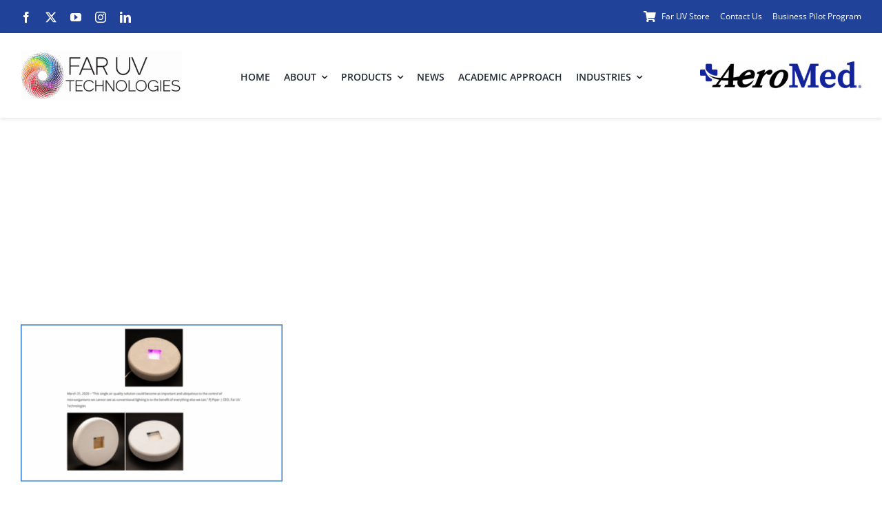

--- FILE ---
content_type: text/html; charset=UTF-8
request_url: https://faruv.com/tag/ceiling-mount-uv-disinfection/
body_size: 27881
content:
<!DOCTYPE html>
<html class="avada-html-layout-wide avada-html-header-position-top avada-html-is-archive" lang="en-US" prefix="og: http://ogp.me/ns# fb: http://ogp.me/ns/fb#">
<head>
	<meta http-equiv="X-UA-Compatible" content="IE=edge" />
	<meta http-equiv="Content-Type" content="text/html; charset=utf-8"/>
	<meta name="viewport" content="width=device-width, initial-scale=1" />
	<meta name='robots' content='index, follow, max-image-preview:large, max-snippet:-1, max-video-preview:-1' />

<!-- Google Tag Manager for WordPress by gtm4wp.com -->
<script data-cfasync="false" data-pagespeed-no-defer>
	var gtm4wp_datalayer_name = "dataLayer";
	var dataLayer = dataLayer || [];
	const gtm4wp_use_sku_instead = 0;
	const gtm4wp_currency = 'USD';
	const gtm4wp_product_per_impression = 0;
	const gtm4wp_clear_ecommerce = false;
	const gtm4wp_datalayer_max_timeout = 2000;
</script>
<!-- End Google Tag Manager for WordPress by gtm4wp.com -->
	<!-- This site is optimized with the Yoast SEO plugin v26.8 - https://yoast.com/product/yoast-seo-wordpress/ -->
	<title>Ceiling-Mount UV Disinfection Archives - Far UV Technologies</title>
	<link rel="canonical" href="https://faruv.com/tag/ceiling-mount-uv-disinfection/" />
	<meta property="og:locale" content="en_US" />
	<meta property="og:type" content="article" />
	<meta property="og:title" content="Ceiling-Mount UV Disinfection Archives - Far UV Technologies" />
	<meta property="og:url" content="https://faruv.com/tag/ceiling-mount-uv-disinfection/" />
	<meta property="og:site_name" content="Far UV Technologies" />
	<meta name="twitter:card" content="summary_large_image" />
	<meta name="twitter:site" content="@faruvtech" />
	<script type="application/ld+json" class="yoast-schema-graph">{"@context":"https://schema.org","@graph":[{"@type":"CollectionPage","@id":"https://faruv.com/tag/ceiling-mount-uv-disinfection/","url":"https://faruv.com/tag/ceiling-mount-uv-disinfection/","name":"Ceiling-Mount UV Disinfection Archives - Far UV Technologies","isPartOf":{"@id":"https://faruv.com/#website"},"primaryImageOfPage":{"@id":"https://faruv.com/tag/ceiling-mount-uv-disinfection/#primaryimage"},"image":{"@id":"https://faruv.com/tag/ceiling-mount-uv-disinfection/#primaryimage"},"thumbnailUrl":"https://faruv.com/wp-content/uploads/2020/03/Far-UV-Launches-New-Krypton™-Lighting-Solutions.png","breadcrumb":{"@id":"https://faruv.com/tag/ceiling-mount-uv-disinfection/#breadcrumb"},"inLanguage":"en-US"},{"@type":"ImageObject","inLanguage":"en-US","@id":"https://faruv.com/tag/ceiling-mount-uv-disinfection/#primaryimage","url":"https://faruv.com/wp-content/uploads/2020/03/Far-UV-Launches-New-Krypton™-Lighting-Solutions.png","contentUrl":"https://faruv.com/wp-content/uploads/2020/03/Far-UV-Launches-New-Krypton™-Lighting-Solutions.png","width":500,"height":300,"caption":"Far UV Launches New Krypton™ Lighting Solutions"},{"@type":"BreadcrumbList","@id":"https://faruv.com/tag/ceiling-mount-uv-disinfection/#breadcrumb","itemListElement":[{"@type":"ListItem","position":1,"name":"Home","item":"https://faruv.com/"},{"@type":"ListItem","position":2,"name":"Ceiling-Mount UV Disinfection"}]},{"@type":"WebSite","@id":"https://faruv.com/#website","url":"https://faruv.com/","name":"Far UV Technologies","description":"222nm Far-UVC Krypton Disinfection* Lights by Far UV Technologies - Made in the USA","publisher":{"@id":"https://faruv.com/#organization"},"potentialAction":[{"@type":"SearchAction","target":{"@type":"EntryPoint","urlTemplate":"https://faruv.com/?s={search_term_string}"},"query-input":{"@type":"PropertyValueSpecification","valueRequired":true,"valueName":"search_term_string"}}],"inLanguage":"en-US"},{"@type":"Organization","@id":"https://faruv.com/#organization","name":"222nm Far UV Krypton Disinfection Lights by Far UV Technologies","url":"https://faruv.com/","logo":{"@type":"ImageObject","inLanguage":"en-US","@id":"https://faruv.com/#/schema/logo/image/","url":"https://faruv.com/wp-content/uploads/2020/09/FarUV-Logo-main.png","contentUrl":"https://faruv.com/wp-content/uploads/2020/09/FarUV-Logo-main.png","width":340,"height":156,"caption":"222nm Far UV Krypton Disinfection Lights by Far UV Technologies"},"image":{"@id":"https://faruv.com/#/schema/logo/image/"},"sameAs":["https://www.facebook.com/FarUVtech","https://x.com/faruvtech","https://www.instagram.com/faruvtech/","https://www.linkedin.com/company/faruvtech","https://www.youtube.com/channel/UCj3XgX6kaUNzdRBGSSi_YNQ"]}]}</script>
	<!-- / Yoast SEO plugin. -->


<link rel="alternate" type="application/rss+xml" title="Far UV Technologies &raquo; Feed" href="https://faruv.com/feed/" />
<link rel="alternate" type="application/rss+xml" title="Far UV Technologies &raquo; Comments Feed" href="https://faruv.com/comments/feed/" />
								<link rel="icon" href="https://faruv.com/wp-content/uploads/2025/06/favicon.png" type="image/png" />
		
		
		
				<link rel="alternate" type="application/rss+xml" title="Far UV Technologies &raquo; Ceiling-Mount UV Disinfection Tag Feed" href="https://faruv.com/tag/ceiling-mount-uv-disinfection/feed/" />
				
		<meta property="og:locale" content="en_US"/>
		<meta property="og:type" content="article"/>
		<meta property="og:site_name" content="Far UV Technologies"/>
		<meta property="og:title" content="Ceiling-Mount UV Disinfection Archives - Far UV Technologies"/>
				<meta property="og:url" content="https://faruv.com/far-uv-launches-new-krypton-disinfection-lighting-solutions/"/>
																				<meta property="og:image" content="https://faruv.com/wp-content/uploads/2020/03/Far-UV-Launches-New-Krypton™-Lighting-Solutions.png"/>
		<meta property="og:image:width" content="500"/>
		<meta property="og:image:height" content="300"/>
		<meta property="og:image:type" content="image/png"/>
				<style id='wp-img-auto-sizes-contain-inline-css' type='text/css'>
img:is([sizes=auto i],[sizes^="auto," i]){contain-intrinsic-size:3000px 1500px}
/*# sourceURL=wp-img-auto-sizes-contain-inline-css */
</style>
<link rel='stylesheet' id='formidable-css' href='https://faruv.com/wp-content/plugins/formidable/css/formidableforms.css?ver=1201815' type='text/css' media='all' />
<link rel='stylesheet' id='woosb-blocks-css' href='https://faruv.com/wp-content/plugins/woo-product-bundle/assets/css/blocks.css?ver=8.4.3' type='text/css' media='all' />
<link rel='stylesheet' id='wp-components-css' href='https://faruv.com/wp-includes/css/dist/components/style.min.css?ver=6.9' type='text/css' media='all' />
<link rel='stylesheet' id='wp-preferences-css' href='https://faruv.com/wp-includes/css/dist/preferences/style.min.css?ver=6.9' type='text/css' media='all' />
<link rel='stylesheet' id='wp-block-editor-css' href='https://faruv.com/wp-includes/css/dist/block-editor/style.min.css?ver=6.9' type='text/css' media='all' />
<link rel='stylesheet' id='popup-maker-block-library-style-css' href='https://faruv.com/wp-content/plugins/popup-maker/dist/packages/block-library-style.css?ver=dbea705cfafe089d65f1' type='text/css' media='all' />
<style id='woocommerce-inline-inline-css' type='text/css'>
.woocommerce form .form-row .required { visibility: visible; }
/*# sourceURL=woocommerce-inline-inline-css */
</style>
<link rel='stylesheet' id='woocommerce-pre-orders-main-css-css' href='https://faruv.com/wp-content/plugins/pre-orders-for-woocommerce/media/css/main.css?ver=2.3' type='text/css' media='all' />
<link rel='stylesheet' id='woosb-frontend-css' href='https://faruv.com/wp-content/plugins/woo-product-bundle/assets/css/frontend.css?ver=8.4.3' type='text/css' media='all' />
<link rel='stylesheet' id='popup-maker-site-css' href='//faruv.com/wp-content/uploads/pum/pum-site-styles.css?generated=1759118628&#038;ver=1.21.5' type='text/css' media='all' />
<link rel='stylesheet' id='child-style-css' href='https://faruv.com/wp-content/themes/Avada-Child-Theme/style.css?ver=6.9' type='text/css' media='all' />
<link rel='stylesheet' id='fusion-dynamic-css-css' href='https://faruv.com/wp-content/uploads/fusion-styles/0d9676b179c4f4b015ad87bee1d4d53e.min.css?ver=3.14.2' type='text/css' media='all' />
<script type="text/template" id="tmpl-variation-template">
	<div class="woocommerce-variation-description">{{{ data.variation.variation_description }}}</div>
	<div class="woocommerce-variation-price">{{{ data.variation.price_html }}}</div>
	<div class="woocommerce-variation-availability">{{{ data.variation.availability_html }}}</div>
</script>
<script type="text/template" id="tmpl-unavailable-variation-template">
	<p role="alert">Sorry, this product is unavailable. Please choose a different combination.</p>
</script>
<script type="text/javascript" src="https://faruv.com/wp-includes/js/jquery/jquery.min.js?ver=3.7.1" id="jquery-core-js"></script>
<script type="text/javascript" src="https://faruv.com/wp-content/plugins/woocommerce/assets/js/jquery-blockui/jquery.blockUI.min.js?ver=2.7.0-wc.10.4.3" id="wc-jquery-blockui-js" defer="defer" data-wp-strategy="defer"></script>
<script type="text/javascript" src="https://faruv.com/wp-content/plugins/woocommerce/assets/js/js-cookie/js.cookie.min.js?ver=2.1.4-wc.10.4.3" id="wc-js-cookie-js" defer="defer" data-wp-strategy="defer"></script>
<script type="text/javascript" id="woocommerce-js-extra">
/* <![CDATA[ */
var woocommerce_params = {"ajax_url":"/wp-admin/admin-ajax.php","wc_ajax_url":"/?wc-ajax=%%endpoint%%","i18n_password_show":"Show password","i18n_password_hide":"Hide password"};
//# sourceURL=woocommerce-js-extra
/* ]]> */
</script>
<script type="text/javascript" src="https://faruv.com/wp-content/plugins/woocommerce/assets/js/frontend/woocommerce.min.js?ver=10.4.3" id="woocommerce-js" defer="defer" data-wp-strategy="defer"></script>
<script type="text/javascript" src="https://faruv.com/wp-includes/js/underscore.min.js?ver=1.13.7" id="underscore-js"></script>
<script type="text/javascript" id="wp-util-js-extra">
/* <![CDATA[ */
var _wpUtilSettings = {"ajax":{"url":"/wp-admin/admin-ajax.php"}};
//# sourceURL=wp-util-js-extra
/* ]]> */
</script>
<script type="text/javascript" src="https://faruv.com/wp-includes/js/wp-util.min.js?ver=6.9" id="wp-util-js"></script>
<script type="text/javascript" id="wc-add-to-cart-variation-js-extra">
/* <![CDATA[ */
var wc_add_to_cart_variation_params = {"wc_ajax_url":"/?wc-ajax=%%endpoint%%","i18n_no_matching_variations_text":"Sorry, no products matched your selection. Please choose a different combination.","i18n_make_a_selection_text":"Please select some product options before adding this product to your cart.","i18n_unavailable_text":"Sorry, this product is unavailable. Please choose a different combination.","i18n_reset_alert_text":"Your selection has been reset. Please select some product options before adding this product to your cart."};
//# sourceURL=wc-add-to-cart-variation-js-extra
/* ]]> */
</script>
<script type="text/javascript" src="https://faruv.com/wp-content/plugins/woocommerce/assets/js/frontend/add-to-cart-variation.min.js?ver=10.4.3" id="wc-add-to-cart-variation-js" defer="defer" data-wp-strategy="defer"></script>
<script type="text/javascript" id="ai-js-js-extra">
/* <![CDATA[ */
var MyAjax = {"ajaxurl":"https://faruv.com/wp-admin/admin-ajax.php","security":"76ab0e3e47"};
//# sourceURL=ai-js-js-extra
/* ]]> */
</script>
<script type="text/javascript" src="https://faruv.com/wp-content/plugins/advanced-iframe/js/ai.min.js?ver=716037" id="ai-js-js"></script>
<link rel="https://api.w.org/" href="https://faruv.com/wp-json/" /><link rel="alternate" title="JSON" type="application/json" href="https://faruv.com/wp-json/wp/v2/tags/37" /><link rel="EditURI" type="application/rsd+xml" title="RSD" href="https://faruv.com/xmlrpc.php?rsd" />
<!-- Google Tag Manager -->
<script>(function(w,d,s,l,i){w[l]=w[l]||[];w[l].push({'gtm.start':
new Date().getTime(),event:'gtm.js'});var f=d.getElementsByTagName(s)[0],
j=d.createElement(s),dl=l!='dataLayer'?'&l='+l:'';j.async=true;j.src=
'https://www.googletagmanager.com/gtm.js?id='+i+dl;f.parentNode.insertBefore(j,f);
})(window,document,'script','dataLayer','GTM-5VWD38JH');</script>
<!-- End Google Tag Manager --><script type="text/javascript" src="https://secure.agiledata7.com/js/263321.js" ></script>
<noscript><img alt="" src="https://secure.agiledata7.com/263321.png" style="display:none;" /></noscript><!-- Meta Pixel Code -->
<script>
!function(f,b,e,v,n,t,s)
{if(f.fbq)return;n=f.fbq=function(){n.callMethod?
n.callMethod.apply(n,arguments):n.queue.push(arguments)};
if(!f._fbq)f._fbq=n;n.push=n;n.loaded=!0;n.version='2.0';
n.queue=[];t=b.createElement(e);t.async=!0;
t.src=v;s=b.getElementsByTagName(e)[0];
s.parentNode.insertBefore(t,s)}(window, document,'script',
'https://connect.facebook.net/en_US/fbevents.js');
fbq('init', '860898942081801');
fbq('track', 'PageView');
</script>
<noscript><img height="1" width="1" style="display:none"
src="https://www.facebook.com/tr?id=860898942081801&ev=PageView&noscript=1"
/></noscript>
<!-- End Meta Pixel Code -->
<meta name="facebook-domain-verification" content="kv1l2fyphipmmejby90e37hndhy8u7" />
<!-- Merchant Center Code -->
<meta name="google-site-verification" content="v2YZP_yPQtd1AP_hk44RyoVtYxlL1yaF2uJD0pAgDEE" />
<!-- End Merchant Center Code -->
<!-- Google tag (gtag.js) -->
<script async src="https://www.googletagmanager.com/gtag/js?id=AW-17754942390"></script>
<script>
  window.dataLayer = window.dataLayer || [];
  function gtag(){dataLayer.push(arguments);}
  gtag('js', new Date());

  gtag('config', 'AW-17754942390');
</script>
<!-- Google Tag Manager -->
<script>(function(w,d,s,l,i){w[l]=w[l]||[];w[l].push({'gtm.start':
new Date().getTime(),event:'gtm.js'});var f=d.getElementsByTagName(s)[0],
j=d.createElement(s),dl=l!='dataLayer'?'&l='+l:'';j.async=true;j.src=
'https://www.googletagmanager.com/gtm.js?id='+i+dl;f.parentNode.insertBefore(j,f);
})(window,document,'script','dataLayer','GTM-534P7BFM');</script>
<!-- End Google Tag Manager -->
<script>document.documentElement.className += " js";</script>

<!-- Google Tag Manager for WordPress by gtm4wp.com -->
<!-- GTM Container placement set to off -->
<script data-cfasync="false" data-pagespeed-no-defer type="text/javascript">
	var dataLayer_content = {"visitorIP":"3.145.185.226","pagePostType":"post","pagePostType2":"tag-post"};
	dataLayer.push( dataLayer_content );
</script>
<script data-cfasync="false" data-pagespeed-no-defer type="text/javascript">
	console.warn && console.warn("[GTM4WP] Google Tag Manager container code placement set to OFF !!!");
	console.warn && console.warn("[GTM4WP] Data layer codes are active but GTM container must be loaded using custom coding !!!");
</script>
<!-- End Google Tag Manager for WordPress by gtm4wp.com --><style type="text/css" id="css-fb-visibility">@media screen and (max-width: 640px){.fusion-no-small-visibility{display:none !important;}body .sm-text-align-center{text-align:center !important;}body .sm-text-align-left{text-align:left !important;}body .sm-text-align-right{text-align:right !important;}body .sm-text-align-justify{text-align:justify !important;}body .sm-flex-align-center{justify-content:center !important;}body .sm-flex-align-flex-start{justify-content:flex-start !important;}body .sm-flex-align-flex-end{justify-content:flex-end !important;}body .sm-mx-auto{margin-left:auto !important;margin-right:auto !important;}body .sm-ml-auto{margin-left:auto !important;}body .sm-mr-auto{margin-right:auto !important;}body .fusion-absolute-position-small{position:absolute;width:100%;}.awb-sticky.awb-sticky-small{ position: sticky; top: var(--awb-sticky-offset,0); }}@media screen and (min-width: 641px) and (max-width: 1024px){.fusion-no-medium-visibility{display:none !important;}body .md-text-align-center{text-align:center !important;}body .md-text-align-left{text-align:left !important;}body .md-text-align-right{text-align:right !important;}body .md-text-align-justify{text-align:justify !important;}body .md-flex-align-center{justify-content:center !important;}body .md-flex-align-flex-start{justify-content:flex-start !important;}body .md-flex-align-flex-end{justify-content:flex-end !important;}body .md-mx-auto{margin-left:auto !important;margin-right:auto !important;}body .md-ml-auto{margin-left:auto !important;}body .md-mr-auto{margin-right:auto !important;}body .fusion-absolute-position-medium{position:absolute;width:100%;}.awb-sticky.awb-sticky-medium{ position: sticky; top: var(--awb-sticky-offset,0); }}@media screen and (min-width: 1025px){.fusion-no-large-visibility{display:none !important;}body .lg-text-align-center{text-align:center !important;}body .lg-text-align-left{text-align:left !important;}body .lg-text-align-right{text-align:right !important;}body .lg-text-align-justify{text-align:justify !important;}body .lg-flex-align-center{justify-content:center !important;}body .lg-flex-align-flex-start{justify-content:flex-start !important;}body .lg-flex-align-flex-end{justify-content:flex-end !important;}body .lg-mx-auto{margin-left:auto !important;margin-right:auto !important;}body .lg-ml-auto{margin-left:auto !important;}body .lg-mr-auto{margin-right:auto !important;}body .fusion-absolute-position-large{position:absolute;width:100%;}.awb-sticky.awb-sticky-large{ position: sticky; top: var(--awb-sticky-offset,0); }}</style>	<noscript><style>.woocommerce-product-gallery{ opacity: 1 !important; }</style></noscript>
	<script>document.addEventListener("DOMContentLoaded", function () {
  const hideFormidableSuccessMsg = () => {
    const successMsg = document.querySelector(".frm_quizzes_show_outcome .frm_message");
    if (successMsg) {
      successMsg.style.display = "none";
      successMsg.style.visibility = "hidden";
      successMsg.style.opacity = "0";
      successMsg.style.height = "0";
      successMsg.style.margin = "0";
      successMsg.style.padding = "0";
    }
  };

  // Try once right away
  hideFormidableSuccessMsg();

  // Observe DOM changes
  const observer = new MutationObserver(hideFormidableSuccessMsg);
  observer.observe(document.body, { childList: true, subtree: true });

  // Fallback: hammer it every 250ms just in case
  const interval = setInterval(() => {
    hideFormidableSuccessMsg();
  }, 250);

  // Stop interval after 10 seconds
  setTimeout(() => {
    clearInterval(interval);
  }, 10000);
});
</script><style class="wpcode-css-snippet">#frm_form_20_container h2 {
  font-size: 28px !important;
  font-weight: bold;
  margin-bottom: 5px;
}
</style><style class="wpcode-css-snippet">.single-post .fusion-page-title-bar h1,
.single-post .fusion-page-title-bar .entry-title {
    color: #333c4e !important;
    font-size: 30px !important;
    line-height: 1.2em !important;
	align-content: left !important;
}</style><script> (function(ss,ex){ window.ldfdr=window.ldfdr||function(){(ldfdr._q=ldfdr._q||[]).push([].slice.call(arguments));}; (function(d,s){ fs=d.getElementsByTagName(s)[0]; function ce(src){ var cs=d.createElement(s); cs.src=src; cs.async=1; fs.parentNode.insertBefore(cs,fs); }; ce('https://sc.lfeeder.com/lftracker_v1_'+ss+(ex?'_'+ex:'')+'.js'); })(document,'script'); })('bElvO73m0OGaZMqj'); </script>
<meta name="google-site-verification" content="QATglXsl2sgq8e-S2EZc7yacg0aNdl6qxvzFN_V7VfI" />		<style type="text/css" id="wp-custom-css">
			:root{
	    --form_bg_color: #ffffff!important;
			--form_text_color: #444444 !important
}


.woocommerce-cart  .cart-collaterals .cross-sells{
	display: none;
}

.cross-sells{
	margin-top:30px;
}
.woocommerce ul.products li.product .button,
.woocommerce ul.products li.product .quick-view {
  display: inline-block;
  vertical-align: middle;
	margin-top: 0px;
  margin-right: 10px; /* optional spacing */
}
.product-buttons a.fusion-quick-view {
  line-height: 2.75 !important;
}

		</style>
				<script type="text/javascript">
			var doc = document.documentElement;
			doc.setAttribute( 'data-useragent', navigator.userAgent );
		</script>
		
	<style id='global-styles-inline-css' type='text/css'>
:root{--wp--preset--aspect-ratio--square: 1;--wp--preset--aspect-ratio--4-3: 4/3;--wp--preset--aspect-ratio--3-4: 3/4;--wp--preset--aspect-ratio--3-2: 3/2;--wp--preset--aspect-ratio--2-3: 2/3;--wp--preset--aspect-ratio--16-9: 16/9;--wp--preset--aspect-ratio--9-16: 9/16;--wp--preset--color--black: #000000;--wp--preset--color--cyan-bluish-gray: #abb8c3;--wp--preset--color--white: #ffffff;--wp--preset--color--pale-pink: #f78da7;--wp--preset--color--vivid-red: #cf2e2e;--wp--preset--color--luminous-vivid-orange: #ff6900;--wp--preset--color--luminous-vivid-amber: #fcb900;--wp--preset--color--light-green-cyan: #7bdcb5;--wp--preset--color--vivid-green-cyan: #00d084;--wp--preset--color--pale-cyan-blue: #8ed1fc;--wp--preset--color--vivid-cyan-blue: #0693e3;--wp--preset--color--vivid-purple: #9b51e0;--wp--preset--color--awb-color-1: #ffffff;--wp--preset--color--awb-color-2: #f7f5f4;--wp--preset--color--awb-color-3: #e7e4e2;--wp--preset--color--awb-color-4: #204298;--wp--preset--color--awb-color-5: #297dc1;--wp--preset--color--awb-color-6: #7e8890;--wp--preset--color--awb-color-7: #333c4e;--wp--preset--color--awb-color-8: #222222;--wp--preset--color--awb-color-custom-1: #812f92;--wp--preset--color--awb-color-custom-2: #9d479b;--wp--preset--color--awb-color-custom-3: #1da8ac;--wp--preset--gradient--vivid-cyan-blue-to-vivid-purple: linear-gradient(135deg,rgb(6,147,227) 0%,rgb(155,81,224) 100%);--wp--preset--gradient--light-green-cyan-to-vivid-green-cyan: linear-gradient(135deg,rgb(122,220,180) 0%,rgb(0,208,130) 100%);--wp--preset--gradient--luminous-vivid-amber-to-luminous-vivid-orange: linear-gradient(135deg,rgb(252,185,0) 0%,rgb(255,105,0) 100%);--wp--preset--gradient--luminous-vivid-orange-to-vivid-red: linear-gradient(135deg,rgb(255,105,0) 0%,rgb(207,46,46) 100%);--wp--preset--gradient--very-light-gray-to-cyan-bluish-gray: linear-gradient(135deg,rgb(238,238,238) 0%,rgb(169,184,195) 100%);--wp--preset--gradient--cool-to-warm-spectrum: linear-gradient(135deg,rgb(74,234,220) 0%,rgb(151,120,209) 20%,rgb(207,42,186) 40%,rgb(238,44,130) 60%,rgb(251,105,98) 80%,rgb(254,248,76) 100%);--wp--preset--gradient--blush-light-purple: linear-gradient(135deg,rgb(255,206,236) 0%,rgb(152,150,240) 100%);--wp--preset--gradient--blush-bordeaux: linear-gradient(135deg,rgb(254,205,165) 0%,rgb(254,45,45) 50%,rgb(107,0,62) 100%);--wp--preset--gradient--luminous-dusk: linear-gradient(135deg,rgb(255,203,112) 0%,rgb(199,81,192) 50%,rgb(65,88,208) 100%);--wp--preset--gradient--pale-ocean: linear-gradient(135deg,rgb(255,245,203) 0%,rgb(182,227,212) 50%,rgb(51,167,181) 100%);--wp--preset--gradient--electric-grass: linear-gradient(135deg,rgb(202,248,128) 0%,rgb(113,206,126) 100%);--wp--preset--gradient--midnight: linear-gradient(135deg,rgb(2,3,129) 0%,rgb(40,116,252) 100%);--wp--preset--font-size--small: 12px;--wp--preset--font-size--medium: 20px;--wp--preset--font-size--large: 24px;--wp--preset--font-size--x-large: 42px;--wp--preset--font-size--normal: 16px;--wp--preset--font-size--xlarge: 32px;--wp--preset--font-size--huge: 48px;--wp--preset--spacing--20: 0.44rem;--wp--preset--spacing--30: 0.67rem;--wp--preset--spacing--40: 1rem;--wp--preset--spacing--50: 1.5rem;--wp--preset--spacing--60: 2.25rem;--wp--preset--spacing--70: 3.38rem;--wp--preset--spacing--80: 5.06rem;--wp--preset--shadow--natural: 6px 6px 9px rgba(0, 0, 0, 0.2);--wp--preset--shadow--deep: 12px 12px 50px rgba(0, 0, 0, 0.4);--wp--preset--shadow--sharp: 6px 6px 0px rgba(0, 0, 0, 0.2);--wp--preset--shadow--outlined: 6px 6px 0px -3px rgb(255, 255, 255), 6px 6px rgb(0, 0, 0);--wp--preset--shadow--crisp: 6px 6px 0px rgb(0, 0, 0);}:where(.is-layout-flex){gap: 0.5em;}:where(.is-layout-grid){gap: 0.5em;}body .is-layout-flex{display: flex;}.is-layout-flex{flex-wrap: wrap;align-items: center;}.is-layout-flex > :is(*, div){margin: 0;}body .is-layout-grid{display: grid;}.is-layout-grid > :is(*, div){margin: 0;}:where(.wp-block-columns.is-layout-flex){gap: 2em;}:where(.wp-block-columns.is-layout-grid){gap: 2em;}:where(.wp-block-post-template.is-layout-flex){gap: 1.25em;}:where(.wp-block-post-template.is-layout-grid){gap: 1.25em;}.has-black-color{color: var(--wp--preset--color--black) !important;}.has-cyan-bluish-gray-color{color: var(--wp--preset--color--cyan-bluish-gray) !important;}.has-white-color{color: var(--wp--preset--color--white) !important;}.has-pale-pink-color{color: var(--wp--preset--color--pale-pink) !important;}.has-vivid-red-color{color: var(--wp--preset--color--vivid-red) !important;}.has-luminous-vivid-orange-color{color: var(--wp--preset--color--luminous-vivid-orange) !important;}.has-luminous-vivid-amber-color{color: var(--wp--preset--color--luminous-vivid-amber) !important;}.has-light-green-cyan-color{color: var(--wp--preset--color--light-green-cyan) !important;}.has-vivid-green-cyan-color{color: var(--wp--preset--color--vivid-green-cyan) !important;}.has-pale-cyan-blue-color{color: var(--wp--preset--color--pale-cyan-blue) !important;}.has-vivid-cyan-blue-color{color: var(--wp--preset--color--vivid-cyan-blue) !important;}.has-vivid-purple-color{color: var(--wp--preset--color--vivid-purple) !important;}.has-black-background-color{background-color: var(--wp--preset--color--black) !important;}.has-cyan-bluish-gray-background-color{background-color: var(--wp--preset--color--cyan-bluish-gray) !important;}.has-white-background-color{background-color: var(--wp--preset--color--white) !important;}.has-pale-pink-background-color{background-color: var(--wp--preset--color--pale-pink) !important;}.has-vivid-red-background-color{background-color: var(--wp--preset--color--vivid-red) !important;}.has-luminous-vivid-orange-background-color{background-color: var(--wp--preset--color--luminous-vivid-orange) !important;}.has-luminous-vivid-amber-background-color{background-color: var(--wp--preset--color--luminous-vivid-amber) !important;}.has-light-green-cyan-background-color{background-color: var(--wp--preset--color--light-green-cyan) !important;}.has-vivid-green-cyan-background-color{background-color: var(--wp--preset--color--vivid-green-cyan) !important;}.has-pale-cyan-blue-background-color{background-color: var(--wp--preset--color--pale-cyan-blue) !important;}.has-vivid-cyan-blue-background-color{background-color: var(--wp--preset--color--vivid-cyan-blue) !important;}.has-vivid-purple-background-color{background-color: var(--wp--preset--color--vivid-purple) !important;}.has-black-border-color{border-color: var(--wp--preset--color--black) !important;}.has-cyan-bluish-gray-border-color{border-color: var(--wp--preset--color--cyan-bluish-gray) !important;}.has-white-border-color{border-color: var(--wp--preset--color--white) !important;}.has-pale-pink-border-color{border-color: var(--wp--preset--color--pale-pink) !important;}.has-vivid-red-border-color{border-color: var(--wp--preset--color--vivid-red) !important;}.has-luminous-vivid-orange-border-color{border-color: var(--wp--preset--color--luminous-vivid-orange) !important;}.has-luminous-vivid-amber-border-color{border-color: var(--wp--preset--color--luminous-vivid-amber) !important;}.has-light-green-cyan-border-color{border-color: var(--wp--preset--color--light-green-cyan) !important;}.has-vivid-green-cyan-border-color{border-color: var(--wp--preset--color--vivid-green-cyan) !important;}.has-pale-cyan-blue-border-color{border-color: var(--wp--preset--color--pale-cyan-blue) !important;}.has-vivid-cyan-blue-border-color{border-color: var(--wp--preset--color--vivid-cyan-blue) !important;}.has-vivid-purple-border-color{border-color: var(--wp--preset--color--vivid-purple) !important;}.has-vivid-cyan-blue-to-vivid-purple-gradient-background{background: var(--wp--preset--gradient--vivid-cyan-blue-to-vivid-purple) !important;}.has-light-green-cyan-to-vivid-green-cyan-gradient-background{background: var(--wp--preset--gradient--light-green-cyan-to-vivid-green-cyan) !important;}.has-luminous-vivid-amber-to-luminous-vivid-orange-gradient-background{background: var(--wp--preset--gradient--luminous-vivid-amber-to-luminous-vivid-orange) !important;}.has-luminous-vivid-orange-to-vivid-red-gradient-background{background: var(--wp--preset--gradient--luminous-vivid-orange-to-vivid-red) !important;}.has-very-light-gray-to-cyan-bluish-gray-gradient-background{background: var(--wp--preset--gradient--very-light-gray-to-cyan-bluish-gray) !important;}.has-cool-to-warm-spectrum-gradient-background{background: var(--wp--preset--gradient--cool-to-warm-spectrum) !important;}.has-blush-light-purple-gradient-background{background: var(--wp--preset--gradient--blush-light-purple) !important;}.has-blush-bordeaux-gradient-background{background: var(--wp--preset--gradient--blush-bordeaux) !important;}.has-luminous-dusk-gradient-background{background: var(--wp--preset--gradient--luminous-dusk) !important;}.has-pale-ocean-gradient-background{background: var(--wp--preset--gradient--pale-ocean) !important;}.has-electric-grass-gradient-background{background: var(--wp--preset--gradient--electric-grass) !important;}.has-midnight-gradient-background{background: var(--wp--preset--gradient--midnight) !important;}.has-small-font-size{font-size: var(--wp--preset--font-size--small) !important;}.has-medium-font-size{font-size: var(--wp--preset--font-size--medium) !important;}.has-large-font-size{font-size: var(--wp--preset--font-size--large) !important;}.has-x-large-font-size{font-size: var(--wp--preset--font-size--x-large) !important;}
/*# sourceURL=global-styles-inline-css */
</style>
<link rel='stylesheet' id='wc-stripe-blocks-checkout-style-css' href='https://faruv.com/wp-content/plugins/woocommerce-gateway-stripe/build/upe-blocks.css?ver=5149cca93b0373758856' type='text/css' media='all' />
</head>

<body class="archive tag tag-ceiling-mount-uv-disinfection tag-37 wp-theme-Avada wp-child-theme-Avada-Child-Theme theme-Avada sp-easy-accordion-enabled woocommerce-no-js fusion-image-hovers fusion-pagination-sizing fusion-button_type-flat fusion-button_span-yes fusion-button_gradient-linear avada-image-rollover-circle-no avada-image-rollover-yes avada-image-rollover-direction-fade fusion-body ltr fusion-sticky-header no-tablet-sticky-header no-mobile-sticky-header no-mobile-slidingbar fusion-disable-outline fusion-sub-menu-fade mobile-logo-pos-left layout-wide-mode avada-has-boxed-modal-shadow-none layout-scroll-offset-full avada-has-zero-margin-offset-top fusion-top-header menu-text-align-center fusion-woo-product-design-classic fusion-woo-shop-page-columns-4 fusion-woo-related-columns-4 fusion-woo-archive-page-columns-3 fusion-woocommerce-equal-heights woo-sale-badge-circle woo-outofstock-badge-top_bar mobile-menu-design-modern fusion-hide-pagination-text fusion-header-layout-v3 avada-responsive avada-footer-fx-none avada-menu-highlight-style-bar fusion-search-form-classic fusion-main-menu-search-dropdown fusion-avatar-square avada-dropdown-styles avada-blog-layout-large avada-blog-archive-layout-grid avada-header-shadow-no avada-menu-icon-position-left avada-has-megamenu-shadow avada-has-mainmenu-dropdown-divider avada-has-pagetitle-bg-full avada-has-mobile-menu-search avada-has-100-footer avada-has-breadcrumb-mobile-hidden avada-has-titlebar-content_only avada-has-footer-widget-bg-image avada-header-border-color-full-transparent avada-social-full-transparent avada-has-transparent-timeline_color avada-has-pagination-padding avada-flyout-menu-direction-top avada-ec-views-v1" data-awb-post-id="3453">

	<!-- Google Tag Manager (noscript) -->
<noscript><iframe src="https://www.googletagmanager.com/ns.html?id=GTM-5VWD38JH"
height="0" width="0" style="display:none;visibility:hidden"></iframe></noscript>
<!-- End Google Tag Manager (noscript) --><!-- Google Tag Manager (noscript) -->
<noscript><iframe src="https://www.googletagmanager.com/ns.html?id=GTM-534P7BFM"
height="0" width="0" style="display:none;visibility:hidden"></iframe></noscript>
<!-- End Google Tag Manager (noscript) -->
	<a class="skip-link screen-reader-text" href="#content">Skip to content</a>

	<div id="boxed-wrapper">
		
		<div id="wrapper" class="fusion-wrapper">
			<div id="home" style="position:relative;top:-1px;"></div>
												<div class="fusion-tb-header"><div class="fusion-fullwidth fullwidth-box fusion-builder-row-2 fusion-flex-container has-pattern-background has-mask-background nonhundred-percent-fullwidth non-hundred-percent-height-scrolling fusion-no-small-visibility fusion-custom-z-index" style="--link_hover_color: hsla(var(--awb-color1-h),var(--awb-color1-s),var(--awb-color1-l),calc( var(--awb-color1-a) - 20% ));--link_color: var(--awb-color1);--awb-border-radius-top-left:0px;--awb-border-radius-top-right:0px;--awb-border-radius-bottom-right:0px;--awb-border-radius-bottom-left:0px;--awb-z-index:1;--awb-background-color:var(--awb-color4);--awb-flex-wrap:wrap;" ><div class="fusion-builder-row fusion-row fusion-flex-align-items-center fusion-flex-content-wrap" style="max-width:calc( 1280px + 0px );margin-left: calc(-0px / 2 );margin-right: calc(-0px / 2 );"><div class="fusion-layout-column fusion_builder_column fusion-builder-column-3 fusion_builder_column_1_6 1_6 fusion-flex-column fusion-no-small-visibility" style="--awb-bg-size:cover;--awb-width-large:16.6666666667%;--awb-margin-top-large:2px;--awb-spacing-right-large:0px;--awb-margin-bottom-large:0px;--awb-spacing-left-large:0px;--awb-width-medium:50%;--awb-order-medium:0;--awb-spacing-right-medium:0px;--awb-spacing-left-medium:0px;--awb-width-small:100%;--awb-order-small:0;--awb-spacing-right-small:0px;--awb-spacing-left-small:0px;" data-scroll-devices="small-visibility,medium-visibility,large-visibility"><div class="fusion-column-wrapper fusion-column-has-shadow fusion-flex-justify-content-center fusion-content-layout-column"><div class="fusion-social-links fusion-social-links-1" style="--awb-margin-top:0px;--awb-margin-right:0px;--awb-margin-bottom:0px;--awb-margin-left:0px;--awb-box-border-top:0px;--awb-box-border-right:0px;--awb-box-border-bottom:0px;--awb-box-border-left:0px;--awb-icon-colors-hover:var(--awb-color2);--awb-box-colors-hover:hsla(var(--awb-color1-h),var(--awb-color1-s),var(--awb-color1-l),calc(var(--awb-color1-a) - 25%));--awb-box-border-color:var(--awb-color3);--awb-box-border-color-hover:var(--awb-color4);"><div class="fusion-social-networks color-type-custom"><div class="fusion-social-networks-wrapper"><a class="fusion-social-network-icon fusion-tooltip fusion-facebook awb-icon-facebook" style="color:var(--awb-color1);font-size:16px;" title="Facebook" aria-label="facebook" target="_blank" rel="noopener noreferrer" href="https://www.facebook.com/FarUVtech"></a><a class="fusion-social-network-icon fusion-tooltip fusion-twitter awb-icon-twitter" style="color:var(--awb-color1);font-size:16px;" title="X" aria-label="twitter" target="_blank" rel="noopener noreferrer" href="https://twitter.com/FarUVtech"></a><a class="fusion-social-network-icon fusion-tooltip fusion-youtube awb-icon-youtube" style="color:var(--awb-color1);font-size:16px;" title="YouTube" aria-label="youtube" target="_blank" rel="noopener noreferrer" href="https://www.youtube.com/channel/UCj3XgX6kaUNzdRBGSSi_YNQ"></a><a class="fusion-social-network-icon fusion-tooltip fusion-instagram awb-icon-instagram" style="color:var(--awb-color1);font-size:16px;" title="Instagram" aria-label="instagram" target="_blank" rel="noopener noreferrer" href="https://www.instagram.com/faruvtech/"></a><a class="fusion-social-network-icon fusion-tooltip fusion-linkedin awb-icon-linkedin" style="color:var(--awb-color1);font-size:16px;" title="LinkedIn" aria-label="linkedin" target="_blank" rel="noopener noreferrer" href="https://www.linkedin.com/company/faruvtech"></a></div></div></div></div></div><div class="fusion-layout-column fusion_builder_column fusion-builder-column-4 fusion_builder_column_5_6 5_6 fusion-flex-column fusion-no-small-visibility" style="--awb-bg-size:cover;--awb-width-large:83.3333333333%;--awb-margin-top-large:0px;--awb-spacing-right-large:0px;--awb-margin-bottom-large:0px;--awb-spacing-left-large:0px;--awb-width-medium:50%;--awb-order-medium:0;--awb-spacing-right-medium:0px;--awb-spacing-left-medium:0px;--awb-width-small:100%;--awb-order-small:1;--awb-spacing-right-small:0px;--awb-spacing-left-small:0px;" data-scroll-devices="small-visibility,medium-visibility,large-visibility"><div class="fusion-column-wrapper fusion-column-has-shadow fusion-flex-justify-content-flex-end fusion-content-layout-row"><nav class="awb-menu awb-menu_row awb-menu_em-hover mobile-mode-collapse-to-button awb-menu_icons-left awb-menu_dc-yes mobile-trigger-fullwidth-off awb-menu_mobile-toggle awb-menu_indent-left mobile-size-full-absolute loading mega-menu-loading awb-menu_desktop awb-menu_dropdown awb-menu_expand-center awb-menu_transition-fade" style="--awb-font-size:12px;--awb-text-transform:none;--awb-gap:15px;--awb-color:var(--awb-color1);--awb-active-color:hsla(var(--awb-color1-h),var(--awb-color1-s),var(--awb-color1-l),calc( var(--awb-color1-a) - 20% ));--awb-submenu-items-padding-top:10px;--awb-submenu-text-transform:none;--awb-icons-color:var(--awb-color1);--awb-icons-hover-color:hsla(var(--awb-color1-h),var(--awb-color1-s),var(--awb-color1-l),calc( var(--awb-color1-a) - 20% ));--awb-main-justify-content:flex-start;--awb-mobile-justify:flex-start;--awb-mobile-caret-left:auto;--awb-mobile-caret-right:0;--awb-fusion-font-family-typography:inherit;--awb-fusion-font-style-typography:normal;--awb-fusion-font-weight-typography:400;--awb-fusion-font-family-submenu-typography:inherit;--awb-fusion-font-style-submenu-typography:normal;--awb-fusion-font-weight-submenu-typography:400;--awb-fusion-font-family-mobile-typography:inherit;--awb-fusion-font-style-mobile-typography:normal;--awb-fusion-font-weight-mobile-typography:400;" aria-label="FARUV Top Border Menu" data-breakpoint="0" data-count="0" data-transition-type="fade" data-transition-time="300" data-expand="center"><ul id="menu-faruv-top-border-menu" class="fusion-menu awb-menu__main-ul awb-menu__main-ul_row"><li  id="menu-item-1207"  class="menu-item menu-item-type-custom menu-item-object-custom menu-item-1207 awb-menu__li awb-menu__main-li awb-menu__main-li_regular"  data-item-id="1207"><span class="awb-menu__main-background-default awb-menu__main-background-default_fade"></span><span class="awb-menu__main-background-active awb-menu__main-background-active_fade"></span><a  href="/new-far-uv-store/" class="awb-menu__main-a awb-menu__main-a_regular fusion-flex-link"><span class="awb-menu__i awb-menu__i_main fusion-megamenu-icon"><i class="glyphicon fa-shopping-cart fas" aria-hidden="true"></i></span><span class="menu-text">Far UV Store</span></a></li><li  id="menu-item-8530"  class="menu-item menu-item-type-post_type menu-item-object-page menu-item-8530 awb-menu__li awb-menu__main-li awb-menu__main-li_regular"  data-item-id="8530"><span class="awb-menu__main-background-default awb-menu__main-background-default_fade"></span><span class="awb-menu__main-background-active awb-menu__main-background-active_fade"></span><a  href="https://faruv.com/contact-us/" class="awb-menu__main-a awb-menu__main-a_regular"><span class="menu-text">Contact Us</span></a></li><li  id="menu-item-8866"  class="menu-item menu-item-type-post_type menu-item-object-page menu-item-8866 awb-menu__li awb-menu__main-li awb-menu__main-li_regular"  data-item-id="8866"><span class="awb-menu__main-background-default awb-menu__main-background-default_fade"></span><span class="awb-menu__main-background-active awb-menu__main-background-active_fade"></span><a  href="https://faruv.com/new-partner-program/" class="awb-menu__main-a awb-menu__main-a_regular"><span class="menu-text">Business Pilot Program</span></a></li></ul></nav></div></div></div></div><div class="fusion-fullwidth fullwidth-box fusion-builder-row-3 fusion-flex-container has-pattern-background has-mask-background nonhundred-percent-fullwidth non-hundred-percent-height-scrolling fusion-no-medium-visibility fusion-no-large-visibility fusion-custom-z-index" style="--link_hover_color: hsla(var(--awb-color1-h),var(--awb-color1-s),var(--awb-color1-l),calc( var(--awb-color1-a) - 20% ));--link_color: var(--awb-color1);--awb-border-radius-top-left:0px;--awb-border-radius-top-right:0px;--awb-border-radius-bottom-right:0px;--awb-border-radius-bottom-left:0px;--awb-z-index:1;--awb-background-color:var(--awb-color4);--awb-flex-wrap:wrap;" ><div class="fusion-builder-row fusion-row fusion-flex-align-items-center fusion-flex-content-wrap" style="max-width:calc( 1280px + 0px );margin-left: calc(-0px / 2 );margin-right: calc(-0px / 2 );"><div class="fusion-layout-column fusion_builder_column fusion-builder-column-5 fusion_builder_column_1_1 1_1 fusion-flex-column fusion-no-medium-visibility fusion-no-large-visibility" style="--awb-padding-top:10px;--awb-bg-size:cover;--awb-width-large:100%;--awb-margin-top-large:2px;--awb-spacing-right-large:0px;--awb-margin-bottom-large:0px;--awb-spacing-left-large:0px;--awb-width-medium:50%;--awb-order-medium:0;--awb-spacing-right-medium:0px;--awb-spacing-left-medium:0px;--awb-width-small:100%;--awb-order-small:0;--awb-spacing-right-small:0px;--awb-spacing-left-small:0px;" data-scroll-devices="small-visibility,medium-visibility,large-visibility"><div class="fusion-column-wrapper fusion-column-has-shadow fusion-flex-justify-content-center fusion-content-layout-column"><div class="fusion-social-links fusion-social-links-2" style="--awb-margin-top:0px;--awb-margin-right:0px;--awb-margin-bottom:0px;--awb-margin-left:0px;--awb-alignment:center;--awb-box-border-top:0px;--awb-box-border-right:0px;--awb-box-border-bottom:0px;--awb-box-border-left:0px;--awb-icon-colors-hover:var(--awb-color2);--awb-box-colors-hover:hsla(var(--awb-color1-h),var(--awb-color1-s),var(--awb-color1-l),calc(var(--awb-color1-a) - 25%));--awb-box-border-color:var(--awb-color3);--awb-box-border-color-hover:var(--awb-color4);"><div class="fusion-social-networks color-type-custom"><div class="fusion-social-networks-wrapper"><a class="fusion-social-network-icon fusion-tooltip fusion-facebook awb-icon-facebook" style="color:var(--awb-color1);font-size:16px;" data-placement="top" data-title="Facebook" data-toggle="tooltip" title="Facebook" aria-label="facebook" target="_blank" rel="noopener noreferrer" href="https://www.facebook.com/FarUVtech"></a><a class="fusion-social-network-icon fusion-tooltip fusion-twitter awb-icon-twitter" style="color:var(--awb-color1);font-size:16px;" data-placement="top" data-title="X" data-toggle="tooltip" title="X" aria-label="twitter" target="_blank" rel="noopener noreferrer" href="https://twitter.com/FarUVtech"></a><a class="fusion-social-network-icon fusion-tooltip fusion-youtube awb-icon-youtube" style="color:var(--awb-color1);font-size:16px;" data-placement="top" data-title="YouTube" data-toggle="tooltip" title="YouTube" aria-label="youtube" target="_blank" rel="noopener noreferrer" href="https://www.youtube.com/channel/UCj3XgX6kaUNzdRBGSSi_YNQ"></a><a class="fusion-social-network-icon fusion-tooltip fusion-instagram awb-icon-instagram" style="color:var(--awb-color1);font-size:16px;" data-placement="top" data-title="Instagram" data-toggle="tooltip" title="Instagram" aria-label="instagram" target="_blank" rel="noopener noreferrer" href="https://www.instagram.com/faruvtech/"></a><a class="fusion-social-network-icon fusion-tooltip fusion-linkedin awb-icon-linkedin" style="color:var(--awb-color1);font-size:16px;" data-placement="top" data-title="LinkedIn" data-toggle="tooltip" title="LinkedIn" aria-label="linkedin" target="_blank" rel="noopener noreferrer" href="https://www.linkedin.com/company/faruvtech"></a></div></div></div></div></div><div class="fusion-layout-column fusion_builder_column fusion-builder-column-6 fusion_builder_column_1_1 1_1 fusion-flex-column fusion-no-medium-visibility fusion-no-large-visibility" style="--awb-bg-size:cover;--awb-width-large:100%;--awb-margin-top-large:0px;--awb-spacing-right-large:0px;--awb-margin-bottom-large:0px;--awb-spacing-left-large:0px;--awb-width-medium:50%;--awb-order-medium:0;--awb-spacing-right-medium:0px;--awb-spacing-left-medium:0px;--awb-width-small:100%;--awb-order-small:1;--awb-spacing-right-small:0px;--awb-spacing-left-small:0px;" data-scroll-devices="small-visibility,medium-visibility,large-visibility"><div class="fusion-column-wrapper fusion-column-has-shadow fusion-flex-justify-content-space-evenly fusion-content-layout-row"><nav class="awb-menu awb-menu_row awb-menu_em-hover mobile-mode-collapse-to-button awb-menu_icons-left awb-menu_dc-yes mobile-trigger-fullwidth-off awb-menu_mobile-toggle awb-menu_indent-left mobile-size-full-absolute loading mega-menu-loading awb-menu_desktop awb-menu_dropdown awb-menu_expand-right awb-menu_transition-fade" style="--awb-font-size:12px;--awb-text-transform:none;--awb-gap:15px;--awb-color:var(--awb-color1);--awb-active-color:hsla(var(--awb-color1-h),var(--awb-color1-s),var(--awb-color1-l),calc( var(--awb-color1-a) - 20% ));--awb-submenu-items-padding-top:10px;--awb-submenu-text-transform:none;--awb-icons-color:var(--awb-color1);--awb-icons-hover-color:hsla(var(--awb-color1-h),var(--awb-color1-s),var(--awb-color1-l),calc( var(--awb-color1-a) - 20% ));--awb-main-justify-content:flex-start;--awb-mobile-justify:flex-start;--awb-mobile-caret-left:auto;--awb-mobile-caret-right:0;--awb-fusion-font-family-typography:inherit;--awb-fusion-font-style-typography:normal;--awb-fusion-font-weight-typography:400;--awb-fusion-font-family-submenu-typography:inherit;--awb-fusion-font-style-submenu-typography:normal;--awb-fusion-font-weight-submenu-typography:400;--awb-fusion-font-family-mobile-typography:inherit;--awb-fusion-font-style-mobile-typography:normal;--awb-fusion-font-weight-mobile-typography:400;" aria-label="FARUV Top Border Menu (Mobile)" data-breakpoint="0" data-count="1" data-transition-type="fade" data-transition-time="300" data-expand="right"><ul id="menu-faruv-top-border-menu-mobile" class="fusion-menu awb-menu__main-ul awb-menu__main-ul_row"><li  id="menu-item-8471"  class="menu-item menu-item-type-custom menu-item-object-custom menu-item-8471 awb-menu__li awb-menu__main-li awb-menu__main-li_regular"  data-item-id="8471"><span class="awb-menu__main-background-default awb-menu__main-background-default_fade"></span><span class="awb-menu__main-background-active awb-menu__main-background-active_fade"></span><a  href="/new-far-uv-store/" class="awb-menu__main-a awb-menu__main-a_regular fusion-flex-link"><span class="awb-menu__i awb-menu__i_main fusion-megamenu-icon"><i class="glyphicon fa-shopping-cart fas" aria-hidden="true"></i></span><span class="menu-text">Far UV Store</span></a></li><li  id="menu-item-8472"  class="menu-item menu-item-type-custom menu-item-object-custom menu-item-8472 awb-menu__li awb-menu__main-li awb-menu__main-li_regular"  data-item-id="8472"><span class="awb-menu__main-background-default awb-menu__main-background-default_fade"></span><span class="awb-menu__main-background-active awb-menu__main-background-active_fade"></span><a  href="tel:1.816.492.7020" class="awb-menu__main-a awb-menu__main-a_regular fusion-flex-link"><span class="awb-menu__i awb-menu__i_main fusion-megamenu-icon"><i class="glyphicon fa-phone-alt fas" aria-hidden="true"></i></span><span class="menu-text">(816) 492-7020</span></a></li></ul></nav></div></div></div></div><div class="fusion-fullwidth fullwidth-box fusion-builder-row-4 fusion-flex-container nonhundred-percent-fullwidth non-hundred-percent-height-scrolling fusion-sticky-container fusion-custom-z-index" style="--awb-border-radius-top-left:0px;--awb-border-radius-top-right:0px;--awb-border-radius-bottom-right:0px;--awb-border-radius-bottom-left:0px;--awb-z-index:9999;--awb-padding-top:25px;--awb-padding-bottom:25px;--awb-padding-top-small:15px;--awb-padding-bottom-small:15px;--awb-margin-bottom:0px;--awb-min-height:60px;--awb-background-color:var(--awb-color1);--awb-flex-wrap:wrap;--awb-box-shadow:0px 2px 5px 0px hsla(var(--awb-color8-h),var(--awb-color8-s),var(--awb-color8-l),calc(var(--awb-color8-a) - 90%));" data-transition-offset="0" data-scroll-offset="0" data-sticky-medium-visibility="1" data-sticky-large-visibility="1" ><div class="fusion-builder-row fusion-row fusion-flex-align-items-center fusion-flex-content-wrap" style="max-width:calc( 1280px + 0px );margin-left: calc(-0px / 2 );margin-right: calc(-0px / 2 );"><div class="fusion-layout-column fusion_builder_column fusion-builder-column-7 fusion_builder_column_1_5 1_5 fusion-flex-column fusion-column-inner-bg-wrapper" style="--awb-inner-bg-size:cover;--awb-width-large:20%;--awb-margin-top-large:0px;--awb-spacing-right-large:0px;--awb-margin-bottom-large:0px;--awb-spacing-left-large:0px;--awb-width-medium:35%;--awb-order-medium:0;--awb-spacing-right-medium:0px;--awb-spacing-left-medium:0px;--awb-width-small:75%;--awb-order-small:0;--awb-spacing-right-small:0px;--awb-spacing-left-small:0px;" data-scroll-devices="small-visibility,medium-visibility,large-visibility"><span class="fusion-column-inner-bg hover-type-none"><a class="fusion-column-anchor" href="https://faruv.com/"><span class="fusion-column-inner-bg-image"></span></a></span><div class="fusion-column-wrapper fusion-column-has-shadow fusion-flex-justify-content-flex-start fusion-content-layout-row fusion-content-nowrap"><div class="fusion-image-element " style="text-align:center;--awb-margin-right:10px;--awb-max-width:250px;--awb-caption-title-font-family:var(--h2_typography-font-family);--awb-caption-title-font-weight:var(--h2_typography-font-weight);--awb-caption-title-font-style:var(--h2_typography-font-style);--awb-caption-title-size:var(--h2_typography-font-size);--awb-caption-title-transform:var(--h2_typography-text-transform);--awb-caption-title-line-height:var(--h2_typography-line-height);--awb-caption-title-letter-spacing:var(--h2_typography-letter-spacing);"><span class=" fusion-imageframe imageframe-none imageframe-1 hover-type-none"><a class="fusion-no-lightbox" href="https://faruv.com/" target="_self" aria-label="FarUV Logo"><img fetchpriority="high" decoding="async" width="1000" height="310" alt="FarUV Logo" src="https://faruv.com/wp-content/uploads/2025/06/FarUV-Logo.png" class="img-responsive wp-image-8528 disable-lazyload" srcset="https://faruv.com/wp-content/uploads/2025/06/FarUV-Logo-200x62.png 200w, https://faruv.com/wp-content/uploads/2025/06/FarUV-Logo-400x124.png 400w, https://faruv.com/wp-content/uploads/2025/06/FarUV-Logo-600x186.png 600w, https://faruv.com/wp-content/uploads/2025/06/FarUV-Logo-800x248.png 800w, https://faruv.com/wp-content/uploads/2025/06/FarUV-Logo.png 1000w" sizes="(max-width: 1024px) 100vw, (max-width: 640px) 100vw, 400px" /></a></span></div></div></div><div class="fusion-layout-column fusion_builder_column fusion-builder-column-8 fusion_builder_column_3_5 3_5 fusion-flex-column" style="--awb-bg-size:cover;--awb-width-large:60%;--awb-margin-top-large:0px;--awb-spacing-right-large:0px;--awb-margin-bottom-large:0px;--awb-spacing-left-large:0px;--awb-width-medium:65%;--awb-order-medium:0;--awb-spacing-right-medium:0px;--awb-spacing-left-medium:0px;--awb-width-small:25%;--awb-order-small:0;--awb-spacing-right-small:0px;--awb-spacing-left-small:0px;"><div class="fusion-column-wrapper fusion-column-has-shadow fusion-flex-justify-content-flex-start fusion-content-layout-column"><nav class="awb-menu awb-menu_row awb-menu_em-hover mobile-mode-collapse-to-button awb-menu_icons-top awb-menu_dc-yes mobile-trigger-fullwidth-off awb-menu_mobile-toggle awb-menu_indent-left mobile-size-full-absolute loading mega-menu-loading awb-menu_desktop awb-menu_dropdown awb-menu_expand-right awb-menu_transition-fade" style="--awb-font-size:var(--awb-typography3-font-size);--awb-text-transform:var(--awb-typography3-text-transform);--awb-gap:20px;--awb-justify-content:center;--awb-items-padding-top:5px;--awb-letter-spacing:0em;--awb-active-color:var(--awb-color4);--awb-active-border-color:var(--awb-color4);--awb-submenu-bg:var(--awb-color2);--awb-submenu-sep-color:rgba(226,226,226,0);--awb-submenu-active-bg:var(--awb-color1);--awb-submenu-space:33px;--awb-submenu-text-transform:none;--awb-icons-hover-color:var(--awb-color4);--awb-main-justify-content:flex-start;--awb-sub-justify-content:flex-start;--awb-mobile-nav-button-align-hor:flex-end;--awb-mobile-active-bg:var(--awb-color4);--awb-mobile-active-color:var(--awb-color1);--awb-mobile-trigger-font-size:40px;--awb-trigger-padding-right:0px;--awb-trigger-padding-left:0px;--awb-mobile-trigger-color:var(--awb-color4);--awb-mobile-trigger-background-color:rgba(255,255,255,0);--awb-mobile-nav-trigger-bottom-margin:15px;--awb-mobile-sep-color:rgba(0,0,0,0);--awb-justify-title:flex-start;--awb-mobile-justify:flex-start;--awb-mobile-caret-left:auto;--awb-mobile-caret-right:0;--awb-box-shadow:0px 5px 0px 0px var(--awb-color4) inset;;--awb-fusion-font-family-typography:&quot;Open Sans&quot;;--awb-fusion-font-style-typography:normal;--awb-fusion-font-weight-typography:600;--awb-fusion-font-family-submenu-typography:inherit;--awb-fusion-font-style-submenu-typography:normal;--awb-fusion-font-weight-submenu-typography:400;--awb-fusion-font-family-mobile-typography:inherit;--awb-fusion-font-style-mobile-typography:normal;--awb-fusion-font-weight-mobile-typography:400;" aria-label="FARUV Main Menu" data-breakpoint="1210" data-count="2" data-transition-type="center" data-transition-time="300" data-expand="right"><button type="button" class="awb-menu__m-toggle awb-menu__m-toggle_no-text" aria-expanded="false" aria-controls="menu-faruv-main-menu"><span class="awb-menu__m-toggle-inner"><span class="collapsed-nav-text"><span class="screen-reader-text">Toggle Navigation</span></span><span class="awb-menu__m-collapse-icon awb-menu__m-collapse-icon_no-text"><span class="awb-menu__m-collapse-icon-open awb-menu__m-collapse-icon-open_no-text university-menu"></span><span class="awb-menu__m-collapse-icon-close awb-menu__m-collapse-icon-close_no-text university-close"></span></span></span></button><ul id="menu-faruv-main-menu" class="fusion-menu awb-menu__main-ul awb-menu__main-ul_row"><li  id="menu-item-2244"  class="menu-item menu-item-type-post_type menu-item-object-page menu-item-home menu-item-2244 awb-menu__li awb-menu__main-li awb-menu__main-li_regular"  data-item-id="2244"><span class="awb-menu__main-background-default awb-menu__main-background-default_center"></span><span class="awb-menu__main-background-active awb-menu__main-background-active_center"></span><a  href="https://faruv.com/" class="awb-menu__main-a awb-menu__main-a_regular"><span class="menu-text">HOME</span></a></li><li  id="menu-item-8465"  class="menu-item menu-item-type-custom menu-item-object-custom menu-item-has-children menu-item-8465 awb-menu__li awb-menu__main-li awb-menu__main-li_regular"  data-item-id="8465"><span class="awb-menu__main-background-default awb-menu__main-background-default_center"></span><span class="awb-menu__main-background-active awb-menu__main-background-active_center"></span><a  href="#" class="awb-menu__main-a awb-menu__main-a_regular"><span class="menu-text">ABOUT</span><span class="awb-menu__open-nav-submenu-hover"></span></a><button type="button" aria-label="Open submenu of ABOUT" aria-expanded="false" class="awb-menu__open-nav-submenu_mobile awb-menu__open-nav-submenu_main"></button><ul class="awb-menu__sub-ul awb-menu__sub-ul_main"><li  id="menu-item-8630"  class="menu-item menu-item-type-post_type menu-item-object-page menu-item-8630 awb-menu__li awb-menu__sub-li" ><a  href="https://faruv.com/faq/" class="awb-menu__sub-a"><span>FAQ</span></a></li><li  id="menu-item-9033"  class="menu-item menu-item-type-post_type menu-item-object-page menu-item-9033 awb-menu__li awb-menu__sub-li" ><a  href="https://faruv.com/new-about-us/" class="awb-menu__sub-a"><span>About Us</span></a></li><li  id="menu-item-8596"  class="menu-item menu-item-type-post_type menu-item-object-page menu-item-8596 awb-menu__li awb-menu__sub-li" ><a  href="https://faruv.com/testimonials/" class="awb-menu__sub-a"><span>Testimonials</span></a></li><li  id="menu-item-8542"  class="menu-item menu-item-type-post_type menu-item-object-page menu-item-8542 awb-menu__li awb-menu__sub-li" ><a  href="https://faruv.com/contact-us/" class="awb-menu__sub-a"><span>Contact Us</span></a></li></ul></li><li  id="menu-item-9065"  class="menu-item menu-item-type-custom menu-item-object-custom menu-item-has-children menu-item-9065 awb-menu__li awb-menu__main-li awb-menu__main-li_regular"  data-item-id="9065"><span class="awb-menu__main-background-default awb-menu__main-background-default_center"></span><span class="awb-menu__main-background-active awb-menu__main-background-active_center"></span><a  href="#" class="awb-menu__main-a awb-menu__main-a_regular"><span class="menu-text">PRODUCTS</span><span class="awb-menu__open-nav-submenu-hover"></span></a><button type="button" aria-label="Open submenu of PRODUCTS" aria-expanded="false" class="awb-menu__open-nav-submenu_mobile awb-menu__open-nav-submenu_main"></button><div class="awb-menu__mega-wrap" id="awb-mega-menu-2319" data-width="site_width" style="--awb-megamenu-width:var(--site_width)"><div class="fusion-fullwidth fullwidth-box fusion-builder-row-4-1 fusion-flex-container has-pattern-background has-mask-background nonhundred-percent-fullwidth non-hundred-percent-height-scrolling" style="--awb-border-radius-top-left:0px;--awb-border-radius-top-right:0px;--awb-border-radius-bottom-right:0px;--awb-border-radius-bottom-left:0px;--awb-padding-top:0px;--awb-padding-right:0px;--awb-padding-bottom:0px;--awb-padding-left:0px;--awb-background-color:var(--awb-color2);--awb-flex-wrap:wrap;" ><div class="fusion-builder-row fusion-row fusion-flex-align-items-flex-start fusion-flex-justify-content-space-evenly fusion-flex-content-wrap" style="max-width:calc( 1280px + 0px );margin-left: calc(-0px / 2 );margin-right: calc(-0px / 2 );"><div class="fusion-layout-column fusion_builder_column fusion-builder-column-9 fusion_builder_column_1_6 1_6 fusion-flex-column fusion-flex-align-self-flex-start" style="--awb-padding-right:20px;--awb-padding-bottom:20px;--awb-padding-left:20px;--awb-bg-position:center top;--awb-bg-size:cover;--awb-border-color:var(--awb-color2);--awb-border-style:solid;--awb-width-large:16.6666666667%;--awb-flex-grow:0;--awb-flex-shrink:0;--awb-margin-top-large:10px;--awb-spacing-right-large:0px;--awb-margin-bottom-large:0px;--awb-spacing-left-large:0px;--awb-width-medium:100%;--awb-order-medium:0;--awb-flex-grow-medium:0;--awb-flex-shrink-medium:0;--awb-spacing-right-medium:0px;--awb-spacing-left-medium:0px;--awb-width-small:100%;--awb-order-small:0;--awb-flex-grow-small:0;--awb-flex-shrink-small:0;--awb-spacing-right-small:0px;--awb-margin-bottom-small:40px;--awb-spacing-left-small:0px;" data-scroll-devices="small-visibility,medium-visibility,large-visibility"><div class="fusion-column-wrapper fusion-column-has-shadow fusion-flex-justify-content-space-evenly fusion-content-layout-column"><div class="fusion-title title fusion-title-2 fusion-sep-none fusion-title-text fusion-title-size-four" style="--awb-margin-bottom:0px;"><h4 class="fusion-title-heading title-heading-left fusion-responsive-typography-calculated" style="margin:0;text-transform:capitalize;--fontSize:18;--minFontSize:18;line-height:var(--awb-typography1-line-height);"><a href="#" class="awb-custom-text-color awb-custom-text-hover-color" target="_self"><p style="text-align: center;">Your Perfect Match <span style="font-size: 13px;" data-fusion-font="true"><mark class="fusion-highlight custom-textcolor highlight1 awb-highlight-background rounded" style="--awb-color:var(--awb-color5);--awb-text-color:var(--awb-color1);">QUIZ</mark></span></p></a></h4></div><div class="fusion-image-element " style="text-align:center;--awb-aspect-ratio: 100 / 54;--awb-object-position:53% 24%;--awb-margin-bottom:10px;--awb-caption-title-font-family:var(--h2_typography-font-family);--awb-caption-title-font-weight:var(--h2_typography-font-weight);--awb-caption-title-font-style:var(--h2_typography-font-style);--awb-caption-title-size:var(--h2_typography-font-size);--awb-caption-title-transform:var(--h2_typography-text-transform);--awb-caption-title-line-height:var(--h2_typography-line-height);--awb-caption-title-letter-spacing:var(--h2_typography-letter-spacing);"><span class=" fusion-imageframe imageframe-none imageframe-2 hover-type-none has-aspect-ratio"><a class="fusion-no-lightbox" href="#" target="_self" aria-label="Your Perfect Match"><img decoding="async" width="200" height="200" alt="Your Perfect Match" src="https://faruv.com/wp-content/uploads/2025/08/Your-Perfect-Match.png" class="img-responsive wp-image-9050 img-with-aspect-ratio" data-parent-fit="cover" data-parent-container=".fusion-image-element" srcset="https://faruv.com/wp-content/uploads/2025/08/Your-Perfect-Match-66x66.png 66w, https://faruv.com/wp-content/uploads/2025/08/Your-Perfect-Match-80x80.png 80w, https://faruv.com/wp-content/uploads/2025/08/Your-Perfect-Match.png 200w" sizes="(max-width: 200px) 100vw, 200px" /></a></span></div><div class="fusion-text fusion-text-4" style="--awb-font-size:14px;--awb-line-height:var(--awb-typography4-line-height);--awb-letter-spacing:var(--awb-typography4-letter-spacing);--awb-text-transform:none;--awb-text-font-family:var(--awb-typography4-font-family);--awb-text-font-weight:var(--awb-typography4-font-weight);--awb-text-font-style:var(--awb-typography4-font-style);"><p style="text-align: center;">Find the product that best fits your needs.</p>
</div><div style="text-align:center;"><a class="fusion-button button-flat fusion-button-default-size button-default fusion-button-default button-1 fusion-button-span-yes fusion-button-default-type" style="--button_margin-bottom:20px;" target="_self" href="/find-your-perfect-match"><span class="fusion-button-text awb-button__text awb-button__text--default">Match Me</span></a></div></div></div><div class="fusion-layout-column fusion_builder_column fusion-builder-column-10 fusion_builder_column_1_3 1_3 fusion-flex-column fusion-flex-align-self-flex-start" style="--awb-padding-right:20px;--awb-padding-bottom:20px;--awb-padding-left:20px;--awb-bg-size:cover;--awb-width-large:33.3333333333%;--awb-flex-grow:0;--awb-flex-shrink:0;--awb-margin-top-large:10px;--awb-spacing-right-large:0px;--awb-margin-bottom-large:0px;--awb-spacing-left-large:0px;--awb-width-medium:100%;--awb-order-medium:0;--awb-flex-grow-medium:0;--awb-flex-shrink-medium:0;--awb-spacing-right-medium:0px;--awb-spacing-left-medium:0px;--awb-width-small:100%;--awb-order-small:0;--awb-flex-grow-small:0;--awb-flex-shrink-small:0;--awb-spacing-right-small:0px;--awb-spacing-left-small:0px;" data-scroll-devices="small-visibility,medium-visibility,large-visibility"><div class="fusion-column-wrapper fusion-column-has-shadow fusion-flex-justify-content-space-evenly fusion-content-layout-column"><div class="fusion-title title fusion-title-3 fusion-sep-none fusion-title-text fusion-title-size-four"><h4 class="fusion-title-heading title-heading-left fusion-responsive-typography-calculated" style="margin:0;text-transform:capitalize;--fontSize:18;--minFontSize:18;line-height:var(--awb-typography1-line-height);"><a href="#" class="awb-custom-text-color awb-custom-text-hover-color" target="_self"><p style="text-align: center;">Whole Room</p></a></h4></div><div class="fusion-builder-row fusion-builder-row-inner fusion-row fusion-flex-align-items-flex-start fusion-flex-justify-content-space-evenly fusion-flex-content-wrap" style="width:calc( 100% + 0px ) !important;max-width:calc( 100% + 0px ) !important;margin-left: calc(-0px / 2 );margin-right: calc(-0px / 2 );"><div class="fusion-layout-column fusion_builder_column_inner fusion-builder-nested-column-0 fusion_builder_column_inner_1_2 1_2 fusion-flex-column" style="--awb-padding-right:20px;--awb-padding-left:20px;--awb-bg-size:cover;--awb-width-large:50%;--awb-margin-top-large:10px;--awb-spacing-right-large:0px;--awb-margin-bottom-large:10px;--awb-spacing-left-large:0px;--awb-width-medium:100%;--awb-order-medium:0;--awb-spacing-right-medium:0px;--awb-spacing-left-medium:0px;--awb-width-small:100%;--awb-order-small:0;--awb-spacing-right-small:0px;--awb-spacing-left-small:0px;" data-scroll-devices="small-visibility,medium-visibility,large-visibility"><div class="fusion-column-wrapper fusion-column-has-shadow fusion-flex-justify-content-flex-start fusion-content-layout-column"><div class="fusion-image-element " style="--awb-margin-bottom:10px;--awb-caption-title-font-family:var(--h2_typography-font-family);--awb-caption-title-font-weight:var(--h2_typography-font-weight);--awb-caption-title-font-style:var(--h2_typography-font-style);--awb-caption-title-size:var(--h2_typography-font-size);--awb-caption-title-transform:var(--h2_typography-text-transform);--awb-caption-title-line-height:var(--h2_typography-line-height);--awb-caption-title-letter-spacing:var(--h2_typography-letter-spacing);"><span class=" fusion-imageframe imageframe-none imageframe-3 hover-type-none"><a class="fusion-no-lightbox" href="/new-krypton-11" target="_self" aria-label="Krypton-11"><img decoding="async" width="200" height="200" alt="Krypton-11" src="https://faruv.com/wp-content/uploads/2025/08/Krypton-11.png" class="img-responsive wp-image-9046" srcset="https://faruv.com/wp-content/uploads/2025/08/Krypton-11-66x66.png 66w, https://faruv.com/wp-content/uploads/2025/08/Krypton-11-80x80.png 80w, https://faruv.com/wp-content/uploads/2025/08/Krypton-11.png 200w" sizes="(max-width: 200px) 100vw, 200px" /></a></span></div></div></div><div class="fusion-layout-column fusion_builder_column_inner fusion-builder-nested-column-1 fusion_builder_column_inner_1_2 1_2 fusion-flex-column" style="--awb-padding-right:20px;--awb-padding-left:20px;--awb-bg-size:cover;--awb-width-large:50%;--awb-margin-top-large:10px;--awb-spacing-right-large:0px;--awb-margin-bottom-large:10px;--awb-spacing-left-large:0px;--awb-width-medium:100%;--awb-order-medium:0;--awb-spacing-right-medium:0px;--awb-spacing-left-medium:0px;--awb-width-small:100%;--awb-order-small:0;--awb-spacing-right-small:0px;--awb-spacing-left-small:0px;" data-scroll-devices="small-visibility,medium-visibility,large-visibility"><div class="fusion-column-wrapper fusion-column-has-shadow fusion-flex-justify-content-flex-start fusion-content-layout-column"><div class="fusion-image-element " style="--awb-margin-bottom:10px;--awb-caption-title-font-family:var(--h2_typography-font-family);--awb-caption-title-font-weight:var(--h2_typography-font-weight);--awb-caption-title-font-style:var(--h2_typography-font-style);--awb-caption-title-size:var(--h2_typography-font-size);--awb-caption-title-transform:var(--h2_typography-text-transform);--awb-caption-title-line-height:var(--h2_typography-line-height);--awb-caption-title-letter-spacing:var(--h2_typography-letter-spacing);"><span class=" fusion-imageframe imageframe-none imageframe-4 hover-type-none"><a class="fusion-no-lightbox" href="/krypton-mvp/" target="_self" aria-label="Krypton MVP"><img decoding="async" width="200" height="200" alt="Krypton MVP" src="https://faruv.com/wp-content/uploads/2025/08/Krypton-MVP.png" class="img-responsive wp-image-9045" srcset="https://faruv.com/wp-content/uploads/2025/08/Krypton-MVP-66x66.png 66w, https://faruv.com/wp-content/uploads/2025/08/Krypton-MVP-80x80.png 80w, https://faruv.com/wp-content/uploads/2025/08/Krypton-MVP.png 200w" sizes="(max-width: 200px) 100vw, 200px" /></a></span></div></div></div></div><div class="fusion-separator fusion-full-width-sep" style="align-self: center;margin-left: auto;margin-right: auto;margin-bottom:11px;width:100%;"></div><div style="text-align:center;"><a class="fusion-button button-flat fusion-button-default-size button-default fusion-button-default button-2 fusion-button-span-yes fusion-button-default-type" style="--button_margin-top:0px;--button_margin-bottom:20px;" target="_self" href="/compare-whole-room-products/"><span class="fusion-button-text awb-button__text awb-button__text--default">Whole Room</span></a></div></div></div><div class="fusion-layout-column fusion_builder_column fusion-builder-column-11 fusion_builder_column_1_3 1_3 fusion-flex-column fusion-flex-align-self-flex-start" style="--awb-padding-right:20px;--awb-padding-bottom:20px;--awb-padding-left:20px;--awb-bg-size:cover;--awb-width-large:33.3333333333%;--awb-flex-grow:0;--awb-flex-shrink:0;--awb-margin-top-large:10px;--awb-spacing-right-large:0px;--awb-margin-bottom-large:0px;--awb-spacing-left-large:0px;--awb-width-medium:100%;--awb-order-medium:0;--awb-flex-grow-medium:0;--awb-flex-shrink-medium:0;--awb-spacing-right-medium:0px;--awb-spacing-left-medium:0px;--awb-width-small:100%;--awb-order-small:0;--awb-flex-grow-small:0;--awb-flex-shrink-small:0;--awb-spacing-right-small:0px;--awb-spacing-left-small:0px;" data-scroll-devices="small-visibility,medium-visibility,large-visibility"><div class="fusion-column-wrapper fusion-column-has-shadow fusion-flex-justify-content-space-evenly fusion-content-layout-column"><div class="fusion-title title fusion-title-4 fusion-sep-none fusion-title-text fusion-title-size-four"><h4 class="fusion-title-heading title-heading-left fusion-responsive-typography-calculated" style="margin:0;text-transform:capitalize;--fontSize:18;--minFontSize:18;line-height:var(--awb-typography1-line-height);"><a href="#" class="awb-custom-text-color awb-custom-text-hover-color" target="_self"><p style="text-align: center;">Upper Room</p></a></h4></div><div class="fusion-builder-row fusion-builder-row-inner fusion-row fusion-flex-align-items-flex-start fusion-flex-justify-content-space-evenly fusion-flex-content-wrap" style="width:calc( 100% + 0px ) !important;max-width:calc( 100% + 0px ) !important;margin-left: calc(-0px / 2 );margin-right: calc(-0px / 2 );"><div class="fusion-layout-column fusion_builder_column_inner fusion-builder-nested-column-2 fusion_builder_column_inner_1_2 1_2 fusion-flex-column" style="--awb-padding-right:20px;--awb-padding-left:20px;--awb-bg-size:cover;--awb-width-large:50%;--awb-margin-top-large:10px;--awb-spacing-right-large:0px;--awb-margin-bottom-large:10px;--awb-spacing-left-large:0px;--awb-width-medium:100%;--awb-order-medium:0;--awb-spacing-right-medium:0px;--awb-spacing-left-medium:0px;--awb-width-small:100%;--awb-order-small:0;--awb-spacing-right-small:0px;--awb-spacing-left-small:0px;" data-scroll-devices="small-visibility,medium-visibility,large-visibility"><div class="fusion-column-wrapper fusion-column-has-shadow fusion-flex-justify-content-flex-start fusion-content-layout-column"><div class="fusion-image-element " style="--awb-margin-bottom:10px;--awb-caption-title-font-family:var(--h2_typography-font-family);--awb-caption-title-font-weight:var(--h2_typography-font-weight);--awb-caption-title-font-style:var(--h2_typography-font-style);--awb-caption-title-size:var(--h2_typography-font-size);--awb-caption-title-transform:var(--h2_typography-text-transform);--awb-caption-title-line-height:var(--h2_typography-line-height);--awb-caption-title-letter-spacing:var(--h2_typography-letter-spacing);"><span class=" fusion-imageframe imageframe-none imageframe-5 hover-type-none"><a class="fusion-no-lightbox" href="/upper-room-guv-products/" target="_self" aria-label="Lexus Louvered"><img decoding="async" width="200" height="200" alt="Lexus Louvered" src="https://faruv.com/wp-content/uploads/2025/08/Lexus-Louvered.png" class="img-responsive wp-image-9338" srcset="https://faruv.com/wp-content/uploads/2025/08/Lexus-Louvered-66x66.png 66w, https://faruv.com/wp-content/uploads/2025/08/Lexus-Louvered-80x80.png 80w, https://faruv.com/wp-content/uploads/2025/08/Lexus-Louvered.png 200w" sizes="(max-width: 200px) 100vw, 200px" /></a></span></div></div></div><div class="fusion-layout-column fusion_builder_column_inner fusion-builder-nested-column-3 fusion_builder_column_inner_1_2 1_2 fusion-flex-column" style="--awb-padding-right:20px;--awb-padding-left:20px;--awb-bg-size:cover;--awb-width-large:50%;--awb-margin-top-large:10px;--awb-spacing-right-large:0px;--awb-margin-bottom-large:10px;--awb-spacing-left-large:0px;--awb-width-medium:100%;--awb-order-medium:0;--awb-spacing-right-medium:0px;--awb-spacing-left-medium:0px;--awb-width-small:100%;--awb-order-small:0;--awb-spacing-right-small:0px;--awb-spacing-left-small:0px;" data-scroll-devices="small-visibility,medium-visibility,large-visibility"><div class="fusion-column-wrapper fusion-column-has-shadow fusion-flex-justify-content-flex-start fusion-content-layout-column"><div class="fusion-image-element " style="--awb-margin-bottom:10px;--awb-caption-title-font-family:var(--h2_typography-font-family);--awb-caption-title-font-weight:var(--h2_typography-font-weight);--awb-caption-title-font-style:var(--h2_typography-font-style);--awb-caption-title-size:var(--h2_typography-font-size);--awb-caption-title-transform:var(--h2_typography-text-transform);--awb-caption-title-line-height:var(--h2_typography-line-height);--awb-caption-title-letter-spacing:var(--h2_typography-letter-spacing);"><span class=" fusion-imageframe imageframe-none imageframe-6 hover-type-none"><a class="fusion-no-lightbox" href="/upper-room-guv-products/" target="_self" aria-label="Lexus Open"><img decoding="async" width="200" height="200" alt="Lexus Open" src="https://faruv.com/wp-content/uploads/2025/08/Lexus-Open.png" class="img-responsive wp-image-9339" srcset="https://faruv.com/wp-content/uploads/2025/08/Lexus-Open-66x66.png 66w, https://faruv.com/wp-content/uploads/2025/08/Lexus-Open-80x80.png 80w, https://faruv.com/wp-content/uploads/2025/08/Lexus-Open.png 200w" sizes="(max-width: 200px) 100vw, 200px" /></a></span></div></div></div></div><div class="fusion-separator fusion-full-width-sep" style="align-self: center;margin-left: auto;margin-right: auto;margin-bottom:11px;width:100%;"></div><div style="text-align:center;"><a class="fusion-button button-flat fusion-button-default-size button-default fusion-button-default button-3 fusion-button-span-yes fusion-button-default-type" style="--button_margin-top:0px;--button_margin-bottom:20px;" target="_self" href="/upper-room-guv-products/"><span class="fusion-button-text awb-button__text awb-button__text--default">Upper Room</span></a></div></div></div><div class="fusion-layout-column fusion_builder_column fusion-builder-column-12 fusion_builder_column_1_6 1_6 fusion-flex-column fusion-flex-align-self-flex-start" style="--awb-padding-right:20px;--awb-padding-bottom:20px;--awb-padding-left:20px;--awb-bg-position:center top;--awb-bg-size:cover;--awb-border-color:var(--awb-color2);--awb-border-style:solid;--awb-width-large:16.6666666667%;--awb-flex-grow:0;--awb-flex-shrink:0;--awb-margin-top-large:10px;--awb-spacing-right-large:0px;--awb-margin-bottom-large:0px;--awb-spacing-left-large:0px;--awb-width-medium:100%;--awb-order-medium:0;--awb-flex-grow-medium:0;--awb-flex-shrink-medium:0;--awb-spacing-right-medium:0px;--awb-spacing-left-medium:0px;--awb-width-small:100%;--awb-order-small:0;--awb-flex-grow-small:0;--awb-flex-shrink-small:0;--awb-spacing-right-small:0px;--awb-margin-bottom-small:40px;--awb-spacing-left-small:0px;" data-scroll-devices="small-visibility,medium-visibility,large-visibility"><div class="fusion-column-wrapper fusion-column-has-shadow fusion-flex-justify-content-space-evenly fusion-content-layout-column"><div class="fusion-title title fusion-title-5 fusion-sep-none fusion-title-text fusion-title-size-four"><h4 class="fusion-title-heading title-heading-left fusion-responsive-typography-calculated" style="margin:0;text-transform:capitalize;--fontSize:18;--minFontSize:18;line-height:var(--awb-typography1-line-height);"><a href="#" class="awb-custom-text-color awb-custom-text-hover-color" target="_self"></a></h4></div><div style="text-align:center;"><a class="fusion-button button-flat fusion-button-default-size button-custom fusion-button-default button-4 fusion-button-span-yes fusion-button-default-type" style="--button_accent_color:var(--awb-color1);--button_accent_hover_color:var(--awb-color1);--button_border_hover_color:var(--awb-color1);--button_gradient_top_color:var(--awb-color4);--button_gradient_bottom_color:var(--awb-color4);--button_gradient_top_color_hover:var(--awb-color5);--button_gradient_bottom_color_hover:var(--awb-color5);--button_margin-top:0px;--button_margin-bottom:10px;" target="_self" href="/hepa-filtration-equipment-products/"><span class="fusion-button-text awb-button__text awb-button__text--default">HEPA</span></a></div><div style="text-align:center;"><a class="fusion-button button-flat fusion-button-default-size button-custom fusion-button-default button-5 fusion-button-span-yes fusion-button-default-type" style="--button_accent_color:var(--awb-color1);--button_accent_hover_color:var(--awb-color1);--button_border_hover_color:var(--awb-color1);--button_gradient_top_color:var(--awb-color4);--button_gradient_bottom_color:var(--awb-color4);--button_gradient_top_color_hover:var(--awb-color5);--button_gradient_bottom_color_hover:var(--awb-color5);--button_margin-top:0px;--button_margin-bottom:10px;" target="_self" href="/specialized-products"><span class="fusion-button-text awb-button__text awb-button__text--default">Specialized Products</span></a></div><div style="text-align:center;"><a class="fusion-button button-flat fusion-button-default-size button-custom fusion-button-default button-6 fusion-button-span-yes fusion-button-default-type" style="--button_accent_color:var(--awb-color1);--button_accent_hover_color:var(--awb-color1);--button_border_hover_color:var(--awb-color1);--button_gradient_top_color:var(--awb-color4);--button_gradient_bottom_color:var(--awb-color4);--button_gradient_top_color_hover:var(--awb-color5);--button_gradient_bottom_color_hover:var(--awb-color5);--button_margin-top:0px;--button_margin-bottom:10px;" target="_self" href="/comparisons"><span class="fusion-button-text awb-button__text awb-button__text--default">Comparisons</span></a></div><div style="text-align:center;"><a class="fusion-button button-flat fusion-button-default-size button-custom fusion-button-default button-7 fusion-button-span-yes fusion-button-default-type" style="--button_accent_color:var(--awb-color1);--button_accent_hover_color:var(--awb-color1);--button_border_hover_color:var(--awb-color1);--button_gradient_top_color:var(--awb-color4);--button_gradient_bottom_color:var(--awb-color4);--button_gradient_top_color_hover:var(--awb-color5);--button_gradient_bottom_color_hover:var(--awb-color5);--button_margin-top:0px;--button_margin-bottom:10px;" target="_self" href="/repairs"><span class="fusion-button-text awb-button__text awb-button__text--default">Repairs</span></a></div><div style="text-align:center;"><a class="fusion-button button-flat fusion-button-default-size button-custom fusion-button-default button-8 fusion-button-default-span fusion-button-default-type" style="--button_accent_color:var(--awb-color4);--button_border_color:var(--awb-color4);--button_accent_hover_color:var(--awb-color1);--button_border_hover_color:var(--awb-color1);--button_border_width-top:2px;--button_border_width-right:2px;--button_border_width-bottom:2px;--button_border_width-left:2px;--button_gradient_top_color:var(--awb-color1);--button_gradient_bottom_color:var(--awb-color1);--button_gradient_top_color_hover:var(--awb-color5);--button_gradient_bottom_color_hover:var(--awb-color5);width:calc(100%);" target="_self" href="/new-far-uv-store/"><span class="fusion-button-text awb-button__text awb-button__text--default">Far UV Store</span></a></div></div></div></div></div>
</div><ul class="awb-menu__sub-ul awb-menu__sub-ul_main"><li  id="menu-item-1191"  class="menu-item menu-item-type-custom menu-item-object-custom menu-item-1191 awb-menu__li awb-menu__sub-li" ><a  href="/find-your-perfect-match" class="awb-menu__sub-a"><span>Your Perfect Match</span></a></li><li  id="menu-item-9052"  class="menu-item menu-item-type-post_type menu-item-object-page menu-item-9052 awb-menu__li awb-menu__sub-li" ><a  href="https://faruv.com/compare-whole-room-products/" class="awb-menu__sub-a"><span>Whole Room</span></a></li><li  id="menu-item-9053"  class="menu-item menu-item-type-post_type menu-item-object-page menu-item-9053 awb-menu__li awb-menu__sub-li" ><a  href="https://faruv.com/upper-room-guv-products/" class="awb-menu__sub-a"><span>Upper Room</span></a></li><li  id="menu-item-9239"  class="menu-item menu-item-type-custom menu-item-object-custom menu-item-9239 awb-menu__li awb-menu__sub-li" ><a  href="/hepa-filtration-equipment-products/" class="awb-menu__sub-a"><span>HEPA</span></a></li><li  id="menu-item-9051"  class="menu-item menu-item-type-post_type menu-item-object-page menu-item-9051 awb-menu__li awb-menu__sub-li" ><a  href="https://faruv.com/specialized-products/" class="awb-menu__sub-a"><span>Specialized Products</span></a></li><li  id="menu-item-9240"  class="menu-item menu-item-type-custom menu-item-object-custom menu-item-9240 awb-menu__li awb-menu__sub-li" ><a  href="/comparisons" class="awb-menu__sub-a"><span>Comparisons</span></a></li><li  id="menu-item-8635"  class="menu-item menu-item-type-post_type menu-item-object-page menu-item-8635 awb-menu__li awb-menu__sub-li" ><a  href="https://faruv.com/repairs/" class="awb-menu__sub-a"><span>Repairs</span></a></li><li  id="menu-item-1192"  class="menu-item menu-item-type-custom menu-item-object-custom menu-item-1192 awb-menu__li awb-menu__sub-li" ><a  href="/new-far-uv-store/" class="awb-menu__sub-a"><span>Far UV Store</span></a></li></ul></li><li  id="menu-item-8537"  class="menu-item menu-item-type-post_type menu-item-object-page menu-item-8537 awb-menu__li awb-menu__main-li awb-menu__main-li_regular"  data-item-id="8537"><span class="awb-menu__main-background-default awb-menu__main-background-default_center"></span><span class="awb-menu__main-background-active awb-menu__main-background-active_center"></span><a  href="https://faruv.com/news/" class="awb-menu__main-a awb-menu__main-a_regular"><span class="menu-text">NEWS</span></a></li><li  id="menu-item-8849"  class="menu-item menu-item-type-post_type menu-item-object-page menu-item-8849 awb-menu__li awb-menu__main-li awb-menu__main-li_regular"  data-item-id="8849"><span class="awb-menu__main-background-default awb-menu__main-background-default_center"></span><span class="awb-menu__main-background-active awb-menu__main-background-active_center"></span><a  href="https://faruv.com/new-academic-approach/" class="awb-menu__main-a awb-menu__main-a_regular"><span class="menu-text">ACADEMIC APPROACH</span></a></li><li  id="menu-item-8851"  class="menu-item menu-item-type-custom menu-item-object-custom menu-item-has-children menu-item-8851 awb-menu__li awb-menu__main-li awb-menu__main-li_regular"  data-item-id="8851"><span class="awb-menu__main-background-default awb-menu__main-background-default_center"></span><span class="awb-menu__main-background-active awb-menu__main-background-active_center"></span><a  href="#" class="awb-menu__main-a awb-menu__main-a_regular"><span class="menu-text">INDUSTRIES</span><span class="awb-menu__open-nav-submenu-hover"></span></a><button type="button" aria-label="Open submenu of INDUSTRIES" aria-expanded="false" class="awb-menu__open-nav-submenu_mobile awb-menu__open-nav-submenu_main"></button><ul class="awb-menu__sub-ul awb-menu__sub-ul_main"><li  id="menu-item-8850"  class="menu-item menu-item-type-post_type menu-item-object-page menu-item-8850 awb-menu__li awb-menu__sub-li" ><a  href="https://faruv.com/industries/" class="awb-menu__sub-a"><span>Featured Industries</span></a></li><li  id="menu-item-8854"  class="menu-item menu-item-type-post_type menu-item-object-page menu-item-8854 awb-menu__li awb-menu__sub-li" ><a  href="https://faruv.com/new-partner-program/" class="awb-menu__sub-a"><span>Business Pilot Program</span></a></li></ul></li></ul></nav></div></div><div class="fusion-layout-column fusion_builder_column fusion-builder-column-13 fusion_builder_column_1_5 1_5 fusion-flex-column fusion-column-inner-bg-wrapper" style="--awb-inner-bg-size:cover;--awb-width-large:20%;--awb-flex-grow:0;--awb-flex-shrink:0;--awb-margin-top-large:0px;--awb-spacing-right-large:0px;--awb-margin-bottom-large:0px;--awb-spacing-left-large:0px;--awb-width-medium:35%;--awb-order-medium:0;--awb-flex-grow-medium:0;--awb-flex-shrink-medium:0;--awb-spacing-right-medium:0px;--awb-spacing-left-medium:0px;--awb-width-small:75%;--awb-order-small:0;--awb-flex-grow-small:0;--awb-flex-shrink-small:0;--awb-spacing-right-small:0px;--awb-spacing-left-small:0px;" data-scroll-devices="small-visibility,medium-visibility,large-visibility"><span class="fusion-column-inner-bg hover-type-none"><a class="fusion-column-anchor" href="/"><span class="fusion-column-inner-bg-image"></span></a></span><div class="fusion-column-wrapper fusion-column-has-shadow fusion-flex-justify-content-flex-start fusion-content-layout-row fusion-content-nowrap"><div class="fusion-image-element " style="text-align:center;--awb-margin-left:10px;--awb-max-width:250px;--awb-caption-title-font-family:var(--h2_typography-font-family);--awb-caption-title-font-weight:var(--h2_typography-font-weight);--awb-caption-title-font-style:var(--h2_typography-font-style);--awb-caption-title-size:var(--h2_typography-font-size);--awb-caption-title-transform:var(--h2_typography-text-transform);--awb-caption-title-line-height:var(--h2_typography-line-height);--awb-caption-title-letter-spacing:var(--h2_typography-letter-spacing);"><span class=" fusion-imageframe imageframe-none imageframe-7 hover-type-none"><a class="fusion-no-lightbox" href="/" target="_self" aria-label="AeroMed"><img decoding="async" width="1000" height="170" alt="AeroMed" src="https://faruv.com/wp-content/uploads/2025/06/AeroMed-Logo.png" class="img-responsive wp-image-8556 disable-lazyload" srcset="https://faruv.com/wp-content/uploads/2025/06/AeroMed-Logo-200x34.png 200w, https://faruv.com/wp-content/uploads/2025/06/AeroMed-Logo-400x68.png 400w, https://faruv.com/wp-content/uploads/2025/06/AeroMed-Logo-600x102.png 600w, https://faruv.com/wp-content/uploads/2025/06/AeroMed-Logo-800x136.png 800w, https://faruv.com/wp-content/uploads/2025/06/AeroMed-Logo.png 1000w" sizes="(max-width: 1024px) 100vw, (max-width: 640px) 100vw, 400px" /></a></span></div></div></div></div></div>
</div>		<div id="sliders-container" class="fusion-slider-visibility">
					</div>
											
			<section class="avada-page-titlebar-wrapper" aria-labelledby="awb-ptb-heading">
	<div class="fusion-page-title-bar fusion-page-title-bar-breadcrumbs fusion-page-title-bar-center">
		<div class="fusion-page-title-row">
			<div class="fusion-page-title-wrapper">
				<div class="fusion-page-title-captions">

																							<h1 id="awb-ptb-heading" class="entry-title">Ceiling-Mount UV Disinfection</h1>

											
																
				</div>

				
			</div>
		</div>
	</div>
</section>

						<main id="main" class="clearfix ">
				<div class="fusion-row" style="">
<section id="content" class=" full-width" style="width: 100%;">
	
	<div id="posts-container" class="fusion-blog-archive fusion-blog-layout-grid-wrapper fusion-clearfix">
	<div class="fusion-posts-container fusion-blog-layout-grid fusion-blog-layout-grid-3 isotope fusion-no-meta-info fusion-blog-pagination fusion-blog-rollover " data-pages="1">
		
		
													<article id="post-3453" class="fusion-post-grid  post fusion-clearfix post-3453 type-post status-publish format-standard has-post-thumbnail hentry category-articles category-news tag-222nm-far-uv tag-ceiling-mount-uv-disinfection tag-far-uv-disinfection tag-far-uv-technology tag-krypton-11">
														<div class="fusion-post-wrapper">
				
				
				
									
		<div class="fusion-flexslider flexslider fusion-flexslider-loading fusion-post-slideshow">
		<ul class="slides">
																		<li><div  class="fusion-image-wrapper" aria-haspopup="true">
				<img width="500" height="300" src="https://faruv.com/wp-content/uploads/2020/03/Far-UV-Launches-New-Krypton™-Lighting-Solutions.png" class="attachment-full size-full wp-post-image" alt="Far UV Launches New Krypton™ Lighting Solutions" decoding="async" srcset="https://faruv.com/wp-content/uploads/2020/03/Far-UV-Launches-New-Krypton™-Lighting-Solutions-200x120.png 200w, https://faruv.com/wp-content/uploads/2020/03/Far-UV-Launches-New-Krypton™-Lighting-Solutions-400x240.png 400w, https://faruv.com/wp-content/uploads/2020/03/Far-UV-Launches-New-Krypton™-Lighting-Solutions.png 500w" sizes="(min-width: 2200px) 100vw, (min-width: 824px) 400px, (min-width: 732px) 600px, (min-width: 640px) 732px, " /><div class="fusion-rollover">
	<div class="fusion-rollover-content">

														<a class="fusion-rollover-link" href="https://faruv.com/far-uv-launches-new-krypton-disinfection-lighting-solutions/">Far UV Launches New Krypton™ Lighting Solutions</a>
			
														
								
													<div class="fusion-rollover-sep"></div>
				
																		<a class="fusion-rollover-gallery" href="https://faruv.com/wp-content/uploads/2020/03/Far-UV-Launches-New-Krypton™-Lighting-Solutions.png" data-options="" data-id="3453" data-rel="iLightbox[gallery]" data-title="Far UV Launches New Krypton™ Lighting Solutions" data-caption="">
						Gallery					</a>
														
		
								
								
		
						<a class="fusion-link-wrapper" href="https://faruv.com/far-uv-launches-new-krypton-disinfection-lighting-solutions/" aria-label="Far UV Launches New Krypton™ Lighting Solutions"></a>
	</div>
</div>
</div>
</li>
																																																																														</ul>
	</div>
				
														<div class="fusion-post-content-wrapper">
				
				
				<div class="fusion-post-content post-content">
					<h2 class="entry-title fusion-post-title"><a href="https://faruv.com/far-uv-launches-new-krypton-disinfection-lighting-solutions/">Far UV Launches New Krypton™ Lighting Solutions</a></h2>
																<span class="vcard rich-snippet-hidden"><span class="fn"><a href="https://faruv.com/author/pj/" title="Posts by PJ Piper" rel="author">PJ Piper</a></span></span><span class="updated rich-snippet-hidden">2025-06-26T10:54:40-05:00</span>
												
					
					<div class="fusion-post-content-container">
						<p>"This single disinfection solution could become as important and ubiquitous to the control of microorganisms we cannot see as conventional lighting is to the benefit of everything else we can.”</p>					</div>
				</div>

				
													<span class="entry-title rich-snippet-hidden">Far UV Launches New Krypton™ Lighting Solutions</span><span class="vcard rich-snippet-hidden"><span class="fn"><a href="https://faruv.com/author/pj/" title="Posts by PJ Piper" rel="author">PJ Piper</a></span></span><span class="updated rich-snippet-hidden">2025-06-26T10:54:40-05:00</span>				
									</div>
				
									</div>
							</article>

			
		
		
	</div>

			</div>
</section>
						
					</div>  <!-- fusion-row -->
				</main>  <!-- #main -->
				
				
								
					<div class="fusion-tb-footer fusion-footer"><div class="fusion-footer-widget-area fusion-widget-area"><div class="fusion-fullwidth fullwidth-box fusion-builder-row-5 fusion-flex-container has-pattern-background has-mask-background fusion-parallax-none nonhundred-percent-fullwidth non-hundred-percent-height-scrolling fusion-no-small-visibility" style="--awb-background-position:left center;--awb-border-sizes-top:0px;--awb-border-sizes-bottom:0px;--awb-border-sizes-left:0px;--awb-border-sizes-right:0px;--awb-border-radius-top-left:0px;--awb-border-radius-top-right:0px;--awb-border-radius-bottom-right:0px;--awb-border-radius-bottom-left:0px;--awb-padding-top:30px;--awb-padding-right:20px;--awb-padding-bottom:30px;--awb-padding-left:20px;--awb-padding-right-small:50px;--awb-padding-left-small:50px;--awb-background-image:url(&quot;https://faruv.com/wp-content/uploads/2025/09/email-subscribe-background-image-2.jpg&quot;);--awb-background-size:cover;--awb-flex-wrap:wrap;" ><div class="fusion-builder-row fusion-row fusion-flex-align-items-flex-start fusion-flex-content-wrap" style="max-width:calc( 1280px + 0px );margin-left: calc(-0px / 2 );margin-right: calc(-0px / 2 );"><div class="fusion-layout-column fusion_builder_column fusion-builder-column-14 fusion_builder_column_1_1 1_1 fusion-flex-column fusion-flex-align-self-flex-start fusion-column-no-min-height" style="--awb-bg-position:center center;--awb-bg-blend:overlay;--awb-bg-size:cover;--awb-width-large:100%;--awb-flex-grow:0;--awb-flex-shrink:0;--awb-margin-top-large:10px;--awb-spacing-right-large:0px;--awb-margin-bottom-large:0px;--awb-spacing-left-large:0px;--awb-width-medium:100%;--awb-order-medium:0;--awb-flex-grow-medium:0;--awb-flex-shrink-medium:0;--awb-spacing-right-medium:0px;--awb-spacing-left-medium:0px;--awb-width-small:100%;--awb-order-small:0;--awb-flex-grow-small:0;--awb-flex-shrink-small:0;--awb-spacing-right-small:0px;--awb-spacing-left-small:0px;" data-scroll-devices="small-visibility,medium-visibility,large-visibility"><div class="fusion-column-wrapper fusion-column-has-shadow fusion-flex-justify-content-flex-start fusion-content-layout-column"><div class="fusion-title title fusion-title-6 fusion-sep-none fusion-title-center fusion-title-text fusion-title-size-six" style="--awb-text-color:var(--awb-color1);"><h6 class="fusion-title-heading title-heading-center fusion-responsive-typography-calculated" style="margin:0;text-transform:capitalize;--fontSize:24;line-height:var(--awb-typography1-line-height);">Join Far UV’s Email List</h6></div><div class="fusion-separator fusion-full-width-sep" style="align-self: center;margin-left: auto;margin-right: auto;margin-top:-10px;width:100%;"></div><div class="fusion-text fusion-text-5 fusion-text-no-margin" style="--awb-font-size:var(--awb-typography2-font-size);--awb-line-height:var(--awb-typography2-line-height);--awb-letter-spacing:var(--awb-typography2-letter-spacing);--awb-text-transform:none;--awb-text-color:var(--awb-color1);--awb-margin-bottom:0px;--awb-text-font-family:var(--awb-typography2-font-family);--awb-text-font-weight:var(--awb-typography2-font-weight);--awb-text-font-style:var(--awb-typography2-font-style);"><p style="text-align: center;"><span style="text-decoration: underline;"><strong><em>Sign up and receive 10% off!</em></strong></span></p>
</div><div class="fusion-text fusion-text-6" style="--awb-font-size:16px;--awb-line-height:var(--awb-typography2-line-height);--awb-letter-spacing:var(--awb-typography2-letter-spacing);--awb-text-transform:none;--awb-text-color:var(--awb-color1);--awb-margin-top:0px;--awb-text-font-family:&quot;Open Sans&quot;;--awb-text-font-style:normal;--awb-text-font-weight:600;"><p style="text-align: center;"><em>*Discount code excludes bundles and accessories.*</em></p>
</div><div class="fusion-separator fusion-full-width-sep" style="align-self: center;margin-left: auto;margin-right: auto;margin-top:15px;width:100%;"></div></div></div><div class="fusion-layout-column fusion_builder_column fusion-builder-column-15 fusion_builder_column_1_1 1_1 fusion-flex-column" style="--awb-bg-size:cover;--awb-width-large:100%;--awb-flex-grow:0;--awb-flex-shrink:0;--awb-margin-top-large:0px;--awb-spacing-right-large:0px;--awb-margin-bottom-large:0px;--awb-spacing-left-large:0px;--awb-width-medium:100%;--awb-order-medium:0;--awb-flex-grow-medium:0;--awb-flex-shrink-medium:0;--awb-spacing-right-medium:0px;--awb-spacing-left-medium:0px;--awb-width-small:100%;--awb-order-small:0;--awb-flex-grow-small:0;--awb-flex-shrink-small:0;--awb-spacing-right-small:0px;--awb-spacing-left-small:0px;" data-scroll-devices="small-visibility,medium-visibility,large-visibility"><div class="fusion-column-wrapper fusion-column-has-shadow fusion-flex-justify-content-flex-start fusion-content-layout-column"><div class="fusion-text fusion-text-7" style="--awb-font-size:var(--awb-typography2-font-size);--awb-line-height:var(--awb-typography2-line-height);--awb-letter-spacing:var(--awb-typography2-letter-spacing);--awb-text-transform:var(--awb-typography2-text-transform);--awb-text-color:var(--awb-color1);--awb-text-font-family:var(--awb-typography2-font-family);--awb-text-font-weight:var(--awb-typography2-font-weight);--awb-text-font-style:var(--awb-typography2-font-style);"><div class="frm_forms  with_frm_style frm_style_email-subscribe" id="frm_form_10_container" data-token="8d8e700a93d3d45c92f0ff07508ab46d" data-token="8d8e700a93d3d45c92f0ff07508ab46d" data-token="8d8e700a93d3d45c92f0ff07508ab46d" data-token="8d8e700a93d3d45c92f0ff07508ab46d" data-token="8d8e700a93d3d45c92f0ff07508ab46d" data-token="8d8e700a93d3d45c92f0ff07508ab46d" data-token="8d8e700a93d3d45c92f0ff07508ab46d" data-token="8d8e700a93d3d45c92f0ff07508ab46d" data-token="8d8e700a93d3d45c92f0ff07508ab46d">
<form enctype="multipart/form-data" method="post" class="frm-show-form  frm_pro_form  frm_logic_form " id="form_footer-email-subscribe-join-the-community" data-token="8d8e700a93d3d45c92f0ff07508ab46d" data-token="8d8e700a93d3d45c92f0ff07508ab46d" data-token="8d8e700a93d3d45c92f0ff07508ab46d" data-token="8d8e700a93d3d45c92f0ff07508ab46d" data-token="8d8e700a93d3d45c92f0ff07508ab46d" data-token="8d8e700a93d3d45c92f0ff07508ab46d" data-token="8d8e700a93d3d45c92f0ff07508ab46d" data-token="8d8e700a93d3d45c92f0ff07508ab46d" data-token="8d8e700a93d3d45c92f0ff07508ab46d">
<div class="frm_form_fields ">
<fieldset>
<legend class="frm_screen_reader">Entire Site & Footer Email Subscribe - Join the Community</legend>

<div class="frm_fields_container">
<input type="hidden" name="frm_action" value="create" />
<input type="hidden" name="form_id" value="10" />
<input type="hidden" name="frm_hide_fields_10" id="frm_hide_fields_10" value="" />
<input type="hidden" name="form_key" value="footer-email-subscribe-join-the-community" />
<input type="hidden" name="item_meta[0]" value="" />
<input type="hidden" id="frm_submit_entry_10" name="frm_submit_entry_10" value="45ada2ae4e" /><input type="hidden" name="_wp_http_referer" value="/tag/ceiling-mount-uv-disinfection/" /><div id="frm_field_126_container" class="frm_form_field form-field  frm_required_field frm_top_container frm4 frm_first">
	<label for="field_2xhkz" id="field_2xhkz_label" class="frm_primary_label">First Name
		<span class="frm_required" aria-hidden="true">*</span>
	</label>
	<input  type="text" id="field_2xhkz" name="item_meta[126]" value=""  data-reqmsg="First Name cannot be blank." aria-required="true" data-invmsg="First Name is invalid" aria-invalid="false"   />
	
	
</div>
<div id="frm_field_127_container" class="frm_form_field form-field  frm_required_field frm_top_container frm4">
	<label for="field_na6nk" id="field_na6nk_label" class="frm_primary_label">Last Name
		<span class="frm_required" aria-hidden="true">*</span>
	</label>
	<input  type="text" id="field_na6nk" name="item_meta[127]" value=""  data-reqmsg="Last Name cannot be blank." aria-required="true" data-invmsg="Last Name is invalid" aria-invalid="false"   />
	
	
</div>
<div id="frm_field_128_container" class="frm_form_field form-field  frm_required_field frm_top_container frm4">
	<label for="field_cky0n" id="field_cky0n_label" class="frm_primary_label">Email
		<span class="frm_required" aria-hidden="true">*</span>
	</label>
	<input type="email" id="field_cky0n" name="item_meta[128]" value=""  autocomplete="email"  data-reqmsg="Email cannot be blank." aria-required="true" data-invmsg="Email is invalid" aria-invalid="false"  />
	
	
</div>
<div id="frm_field_479_container" class="frm_form_field form-field  frm_top_container frm_half">
	<label for="field_sx5df" id="field_sx5df_label" class="frm_primary_label">Phone Number
		<span class="frm_required" aria-hidden="true"></span>
	</label>
	<input type="tel" id="field_sx5df" name="item_meta[479]" value=""  data-invmsg="Phone Number is invalid" aria-invalid="false" pattern="((\+\d{1,3}(-|.| )?\(?\d\)?(-| |.)?\d{1,5})|(\(?\d{2,6}\)?))(-|.| )?(\d{3,4})(-|.| )?(\d{4})(( x| ext)\d{1,5}){0,1}$"  />
	
	
</div>
<div id="frm_field_132_container" class="frm_form_field form-field  frm_required_field frm_top_container frm_half">
	<label for="field_lhrzm" id="field_lhrzm_label" class="frm_primary_label">How Did You Hear About Far UV?
		<span class="frm_required" aria-hidden="true">*</span>
	</label>
			<select name="item_meta[132]" id="field_lhrzm"  data-placeholder="Please Choose An Option"  placeholder="Please Choose An Option" data-reqmsg="How Did You Hear About Far UV? cannot be blank." aria-required="true" data-invmsg="How Did You Hear About Far UV? is invalid" aria-invalid="false"  >
		<option  class="frm-select-placeholder" value="" data-placeholder="true">Please Choose An Option</option><option  value="Search Engine">Search Engine</option><option  value="LinkedIn">LinkedIn</option><option  value="Twitter">Twitter</option><option  value="Instagram">Instagram</option><option  value="TikTok">TikTok</option><option  value="YouTube">YouTube</option><option  value="Facebook">Facebook</option><option  value="Email">Email</option><option  value="Press Release">Press Release</option><option  value="Word of Mouth">Word of Mouth</option><option  value="Podcast/Media">Podcast/Media</option>	</select>
	
	
	
</div>
<div id="frm_field_125_container" class="frm_form_field form-field ">
	<div class="frm_submit frm_flex">
<button class="frm_button_submit frm_final_submit" type="submit"   formnovalidate="formnovalidate">Join Our List</button>



</div>
</div>
	<input type="hidden" name="item_key" value="" />
	<input name="frm_state" type="hidden" value="yuxqXxX6j4OGcjjGo8mdAMJ0vIfuy95KEDXNg8mfkR0=" /></div>
</fieldset>
</div>

<p style="display: none !important;" class="akismet-fields-container" data-prefix="ak_"><label>&#916;<textarea name="ak_hp_textarea" cols="45" rows="8" maxlength="100"></textarea></label><input type="hidden" id="ak_js_9" name="ak_js" value="94"/><script>document.getElementById( "ak_js_9" ).setAttribute( "value", ( new Date() ).getTime() );</script></p></form>
</div>

</div></div></div><div class="fusion-layout-column fusion_builder_column fusion-builder-column-16 fusion_builder_column_1_1 1_1 fusion-flex-column" style="--awb-bg-size:cover;--awb-width-large:100%;--awb-flex-grow:0;--awb-flex-shrink:0;--awb-margin-top-large:0px;--awb-spacing-right-large:0px;--awb-margin-bottom-large:0px;--awb-spacing-left-large:0px;--awb-width-medium:100%;--awb-order-medium:0;--awb-flex-grow-medium:0;--awb-flex-shrink-medium:0;--awb-spacing-right-medium:0px;--awb-spacing-left-medium:0px;--awb-width-small:100%;--awb-order-small:0;--awb-flex-grow-small:0;--awb-flex-shrink-small:0;--awb-spacing-right-small:0px;--awb-spacing-left-small:0px;" data-scroll-devices="small-visibility,medium-visibility,large-visibility"><div class="fusion-column-wrapper fusion-column-has-shadow fusion-flex-justify-content-flex-start fusion-content-layout-column"></div></div></div></div>
<div class="fusion-fullwidth fullwidth-box fusion-builder-row-6 fusion-flex-container has-pattern-background has-mask-background fusion-parallax-none nonhundred-percent-fullwidth non-hundred-percent-height-scrolling fusion-no-medium-visibility fusion-no-large-visibility" style="--awb-border-sizes-top:0px;--awb-border-sizes-bottom:0px;--awb-border-sizes-left:0px;--awb-border-sizes-right:0px;--awb-border-radius-top-left:0px;--awb-border-radius-top-right:0px;--awb-border-radius-bottom-right:0px;--awb-border-radius-bottom-left:0px;--awb-padding-top:30px;--awb-padding-right:20px;--awb-padding-bottom:30px;--awb-padding-left:20px;--awb-padding-right-small:50px;--awb-padding-left-small:50px;--awb-background-image:url(&quot;https://faruv.com/wp-content/uploads/2025/09/popup-Far-UV-Email-Subscribe-Background-Image-500-x-1200-px-1.jpg&quot;);--awb-background-size:cover;--awb-flex-wrap:wrap;" ><div class="fusion-builder-row fusion-row fusion-flex-align-items-flex-start fusion-flex-content-wrap" style="max-width:calc( 1280px + 0px );margin-left: calc(-0px / 2 );margin-right: calc(-0px / 2 );"><div class="fusion-layout-column fusion_builder_column fusion-builder-column-17 fusion_builder_column_1_1 1_1 fusion-flex-column fusion-flex-align-self-flex-start fusion-column-no-min-height" style="--awb-bg-position:center center;--awb-bg-blend:overlay;--awb-bg-size:cover;--awb-width-large:100%;--awb-flex-grow:0;--awb-flex-shrink:0;--awb-margin-top-large:10px;--awb-spacing-right-large:0px;--awb-margin-bottom-large:0px;--awb-spacing-left-large:0px;--awb-width-medium:100%;--awb-order-medium:0;--awb-flex-grow-medium:0;--awb-flex-shrink-medium:0;--awb-spacing-right-medium:0px;--awb-spacing-left-medium:0px;--awb-width-small:100%;--awb-order-small:0;--awb-flex-grow-small:0;--awb-flex-shrink-small:0;--awb-spacing-right-small:0px;--awb-spacing-left-small:0px;" data-scroll-devices="small-visibility,medium-visibility,large-visibility"><div class="fusion-column-wrapper fusion-column-has-shadow fusion-flex-justify-content-flex-start fusion-content-layout-column"><div class="fusion-title title fusion-title-7 fusion-sep-none fusion-title-center fusion-title-text fusion-title-size-six" style="--awb-text-color:var(--awb-color1);"><h6 class="fusion-title-heading title-heading-center fusion-responsive-typography-calculated" style="margin:0;text-transform:capitalize;--fontSize:24;line-height:var(--awb-typography1-line-height);">Join Far UV’s Email List</h6></div><div class="fusion-separator fusion-full-width-sep" style="align-self: center;margin-left: auto;margin-right: auto;margin-top:-10px;width:100%;"></div><div class="fusion-text fusion-text-8 fusion-text-no-margin" style="--awb-font-size:var(--awb-typography2-font-size);--awb-line-height:var(--awb-typography2-line-height);--awb-letter-spacing:var(--awb-typography2-letter-spacing);--awb-text-transform:none;--awb-text-color:var(--awb-color1);--awb-margin-bottom:0px;--awb-text-font-family:var(--awb-typography2-font-family);--awb-text-font-weight:var(--awb-typography2-font-weight);--awb-text-font-style:var(--awb-typography2-font-style);"><p style="text-align: center;"><span style="text-decoration: underline;"><strong><em>Sign up and receive 10% off!</em></strong></span></p>
</div><div class="fusion-text fusion-text-9" style="--awb-font-size:16px;--awb-line-height:var(--awb-typography2-line-height);--awb-letter-spacing:var(--awb-typography2-letter-spacing);--awb-text-transform:none;--awb-text-color:var(--awb-color1);--awb-margin-top:0px;--awb-text-font-family:&quot;Open Sans&quot;;--awb-text-font-style:normal;--awb-text-font-weight:600;"><p style="text-align: center;"><em>*Discount code excludes bundles and accessories.*</em></p>
</div><div class="fusion-separator fusion-full-width-sep" style="align-self: center;margin-left: auto;margin-right: auto;margin-top:15px;width:100%;"></div></div></div><div class="fusion-layout-column fusion_builder_column fusion-builder-column-18 fusion_builder_column_1_1 1_1 fusion-flex-column" style="--awb-bg-size:cover;--awb-width-large:100%;--awb-flex-grow:0;--awb-flex-shrink:0;--awb-margin-top-large:0px;--awb-spacing-right-large:0px;--awb-margin-bottom-large:0px;--awb-spacing-left-large:0px;--awb-width-medium:100%;--awb-order-medium:0;--awb-flex-grow-medium:0;--awb-flex-shrink-medium:0;--awb-spacing-right-medium:0px;--awb-spacing-left-medium:0px;--awb-width-small:100%;--awb-order-small:0;--awb-flex-grow-small:0;--awb-flex-shrink-small:0;--awb-spacing-right-small:0px;--awb-spacing-left-small:0px;" data-scroll-devices="small-visibility,medium-visibility,large-visibility"><div class="fusion-column-wrapper fusion-column-has-shadow fusion-flex-justify-content-flex-start fusion-content-layout-column"><div class="fusion-text fusion-text-10" style="--awb-font-size:var(--awb-typography2-font-size);--awb-line-height:var(--awb-typography2-line-height);--awb-letter-spacing:var(--awb-typography2-letter-spacing);--awb-text-transform:var(--awb-typography2-text-transform);--awb-text-color:var(--awb-color1);--awb-text-font-family:var(--awb-typography2-font-family);--awb-text-font-weight:var(--awb-typography2-font-weight);--awb-text-font-style:var(--awb-typography2-font-style);"><div class="frm_forms  with_frm_style frm_style_email-subscribe" id="frm_form_10_container" data-token="8d8e700a93d3d45c92f0ff07508ab46d" data-token="8d8e700a93d3d45c92f0ff07508ab46d" data-token="8d8e700a93d3d45c92f0ff07508ab46d" data-token="8d8e700a93d3d45c92f0ff07508ab46d" data-token="8d8e700a93d3d45c92f0ff07508ab46d" data-token="8d8e700a93d3d45c92f0ff07508ab46d" data-token="8d8e700a93d3d45c92f0ff07508ab46d" data-token="8d8e700a93d3d45c92f0ff07508ab46d" data-token="8d8e700a93d3d45c92f0ff07508ab46d" data-token="8d8e700a93d3d45c92f0ff07508ab46d">
<form enctype="multipart/form-data" method="post" class="frm-show-form  frm_pro_form  frm_logic_form " id="form_footer-email-subscribe-join-the-community" data-token="8d8e700a93d3d45c92f0ff07508ab46d" data-token="8d8e700a93d3d45c92f0ff07508ab46d" data-token="8d8e700a93d3d45c92f0ff07508ab46d" data-token="8d8e700a93d3d45c92f0ff07508ab46d" data-token="8d8e700a93d3d45c92f0ff07508ab46d" data-token="8d8e700a93d3d45c92f0ff07508ab46d" data-token="8d8e700a93d3d45c92f0ff07508ab46d" data-token="8d8e700a93d3d45c92f0ff07508ab46d" data-token="8d8e700a93d3d45c92f0ff07508ab46d" data-token="8d8e700a93d3d45c92f0ff07508ab46d">
<div class="frm_form_fields ">
<fieldset>
<legend class="frm_screen_reader">Entire Site & Footer Email Subscribe - Join the Community</legend>

<div class="frm_fields_container">
<input type="hidden" name="frm_action" value="create" />
<input type="hidden" name="form_id" value="10" />
<input type="hidden" name="frm_hide_fields_10" id="frm_hide_fields_10" value="" />
<input type="hidden" name="form_key" value="footer-email-subscribe-join-the-community" />
<input type="hidden" name="item_meta[0]" value="" />
<input type="hidden" id="frm_submit_entry_10" name="frm_submit_entry_10" value="45ada2ae4e" /><input type="hidden" name="_wp_http_referer" value="/tag/ceiling-mount-uv-disinfection/" /><div id="frm_field_126_container" class="frm_form_field form-field  frm_required_field frm_top_container frm4 frm_first">
	<label for="field_2xhkz" id="field_2xhkz_label" class="frm_primary_label">First Name
		<span class="frm_required" aria-hidden="true">*</span>
	</label>
	<input  type="text" id="field_2xhkz" name="item_meta[126]" value=""  data-reqmsg="First Name cannot be blank." aria-required="true" data-invmsg="First Name is invalid" aria-invalid="false"   />
	
	
</div>
<div id="frm_field_127_container" class="frm_form_field form-field  frm_required_field frm_top_container frm4">
	<label for="field_na6nk" id="field_na6nk_label" class="frm_primary_label">Last Name
		<span class="frm_required" aria-hidden="true">*</span>
	</label>
	<input  type="text" id="field_na6nk" name="item_meta[127]" value=""  data-reqmsg="Last Name cannot be blank." aria-required="true" data-invmsg="Last Name is invalid" aria-invalid="false"   />
	
	
</div>
<div id="frm_field_128_container" class="frm_form_field form-field  frm_required_field frm_top_container frm4">
	<label for="field_cky0n" id="field_cky0n_label" class="frm_primary_label">Email
		<span class="frm_required" aria-hidden="true">*</span>
	</label>
	<input type="email" id="field_cky0n" name="item_meta[128]" value=""  autocomplete="email"  data-reqmsg="Email cannot be blank." aria-required="true" data-invmsg="Email is invalid" aria-invalid="false"  />
	
	
</div>
<div id="frm_field_479_container" class="frm_form_field form-field  frm_top_container frm_half">
	<label for="field_sx5df" id="field_sx5df_label" class="frm_primary_label">Phone Number
		<span class="frm_required" aria-hidden="true"></span>
	</label>
	<input type="tel" id="field_sx5df" name="item_meta[479]" value=""  data-invmsg="Phone Number is invalid" aria-invalid="false" pattern="((\+\d{1,3}(-|.| )?\(?\d\)?(-| |.)?\d{1,5})|(\(?\d{2,6}\)?))(-|.| )?(\d{3,4})(-|.| )?(\d{4})(( x| ext)\d{1,5}){0,1}$"  />
	
	
</div>
<div id="frm_field_132_container" class="frm_form_field form-field  frm_required_field frm_top_container frm_half">
	<label for="field_lhrzm" id="field_lhrzm_label" class="frm_primary_label">How Did You Hear About Far UV?
		<span class="frm_required" aria-hidden="true">*</span>
	</label>
			<select name="item_meta[132]" id="field_lhrzm"  data-placeholder="Please Choose An Option"  placeholder="Please Choose An Option" data-reqmsg="How Did You Hear About Far UV? cannot be blank." aria-required="true" data-invmsg="How Did You Hear About Far UV? is invalid" aria-invalid="false"  >
		<option  class="frm-select-placeholder" value="" data-placeholder="true">Please Choose An Option</option><option  value="Search Engine">Search Engine</option><option  value="LinkedIn">LinkedIn</option><option  value="Twitter">Twitter</option><option  value="Instagram">Instagram</option><option  value="TikTok">TikTok</option><option  value="YouTube">YouTube</option><option  value="Facebook">Facebook</option><option  value="Email">Email</option><option  value="Press Release">Press Release</option><option  value="Word of Mouth">Word of Mouth</option><option  value="Podcast/Media">Podcast/Media</option>	</select>
	
	
	
</div>
<div id="frm_field_125_container" class="frm_form_field form-field ">
	<div class="frm_submit frm_flex">
<button class="frm_button_submit frm_final_submit" type="submit"   formnovalidate="formnovalidate">Join Our List</button>



</div>
</div>
	<input type="hidden" name="item_key" value="" />
	<input name="frm_state" type="hidden" value="yuxqXxX6j4OGcjjGo8mdAMJ0vIfuy95KEDXNg8mfkR0=" /></div>
</fieldset>
</div>

<p style="display: none !important;" class="akismet-fields-container" data-prefix="ak_"><label>&#916;<textarea name="ak_hp_textarea" cols="45" rows="8" maxlength="100"></textarea></label><input type="hidden" id="ak_js_10" name="ak_js" value="188"/><script>document.getElementById( "ak_js_10" ).setAttribute( "value", ( new Date() ).getTime() );</script></p></form>
</div>

</div></div></div><div class="fusion-layout-column fusion_builder_column fusion-builder-column-19 fusion_builder_column_1_1 1_1 fusion-flex-column" style="--awb-bg-size:cover;--awb-width-large:100%;--awb-flex-grow:0;--awb-flex-shrink:0;--awb-margin-top-large:0px;--awb-spacing-right-large:0px;--awb-margin-bottom-large:0px;--awb-spacing-left-large:0px;--awb-width-medium:100%;--awb-order-medium:0;--awb-flex-grow-medium:0;--awb-flex-shrink-medium:0;--awb-spacing-right-medium:0px;--awb-spacing-left-medium:0px;--awb-width-small:100%;--awb-order-small:0;--awb-flex-grow-small:0;--awb-flex-shrink-small:0;--awb-spacing-right-small:0px;--awb-spacing-left-small:0px;" data-scroll-devices="small-visibility,medium-visibility,large-visibility"><div class="fusion-column-wrapper fusion-column-has-shadow fusion-flex-justify-content-flex-start fusion-content-layout-column"></div></div></div></div><div class="fusion-fullwidth fullwidth-box fusion-builder-row-7 fusion-flex-container has-pattern-background has-mask-background hundred-percent-fullwidth non-hundred-percent-height-scrolling" style="--awb-border-radius-top-left:0px;--awb-border-radius-top-right:0px;--awb-border-radius-bottom-right:0px;--awb-border-radius-bottom-left:0px;--awb-padding-top:40px;--awb-padding-right:40px;--awb-padding-bottom:40px;--awb-padding-left:40px;--awb-padding-top-medium:100px;--awb-padding-right-medium:80px;--awb-padding-bottom-medium:100px;--awb-padding-left-medium:80px;--awb-padding-top-small:50px;--awb-padding-right-small:50px;--awb-padding-bottom-small:50px;--awb-padding-left-small:50px;--awb-flex-wrap:wrap;" ><div class="fusion-builder-row fusion-row fusion-flex-align-items-flex-start fusion-flex-content-wrap" style="width:104% !important;max-width:104% !important;margin-left: calc(-4% / 2 );margin-right: calc(-4% / 2 );"><div class="fusion-layout-column fusion_builder_column fusion-builder-column-20 fusion_builder_column_1_5 1_5 fusion-flex-column" style="--awb-bg-size:cover;--awb-width-large:20%;--awb-flex-grow:0;--awb-flex-shrink:0;--awb-margin-top-large:0px;--awb-spacing-right-large:9.6%;--awb-margin-bottom-large:0px;--awb-spacing-left-large:9.6%;--awb-width-medium:33.3333333333%;--awb-order-medium:0;--awb-flex-grow-medium:0;--awb-flex-shrink-medium:0;--awb-spacing-right-medium:5.76%;--awb-margin-bottom-medium:60px;--awb-spacing-left-medium:5.76%;--awb-width-small:100%;--awb-order-small:0;--awb-flex-grow-small:0;--awb-flex-shrink-small:0;--awb-spacing-right-small:1.92%;--awb-spacing-left-small:1.92%;"><div class="fusion-column-wrapper fusion-column-has-shadow fusion-flex-justify-content-flex-start fusion-content-layout-column"><div class="fusion-image-element " style="text-align:left;--awb-margin-left:10px;--awb-max-width:150px;--awb-caption-title-font-family:var(--h2_typography-font-family);--awb-caption-title-font-weight:var(--h2_typography-font-weight);--awb-caption-title-font-style:var(--h2_typography-font-style);--awb-caption-title-size:var(--h2_typography-font-size);--awb-caption-title-transform:var(--h2_typography-text-transform);--awb-caption-title-line-height:var(--h2_typography-line-height);--awb-caption-title-letter-spacing:var(--h2_typography-letter-spacing);"><span class=" fusion-imageframe imageframe-none imageframe-8 hover-type-none"><a class="fusion-no-lightbox" href="https://faruv.com/" target="_self" aria-label="FarUV Logo"><img decoding="async" width="500" height="155" alt="FarUV Logo" src="https://faruv.com/wp-content/uploads/2025/06/FarUV-Logo-1.png" class="img-responsive wp-image-8529 disable-lazyload" srcset="https://faruv.com/wp-content/uploads/2025/06/FarUV-Logo-1-200x62.png 200w, https://faruv.com/wp-content/uploads/2025/06/FarUV-Logo-1-400x124.png 400w, https://faruv.com/wp-content/uploads/2025/06/FarUV-Logo-1.png 500w" sizes="(max-width: 1024px) 100vw, (max-width: 640px) 100vw, (max-width: 1919px) 400px,(min-width: 1920px) 20vw" /></a></span></div><div class="fusion-separator fusion-full-width-sep" style="align-self: center;margin-left: auto;margin-right: auto;margin-bottom:10px;width:100%;"></div><div class="fusion-image-element " style="text-align:left;--awb-margin-left:10px;--awb-max-width:150px;--awb-caption-title-font-family:var(--h2_typography-font-family);--awb-caption-title-font-weight:var(--h2_typography-font-weight);--awb-caption-title-font-style:var(--h2_typography-font-style);--awb-caption-title-size:var(--h2_typography-font-size);--awb-caption-title-transform:var(--h2_typography-text-transform);--awb-caption-title-line-height:var(--h2_typography-line-height);--awb-caption-title-letter-spacing:var(--h2_typography-letter-spacing);"><span class=" fusion-imageframe imageframe-none imageframe-9 hover-type-none"><a class="fusion-no-lightbox" href="https://faruv.com/" target="_blank" aria-label="AeroMed" rel="noopener noreferrer"><img decoding="async" width="1000" height="170" alt="AeroMed" src="https://faruv.com/wp-content/uploads/2025/06/AeroMed-Logo.png" class="img-responsive wp-image-8556 disable-lazyload" srcset="https://faruv.com/wp-content/uploads/2025/06/AeroMed-Logo-200x34.png 200w, https://faruv.com/wp-content/uploads/2025/06/AeroMed-Logo-400x68.png 400w, https://faruv.com/wp-content/uploads/2025/06/AeroMed-Logo-600x102.png 600w, https://faruv.com/wp-content/uploads/2025/06/AeroMed-Logo-800x136.png 800w, https://faruv.com/wp-content/uploads/2025/06/AeroMed-Logo.png 1000w" sizes="(max-width: 1024px) 100vw, (max-width: 640px) 100vw, (max-width: 1919px) 400px,(min-width: 1920px) 20vw" /></a></span></div><ul style="--awb-line-height:23.8px;--awb-icon-width:23.8px;--awb-icon-height:23.8px;--awb-icon-margin:9.8px;--awb-content-margin:33.6px;" class="fusion-checklist fusion-checklist-1 fusion-checklist-default type-icons"><li class="fusion-li-item" style=""><span class="icon-wrapper circle-no"><i class="fusion-li-icon university-home" aria-hidden="true"></i></span><div class="fusion-li-item-content">
<p class="widgettitle"><strong>Headquarters<br />
</strong>Far UV Technologies, Inc.<br />
7208 Wornall Rd, Suite 210<br />
Kansas City, MO 64114</p>
</div></li><li class="fusion-li-item" style=""><span class="icon-wrapper circle-no"><i class="fusion-li-icon university-phone" aria-hidden="true"></i></span><div class="fusion-li-item-content">
<p><a href="tel:8164927020" target="_blank" rel="noopener">(816) 492-7020</a></p>
</div></li><li class="fusion-li-item" style=""><span class="icon-wrapper circle-no"><i class="fusion-li-icon university-mail_outline" aria-hidden="true"></i></span><div class="fusion-li-item-content">
<p><a href="mailto:info@faruv.com">info@faruv.com</a><br />
<a href="mailto:info@aeromed.com">info@aeromed.com</a></p>
</div></li><li class="fusion-li-item" style=""><span class="icon-wrapper circle-no"><i class="fusion-li-icon university-clock" aria-hidden="true"></i></span><div class="fusion-li-item-content">
<p>Monday-Friday: 7:30 AM &#8211; 5:00 PM CT<br />
Saturday-Sunday: Closed</p>
</div></li></ul><div class="fusion-social-links fusion-social-links-3" style="--awb-margin-top:0px;--awb-margin-right:0px;--awb-margin-bottom:0px;--awb-margin-left:0px;--awb-box-border-top:0px;--awb-box-border-right:0px;--awb-box-border-bottom:0px;--awb-box-border-left:0px;--awb-icon-colors-hover:hsla(var(--awb-color6-h),var(--awb-color6-s),var(--awb-color6-l),calc(var(--awb-color6-a) - 25%));--awb-box-colors-hover:hsla(var(--awb-color1-h),var(--awb-color1-s),var(--awb-color1-l),calc(var(--awb-color1-a) - 25%));--awb-box-border-color:var(--awb-color3);--awb-box-border-color-hover:var(--awb-color4);"><div class="fusion-social-networks color-type-custom"><div class="fusion-social-networks-wrapper"><a class="fusion-social-network-icon fusion-tooltip fusion-facebook awb-icon-facebook" style="color:var(--awb-color4);font-size:16px;" title="Facebook" aria-label="facebook" target="_blank" rel="noopener noreferrer" href="https://www.facebook.com/FarUVtech"></a><a class="fusion-social-network-icon fusion-tooltip fusion-twitter awb-icon-twitter" style="color:var(--awb-color4);font-size:16px;" title="X" aria-label="twitter" target="_blank" rel="noopener noreferrer" href="https://twitter.com/FarUVtech"></a><a class="fusion-social-network-icon fusion-tooltip fusion-youtube awb-icon-youtube" style="color:var(--awb-color4);font-size:16px;" title="YouTube" aria-label="youtube" target="_blank" rel="noopener noreferrer" href="https://www.youtube.com/channel/UCj3XgX6kaUNzdRBGSSi_YNQ"></a><a class="fusion-social-network-icon fusion-tooltip fusion-instagram awb-icon-instagram" style="color:var(--awb-color4);font-size:16px;" title="Instagram" aria-label="instagram" target="_blank" rel="noopener noreferrer" href="https://www.instagram.com/faruvtech/"></a><a class="fusion-social-network-icon fusion-tooltip fusion-linkedin awb-icon-linkedin" style="color:var(--awb-color4);font-size:16px;" title="LinkedIn" aria-label="linkedin" target="_blank" rel="noopener noreferrer" href="https://www.linkedin.com/company/faruvtech"></a></div></div></div></div></div><div class="fusion-layout-column fusion_builder_column fusion-builder-column-21 fusion_builder_column_1_5 1_5 fusion-flex-column" style="--awb-bg-size:cover;--awb-width-large:20%;--awb-flex-grow:0;--awb-flex-shrink:0;--awb-margin-top-large:0px;--awb-spacing-right-large:9.6%;--awb-margin-bottom-large:0px;--awb-spacing-left-large:9.6%;--awb-width-medium:33.3333333333%;--awb-order-medium:0;--awb-flex-grow-medium:0;--awb-flex-shrink-medium:0;--awb-spacing-right-medium:5.76%;--awb-margin-bottom-medium:60px;--awb-spacing-left-medium:5.76%;--awb-width-small:100%;--awb-order-small:0;--awb-flex-grow-small:0;--awb-flex-shrink-small:0;--awb-spacing-right-small:1.92%;--awb-spacing-left-small:1.92%;"><div class="fusion-column-wrapper fusion-column-has-shadow fusion-flex-justify-content-flex-start fusion-content-layout-column"><div class="fusion-title title fusion-title-8 fusion-sep-none fusion-title-text fusion-title-size-three" style="--awb-font-size:var(--awb-typography3-font-size);"><h3 class="fusion-title-heading title-heading-left fusion-responsive-typography-calculated" style="font-family:var(--awb-typography3-font-family);font-weight:var(--awb-typography3-font-weight);font-style:var(--awb-typography3-font-style);margin:0;letter-spacing:var(--awb-typography3-letter-spacing);text-transform:var(--awb-typography3-text-transform);font-size:1em;--fontSize:14;--minFontSize:14;line-height:var(--awb-typography3-line-height);">RECENT ARTICLES</h3></div><div class="fusion-widget fusion-widget-element fusion-widget-area fusion-content-widget-area wpWidget-1 wp_widget_recent_posts" style="--awb-fusion-border-size:0px;--awb-fusion-border-style:solid;">
		<div class="widget widget_recent_entries">
		
		<ul>
											<li>
					<a href="https://faruv.com/cdc-reports-460-surge-in-drug-resistant-bacteria/">CDC reports 460% surge in drug-resistant bacteria</a>
									</li>
											<li>
					<a href="https://faruv.com/guv-hub/">Germicidal UV Hub by University of Maryland Public Health Aerobiology Lab</a>
									</li>
											<li>
					<a href="https://faruv.com/in-plain-breath-what-dirty-air-is-doing-to-all-of-us/">In Plain Breath: What Dirty Air Is Doing to All of Us</a>
									</li>
											<li>
					<a href="https://faruv.com/infection-control-today/">Far-UVC Technology Poised to Transform Indoor Infection Control</a>
									</li>
											<li>
					<a href="https://faruv.com/david-brenner-interview/">A Far UVC interview with Dr. David Brenner</a>
									</li>
					</ul>

		</div></div></div></div><div class="fusion-layout-column fusion_builder_column fusion-builder-column-22 fusion_builder_column_1_3 1_3 fusion-flex-column" style="--awb-bg-size:cover;--awb-width-large:33.3333333333%;--awb-flex-grow:0;--awb-flex-shrink:0;--awb-margin-top-large:0px;--awb-spacing-right-large:5.76%;--awb-margin-bottom-large:0px;--awb-spacing-left-large:5.76%;--awb-width-medium:33.3333333333%;--awb-order-medium:0;--awb-flex-grow-medium:0;--awb-flex-shrink-medium:0;--awb-spacing-right-medium:5.76%;--awb-margin-bottom-medium:60px;--awb-spacing-left-medium:5.76%;--awb-width-small:100%;--awb-order-small:0;--awb-flex-grow-small:0;--awb-flex-shrink-small:0;--awb-spacing-right-small:1.92%;--awb-spacing-left-small:1.92%;"><div class="fusion-column-wrapper fusion-column-has-shadow fusion-flex-justify-content-flex-start fusion-content-layout-column"><div class="fusion-text fusion-text-11"><p><em>The use of this technology is not intended to take the place of reasonable precautions to prevent the transmission of pathogens. It is important to comply with all applicable public health laws and guidelines issued by federal, state, and local governments and health authorities as well as official guidance published by the <a href="https://www.cdc.gov/coronavirus/2019-ncov/prevent-getting-sick/prevention.html" target="_blank" rel="noopener">Centers for Disease Control and Prevention (CDC)</a>, including but not limited to social distancing, face masks, vaccines, hand hygiene, and cough etiquette.</em></p>
</div></div></div><div class="fusion-layout-column fusion_builder_column fusion-builder-column-23 fusion_builder_column_1_4 1_4 fusion-flex-column" style="--awb-bg-size:cover;--awb-width-large:25%;--awb-flex-grow:0;--awb-flex-shrink:0;--awb-margin-top-large:0px;--awb-spacing-right-large:7.68%;--awb-margin-bottom-large:0px;--awb-spacing-left-large:7.68%;--awb-width-medium:33.3333333333%;--awb-order-medium:0;--awb-flex-grow-medium:0;--awb-flex-shrink-medium:0;--awb-spacing-right-medium:5.76%;--awb-margin-bottom-medium:60px;--awb-spacing-left-medium:5.76%;--awb-width-small:100%;--awb-order-small:0;--awb-flex-grow-small:0;--awb-flex-shrink-small:0;--awb-spacing-right-small:1.92%;--awb-spacing-left-small:1.92%;"><div class="fusion-column-wrapper fusion-column-has-shadow fusion-flex-justify-content-flex-start fusion-content-layout-column"><div class="fusion-text fusion-text-12"><p><i>*All references to “disinfection” are referring generally to reduction of bioburden and are not intended to refer to any specific definition of the term as may be used for other purposes by the U.S. Food and Drug Administration or the U.S. Environmental Protection Agency. <em>The disinfection technology as incorporated in Far UV Technologies products is not certified or approved for use as or for the disinfection of medical devices by the FDA.</em> Bioburden reduction is a function of fixture run time, distance to the UV light source, air flow, room size, shadow areas and/or other factors, and the level of reduction will vary within a specific space.</i></p>
</div></div></div></div></div><div class="fusion-fullwidth fullwidth-box fusion-builder-row-8 fusion-flex-container has-pattern-background has-mask-background hundred-percent-fullwidth non-hundred-percent-height-scrolling fusion-no-small-visibility" style="--awb-border-sizes-top:1px;--awb-border-color:var(--awb-color3);--awb-border-radius-top-left:0px;--awb-border-radius-top-right:0px;--awb-border-radius-bottom-right:0px;--awb-border-radius-bottom-left:0px;--awb-padding-top:30px;--awb-padding-right:120px;--awb-padding-bottom:30px;--awb-padding-left:120px;--awb-padding-right-medium:80px;--awb-padding-left-medium:80px;--awb-padding-right-small:50px;--awb-padding-left-small:50px;--awb-flex-wrap:wrap;" ><div class="fusion-builder-row fusion-row fusion-flex-align-items-center fusion-flex-content-wrap" style="width:104% !important;max-width:104% !important;margin-left: calc(-4% / 2 );margin-right: calc(-4% / 2 );"><div class="fusion-layout-column fusion_builder_column fusion-builder-column-24 fusion_builder_column_1_3 1_3 fusion-flex-column" style="--awb-bg-size:cover;--awb-width-large:33.3333333333%;--awb-flex-grow:0;--awb-flex-shrink:0;--awb-margin-top-large:0px;--awb-spacing-right-large:5.76%;--awb-margin-bottom-large:0px;--awb-spacing-left-large:5.76%;--awb-width-medium:100%;--awb-order-medium:0;--awb-flex-grow-medium:0;--awb-flex-shrink-medium:0;--awb-spacing-right-medium:1.92%;--awb-spacing-left-medium:1.92%;--awb-width-small:100%;--awb-order-small:0;--awb-flex-grow-small:0;--awb-flex-shrink-small:0;--awb-spacing-right-small:1.92%;--awb-spacing-left-small:1.92%;"><div class="fusion-column-wrapper fusion-column-has-shadow fusion-flex-justify-content-flex-start fusion-content-layout-column"><div class="fusion-text fusion-text-13 md-text-align-center sm-text-align-center" style="--awb-font-size:14px;"><p>©2026 •  <a href="https://faruv.com/" target="_blank" rel="noopener noreferrer">FAR UV TECHNOLOGIES, INC.  All Rights Reserved. </a
</p>
</div></div></div><div class="fusion-layout-column fusion_builder_column fusion-builder-column-25 fusion_builder_column_2_3 2_3 fusion-flex-column" style="--awb-bg-size:cover;--awb-width-large:66.6666666667%;--awb-flex-grow:0;--awb-flex-shrink:0;--awb-margin-top-large:0px;--awb-spacing-right-large:2.88%;--awb-margin-bottom-large:0px;--awb-spacing-left-large:2.88%;--awb-width-medium:100%;--awb-order-medium:0;--awb-flex-grow-medium:0;--awb-flex-shrink-medium:0;--awb-spacing-right-medium:1.92%;--awb-spacing-left-medium:1.92%;--awb-width-small:100%;--awb-order-small:0;--awb-flex-grow-small:0;--awb-flex-shrink-small:0;--awb-spacing-right-small:1.92%;--awb-spacing-left-small:1.92%;"><div class="fusion-column-wrapper fusion-column-has-shadow fusion-flex-justify-content-flex-start fusion-content-layout-column"><nav class="awb-menu awb-menu_row awb-menu_em-hover mobile-mode-collapse-to-button awb-menu_icons-left awb-menu_dc-yes mobile-trigger-fullwidth-off awb-menu_mobile-toggle awb-menu_indent-left mobile-size-full-absolute loading mega-menu-loading awb-menu_desktop awb-menu_dropdown awb-menu_expand-right awb-menu_transition-fade" style="--awb-font-size:var(--awb-typography3-font-size);--awb-text-transform:var(--awb-typography3-text-transform);--awb-gap:40px;--awb-justify-content:flex-end;--awb-items-padding-top:5px;--awb-letter-spacing:0em;--awb-active-color:var(--awb-color4);--awb-active-border-color:var(--awb-color4);--awb-submenu-bg:var(--awb-color2);--awb-submenu-sep-color:rgba(226,226,226,0);--awb-submenu-active-bg:var(--awb-color1);--awb-submenu-space:33px;--awb-submenu-text-transform:none;--awb-icons-hover-color:var(--awb-color4);--awb-main-justify-content:flex-start;--awb-mobile-nav-button-align-hor:flex-end;--awb-mobile-active-bg:var(--awb-color4);--awb-mobile-active-color:var(--awb-color1);--awb-mobile-trigger-font-size:40px;--awb-trigger-padding-right:0px;--awb-trigger-padding-left:0px;--awb-mobile-trigger-color:var(--awb-color4);--awb-mobile-trigger-background-color:rgba(255,255,255,0);--awb-mobile-nav-trigger-bottom-margin:15px;--awb-mobile-sep-color:rgba(0,0,0,0);--awb-justify-title:flex-start;--awb-mobile-justify:flex-start;--awb-mobile-caret-left:auto;--awb-mobile-caret-right:0;--awb-box-shadow:0px 5px 0px 0px var(--awb-color4) inset;;--awb-fusion-font-family-typography:var(--awb-typography3-font-family);--awb-fusion-font-weight-typography:var(--awb-typography3-font-weight);--awb-fusion-font-style-typography:var(--awb-typography3-font-style);--awb-fusion-font-family-submenu-typography:inherit;--awb-fusion-font-style-submenu-typography:normal;--awb-fusion-font-weight-submenu-typography:400;--awb-fusion-font-family-mobile-typography:inherit;--awb-fusion-font-style-mobile-typography:normal;--awb-fusion-font-weight-mobile-typography:400;" aria-label="FARUV Footer Main Menu" data-breakpoint="1210" data-count="3" data-transition-type="center" data-transition-time="300" data-expand="right"><button type="button" class="awb-menu__m-toggle awb-menu__m-toggle_no-text" aria-expanded="false" aria-controls="menu-faruv-footer-main-menu"><span class="awb-menu__m-toggle-inner"><span class="collapsed-nav-text"><span class="screen-reader-text">Toggle Navigation</span></span><span class="awb-menu__m-collapse-icon awb-menu__m-collapse-icon_no-text"><span class="awb-menu__m-collapse-icon-open awb-menu__m-collapse-icon-open_no-text university-menu"></span><span class="awb-menu__m-collapse-icon-close awb-menu__m-collapse-icon-close_no-text university-close"></span></span></span></button><ul id="menu-faruv-footer-main-menu" class="fusion-menu awb-menu__main-ul awb-menu__main-ul_row"><li  id="menu-item-2372"  class="menu-item menu-item-type-post_type menu-item-object-page menu-item-home menu-item-2372 awb-menu__li awb-menu__main-li awb-menu__main-li_regular"  data-item-id="2372"><span class="awb-menu__main-background-default awb-menu__main-background-default_center"></span><span class="awb-menu__main-background-active awb-menu__main-background-active_center"></span><a  href="https://faruv.com/" class="awb-menu__main-a awb-menu__main-a_regular"><span class="menu-text">Home</span></a></li><li  id="menu-item-8629"  class="menu-item menu-item-type-post_type menu-item-object-page menu-item-8629 awb-menu__li awb-menu__main-li awb-menu__main-li_regular"  data-item-id="8629"><span class="awb-menu__main-background-default awb-menu__main-background-default_center"></span><span class="awb-menu__main-background-active awb-menu__main-background-active_center"></span><a  href="https://faruv.com/faq/" class="awb-menu__main-a awb-menu__main-a_regular"><span class="menu-text">FAQ</span></a></li><li  id="menu-item-9031"  class="menu-item menu-item-type-custom menu-item-object-custom menu-item-9031 awb-menu__li awb-menu__main-li awb-menu__main-li_regular"  data-item-id="9031"><span class="awb-menu__main-background-default awb-menu__main-background-default_center"></span><span class="awb-menu__main-background-active awb-menu__main-background-active_center"></span><a  href="/about-us" class="awb-menu__main-a awb-menu__main-a_regular"><span class="menu-text">ABOUT US</span></a></li><li  id="menu-item-8481"  class="menu-item menu-item-type-custom menu-item-object-custom menu-item-8481 awb-menu__li awb-menu__main-li awb-menu__main-li_regular"  data-item-id="8481"><span class="awb-menu__main-background-default awb-menu__main-background-default_center"></span><span class="awb-menu__main-background-active awb-menu__main-background-active_center"></span><a  href="/new-far-uv-store/" class="awb-menu__main-a awb-menu__main-a_regular"><span class="menu-text">STORE</span></a></li><li  id="menu-item-8540"  class="menu-item menu-item-type-post_type menu-item-object-page menu-item-8540 awb-menu__li awb-menu__main-li awb-menu__main-li_regular"  data-item-id="8540"><span class="awb-menu__main-background-default awb-menu__main-background-default_center"></span><span class="awb-menu__main-background-active awb-menu__main-background-active_center"></span><a  href="https://faruv.com/contact-us/" class="awb-menu__main-a awb-menu__main-a_regular"><span class="menu-text">CONTACT US</span></a></li><li  id="menu-item-8602"  class="menu-item menu-item-type-post_type menu-item-object-page menu-item-privacy-policy menu-item-8602 awb-menu__li awb-menu__main-li awb-menu__main-li_regular"  data-item-id="8602"><span class="awb-menu__main-background-default awb-menu__main-background-default_center"></span><span class="awb-menu__main-background-active awb-menu__main-background-active_center"></span><a  href="https://faruv.com/privacy-policy/" class="awb-menu__main-a awb-menu__main-a_regular"><span class="menu-text">PRIVACY POLICY</span></a></li></ul></nav></div></div></div></div><div class="fusion-fullwidth fullwidth-box fusion-builder-row-9 fusion-flex-container has-pattern-background has-mask-background hundred-percent-fullwidth non-hundred-percent-height-scrolling fusion-no-medium-visibility fusion-no-large-visibility" style="--awb-border-sizes-top:1px;--awb-border-color:var(--awb-color3);--awb-border-radius-top-left:0px;--awb-border-radius-top-right:0px;--awb-border-radius-bottom-right:0px;--awb-border-radius-bottom-left:0px;--awb-padding-top:30px;--awb-padding-right:120px;--awb-padding-bottom:30px;--awb-padding-left:120px;--awb-padding-right-medium:80px;--awb-padding-left-medium:80px;--awb-padding-right-small:50px;--awb-padding-left-small:50px;--awb-flex-wrap:wrap;" ><div class="fusion-builder-row fusion-row fusion-flex-align-items-center fusion-flex-content-wrap" style="width:104% !important;max-width:104% !important;margin-left: calc(-4% / 2 );margin-right: calc(-4% / 2 );"><div class="fusion-layout-column fusion_builder_column fusion-builder-column-26 fusion_builder_column_1_1 1_1 fusion-flex-column" style="--awb-bg-size:cover;--awb-width-large:100%;--awb-flex-grow:0;--awb-flex-shrink:0;--awb-margin-top-large:0px;--awb-spacing-right-large:1.92%;--awb-margin-bottom-large:0px;--awb-spacing-left-large:1.92%;--awb-width-medium:100%;--awb-order-medium:0;--awb-flex-grow-medium:0;--awb-flex-shrink-medium:0;--awb-spacing-right-medium:1.92%;--awb-spacing-left-medium:1.92%;--awb-width-small:100%;--awb-order-small:0;--awb-flex-grow-small:0;--awb-flex-shrink-small:0;--awb-spacing-right-small:1.92%;--awb-spacing-left-small:1.92%;"><div class="fusion-column-wrapper fusion-column-has-shadow fusion-flex-justify-content-flex-start fusion-content-layout-column"><div class="fusion-text fusion-text-14 md-text-align-center sm-text-align-center" style="--awb-font-size:14px;"><p>©2026 •  <a href="https://faruv.com/" target="_blank" rel="noopener noreferrer">FAR UV TECHNOLOGIES, INC.  All Rights Reserved. </a
</p>
</div></div></div><div class="fusion-layout-column fusion_builder_column fusion-builder-column-27 fusion_builder_column_1_1 1_1 fusion-flex-column" style="--awb-bg-size:cover;--awb-width-large:100%;--awb-flex-grow:0;--awb-flex-shrink:0;--awb-margin-top-large:0px;--awb-spacing-right-large:1.92%;--awb-margin-bottom-large:0px;--awb-spacing-left-large:1.92%;--awb-width-medium:100%;--awb-order-medium:0;--awb-flex-grow-medium:0;--awb-flex-shrink-medium:0;--awb-spacing-right-medium:1.92%;--awb-spacing-left-medium:1.92%;--awb-width-small:100%;--awb-order-small:0;--awb-flex-grow-small:0;--awb-flex-shrink-small:0;--awb-spacing-right-small:1.92%;--awb-spacing-left-small:1.92%;"><div class="fusion-column-wrapper fusion-column-has-shadow fusion-flex-justify-content-flex-start fusion-content-layout-column"><div class="fusion-text fusion-text-15" style="--awb-font-size:15px;--awb-line-height:1.5em;--awb-letter-spacing:0em;--awb-text-transform:uppercase;--awb-text-color:var(--awb-color5);"><p style="text-align: center;"><a class="awb-menu__main-a awb-menu__main-a_regular" tabindex="-1" href="https://faruv.com/faq/"><span class="menu-text">FAQ</span></a><br />
<a class="awb-menu__main-a awb-menu__main-a_regular" tabindex="-1" href="https://faruv.com/new-about-far-uv-1/"><span class="menu-text">FAR UV</span></a><br />
<a class="awb-menu__main-a awb-menu__main-a_regular" tabindex="-1" href="https://aeromed.com/"><span class="menu-text">AEROMED</span></a><br />
<a class="awb-menu__main-a awb-menu__main-a_regular" tabindex="-1" href="https://faruv.com/new-far-uv-store/"><span class="menu-text">STORE</span></a><br />
<a class="awb-menu__main-a awb-menu__main-a_regular" tabindex="-1" href="https://faruv.com/contact-us/"><span class="menu-text">CONTACT US</span></a><br />
<a class="awb-menu__main-a awb-menu__main-a_regular" tabindex="-1" href="https://faruv.com/privacy-policy/"><span class="menu-text">PRIVACY POLICY</span></a></p>
</div></div></div></div></div>
</div></div>
													<template id="awb-quick-view-template">
	<div class="fusion-woocommerce-quick-view-overlay"></div>
	<div class="fusion-woocommerce-quick-view-container quick-view woocommerce">
		<script type="text/javascript">
			var quickViewNonce = '43ea429afc';
		</script>

		<div class="fusion-wqv-close">
			<button type="button"><span class="screen-reader-text">Close product quick view</span>&times;</button>
		</div>

		<div class="fusion-wqv-loader product">
			<h2 class="product_title entry-title">Title</h2>
			<div class="fusion-price-rating">
				<div class="price"></div>
				<div class="star-rating"></div>
			</div>
			<div class="fusion-slider-loading"></div>
		</div>

		<div class="fusion-wqv-preview-image"></div>

		<div class="fusion-wqv-content">
			<div class="product">
				<div class="woocommerce-product-gallery"></div>

				<div class="summary entry-summary scrollable">
					<div class="summary-content"></div>
				</div>
			</div>
		</div>
	</div>
</template>
			</div> <!-- wrapper -->
		</div> <!-- #boxed-wrapper -->
				<a class="fusion-one-page-text-link fusion-page-load-link" tabindex="-1" href="#" aria-hidden="true">Page load link</a>

		<div class="avada-footer-scripts">
			<script type="text/javascript">var fusionNavIsCollapsed=function(e){var t,n;window.innerWidth<=e.getAttribute("data-breakpoint")?(e.classList.add("collapse-enabled"),e.classList.remove("awb-menu_desktop"),e.classList.contains("expanded")||window.dispatchEvent(new CustomEvent("fusion-mobile-menu-collapsed",{detail:{nav:e}})),(n=e.querySelectorAll(".menu-item-has-children.expanded")).length&&n.forEach(function(e){e.querySelector(".awb-menu__open-nav-submenu_mobile").setAttribute("aria-expanded","false")})):(null!==e.querySelector(".menu-item-has-children.expanded .awb-menu__open-nav-submenu_click")&&e.querySelector(".menu-item-has-children.expanded .awb-menu__open-nav-submenu_click").click(),e.classList.remove("collapse-enabled"),e.classList.add("awb-menu_desktop"),null!==e.querySelector(".awb-menu__main-ul")&&e.querySelector(".awb-menu__main-ul").removeAttribute("style")),e.classList.add("no-wrapper-transition"),clearTimeout(t),t=setTimeout(()=>{e.classList.remove("no-wrapper-transition")},400),e.classList.remove("loading")},fusionRunNavIsCollapsed=function(){var e,t=document.querySelectorAll(".awb-menu");for(e=0;e<t.length;e++)fusionNavIsCollapsed(t[e])};function avadaGetScrollBarWidth(){var e,t,n,l=document.createElement("p");return l.style.width="100%",l.style.height="200px",(e=document.createElement("div")).style.position="absolute",e.style.top="0px",e.style.left="0px",e.style.visibility="hidden",e.style.width="200px",e.style.height="150px",e.style.overflow="hidden",e.appendChild(l),document.body.appendChild(e),t=l.offsetWidth,e.style.overflow="scroll",t==(n=l.offsetWidth)&&(n=e.clientWidth),document.body.removeChild(e),jQuery("html").hasClass("awb-scroll")&&10<t-n?10:t-n}fusionRunNavIsCollapsed(),window.addEventListener("fusion-resize-horizontal",fusionRunNavIsCollapsed);</script><script type="speculationrules">
{"prefetch":[{"source":"document","where":{"and":[{"href_matches":"/*"},{"not":{"href_matches":["/wp-*.php","/wp-admin/*","/wp-content/uploads/*","/wp-content/*","/wp-content/plugins/*","/wp-content/themes/Avada-Child-Theme/*","/wp-content/themes/Avada/*","/*\\?(.+)"]}},{"not":{"selector_matches":"a[rel~=\"nofollow\"]"}},{"not":{"selector_matches":".no-prefetch, .no-prefetch a"}}]},"eagerness":"conservative"}]}
</script>
<div 
	id="pum-9205" 
	role="dialog" 
	aria-modal="false"
	class="pum pum-overlay pum-theme-8567 pum-theme-enterprise-blue popmake-overlay click_open" 
	data-popmake="{&quot;id&quot;:9205,&quot;slug&quot;:&quot;perfect-match-popup-discount-business-org&quot;,&quot;theme_id&quot;:8567,&quot;cookies&quot;:[{&quot;event&quot;:&quot;on_popup_close&quot;,&quot;settings&quot;:{&quot;name&quot;:&quot;&quot;,&quot;key&quot;:&quot;&quot;,&quot;session&quot;:null,&quot;path&quot;:null,&quot;time&quot;:&quot;&quot;}}],&quot;triggers&quot;:[{&quot;type&quot;:&quot;click_open&quot;,&quot;settings&quot;:{&quot;cookie_name&quot;:&quot;&quot;,&quot;extra_selectors&quot;:&quot;&quot;}}],&quot;mobile_disabled&quot;:null,&quot;tablet_disabled&quot;:null,&quot;meta&quot;:{&quot;display&quot;:{&quot;stackable&quot;:false,&quot;overlay_disabled&quot;:false,&quot;scrollable_content&quot;:false,&quot;disable_reposition&quot;:false,&quot;size&quot;:&quot;small&quot;,&quot;responsive_min_width&quot;:&quot;0%&quot;,&quot;responsive_min_width_unit&quot;:false,&quot;responsive_max_width&quot;:&quot;100%&quot;,&quot;responsive_max_width_unit&quot;:false,&quot;custom_width&quot;:&quot;640px&quot;,&quot;custom_width_unit&quot;:false,&quot;custom_height&quot;:&quot;380px&quot;,&quot;custom_height_unit&quot;:false,&quot;custom_height_auto&quot;:false,&quot;location&quot;:&quot;center&quot;,&quot;position_from_trigger&quot;:false,&quot;position_top&quot;:&quot;100&quot;,&quot;position_left&quot;:&quot;0&quot;,&quot;position_bottom&quot;:&quot;0&quot;,&quot;position_right&quot;:&quot;0&quot;,&quot;position_fixed&quot;:false,&quot;animation_type&quot;:&quot;fade&quot;,&quot;animation_speed&quot;:&quot;350&quot;,&quot;animation_origin&quot;:&quot;center top&quot;,&quot;overlay_zindex&quot;:false,&quot;zindex&quot;:&quot;1999999999&quot;},&quot;close&quot;:{&quot;text&quot;:&quot;&quot;,&quot;button_delay&quot;:&quot;0&quot;,&quot;overlay_click&quot;:false,&quot;esc_press&quot;:false,&quot;f4_press&quot;:false},&quot;click_open&quot;:[]}}">

	<div id="popmake-9205" class="pum-container popmake theme-8567 pum-responsive pum-responsive-small responsive size-small">

				
				
		
				<div class="pum-content popmake-content" tabindex="0">
			<div class="frm_forms  with_frm_style frm_style_formidable-style" id="frm_form_29_container" data-token="8d8e700a93d3d45c92f0ff07508ab46d">
<form enctype="multipart/form-data" method="post" class="frm-show-form  frm_ajax_submit  frm_pro_form  frm_logic_form " id="form_popup-email-subscribe-join-the-community-business" data-token="8d8e700a93d3d45c92f0ff07508ab46d">
<div class="frm_form_fields ">
<fieldset>
<legend class="frm_screen_reader">POPUP Email Subscribe - Business</legend>

<div class="frm_fields_container">
<input type="hidden" name="frm_action" value="create" />
<input type="hidden" name="form_id" value="29" />
<input type="hidden" name="frm_hide_fields_29" id="frm_hide_fields_29" value="" />
<input type="hidden" name="form_key" value="popup-email-subscribe-join-the-community-business" />
<input type="hidden" name="item_meta[0]" value="" />
<input type="hidden" id="frm_submit_entry_29" name="frm_submit_entry_29" value="45ada2ae4e" /><input type="hidden" name="_wp_http_referer" value="/tag/ceiling-mount-uv-disinfection/" /><div id="frm_field_463_container" class="frm_form_field  frm_html_container form-field">
<p style="text-align: center; font-size: 20px; font-weight: bold; color: #333c4e;">Join Far UV's Email List</p>
<p style="text-align: center; font-size: 16px;">Sign up and receive 10% off!</p>
</div>
<div id="frm_field_464_container" class="frm_form_field form-field  frm_required_field frm_top_container frm6 frm_first">
	<label for="field_2xhkz4332" id="field_2xhkz4332_label" class="frm_primary_label">First Name
		<span class="frm_required" aria-hidden="true">*</span>
	</label>
	<input  type="text" id="field_2xhkz4332" name="item_meta[464]" value=""  data-reqmsg="First Name cannot be blank." aria-required="true" data-invmsg="First Name is invalid" aria-invalid="false"   />
	
	
</div>
<div id="frm_field_465_container" class="frm_form_field form-field  frm_required_field frm_top_container frm6">
	<label for="field_na6nk4332" id="field_na6nk4332_label" class="frm_primary_label">Last Name
		<span class="frm_required" aria-hidden="true">*</span>
	</label>
	<input  type="text" id="field_na6nk4332" name="item_meta[465]" value=""  data-reqmsg="Last Name cannot be blank." aria-required="true" data-invmsg="Last Name is invalid" aria-invalid="false"   />
	
	
</div>
<div id="frm_field_466_container" class="frm_form_field form-field  frm_required_field frm_top_container frm6 frm_first">
	<label for="field_cky0n4332" id="field_cky0n4332_label" class="frm_primary_label">Email
		<span class="frm_required" aria-hidden="true">*</span>
	</label>
	<input type="email" id="field_cky0n4332" name="item_meta[466]" value=""  autocomplete="email"  data-reqmsg="Email cannot be blank." aria-required="true" data-invmsg="Email is invalid" aria-invalid="false"  />
	
	
</div>
<div id="frm_field_480_container" class="frm_form_field form-field  frm_top_container frm6">
	<label for="field_c68dr" id="field_c68dr_label" class="frm_primary_label">Phone Number
		<span class="frm_required" aria-hidden="true"></span>
	</label>
	<input type="tel" id="field_c68dr" name="item_meta[480]" value=""  data-invmsg="Phone Number is invalid" aria-invalid="false" pattern="((\+\d{1,3}(-|.| )?\(?\d\)?(-| |.)?\d{1,5})|(\(?\d{2,6}\)?))(-|.| )?(\d{3,4})(-|.| )?(\d{4})(( x| ext)\d{1,5}){0,1}$"  />
	
	
</div>
<div id="frm_field_471_container" class="frm_form_field form-field  frm_required_field frm_top_container frm6 frm_first">
	<label for="field_bvae6" id="field_bvae6_label" class="frm_primary_label">Choose Your Industry
		<span class="frm_required" aria-hidden="true">*</span>
	</label>
			<select name="item_meta[471]" id="field_bvae6"  data-placeholder="Please choose your industry"  placeholder="Please choose your industry" data-reqmsg="Choose Your Industry cannot be blank." aria-required="true" data-invmsg="Choose Your Industry is invalid" aria-invalid="false"  >
		<option  class="frm-select-placeholder" value="" data-placeholder="true">Please choose your industry</option><option  value="Healthcare">Healthcare</option><option  value="Government">Government</option><option  value="Labs">Labs</option><option  value="Offices">Offices</option><option  value="Public Health">Public Health</option><option  value="Education">Education</option><option  value="Transportation">Transportation</option><option  value="Livestock">Livestock</option><option  value="Department of Defense">Department of Defense</option><option  value="Other/Not Listed">Other/Not Listed</option>	</select>
	
	
	
</div>
<div id="frm_field_472_container" class="frm_form_field form-field  frm_required_field frm_top_container frm6">
	<label for="field_afqxc" id="field_afqxc_label" class="frm_primary_label">How Did You Hear About Far UV?
		<span class="frm_required" aria-hidden="true">*</span>
	</label>
			<select name="item_meta[472]" id="field_afqxc"  data-placeholder="Please choose an option"  placeholder="Please choose an option" data-reqmsg="How Did You Hear About Far UV? cannot be blank." aria-required="true" data-invmsg="How Did You Hear About Far UV? is invalid" aria-invalid="false"  >
		<option  class="frm-select-placeholder" value="" data-placeholder="true">Please choose an option</option><option  value="Search Engine">Search Engine</option><option  value="LinkedIn">LinkedIn</option><option  value="Twitter">Twitter</option><option  value="Instagram">Instagram</option><option  value="TikTok">TikTok</option><option  value="YouTube">YouTube</option><option  value="Facebook">Facebook</option><option  value="Email">Email</option><option  value="Press Release">Press Release</option><option  value="Word of Mouth">Word of Mouth</option><option  value="Podcast/Media">Podcast/Media</option><option  value="Other">Other</option>	</select>
	
	
	
</div>
<div id="frm_field_467_container" class="frm_form_field  frm_html_container form-field">
<p style="text-align: center;">*Discount code excludes bundles and accessories.*</p>
</div>
<div id="frm_field_468_container" class="frm_form_field form-field  frm12 frm_first popupbtn">
	<div class="frm_submit "><center>
<button style="display: inline-block; padding: 13px 29px!important; margin-top: 0; margin-bottom: 0; line-height: 1.2!important; background: #204298!important; color: white!important; border-radius: 0px!important; text-decoration: none; text-transform:uppercase; font-weight:700!important;font-family:'Open Sans'; font-size:14px!important;" class="frm_button_submit frm_final_submit" type="submit"   formnovalidate="formnovalidate">Get Your Discount!</button>



</center>	</div>
</div>
<input type="hidden" name="item_meta[469]" id="field_szowg333" value=""     />
	<input type="hidden" name="item_key" value="" />
	<input name="frm_state" type="hidden" value="yuxqXxX6j4OGcjjGo8mdAMJ0vIfuy95KEDXNg8mfkR0=" /></div>
</fieldset>
</div>

<p style="display: none !important;" class="akismet-fields-container" data-prefix="ak_"><label>&#916;<textarea name="ak_hp_textarea" cols="45" rows="8" maxlength="100"></textarea></label><input type="hidden" id="ak_js_1" name="ak_js" value="106"/><script>document.getElementById( "ak_js_1" ).setAttribute( "value", ( new Date() ).getTime() );</script></p></form>
</div>

		</div>

				
							<button type="button" class="pum-close popmake-close" aria-label="Close">
			×			</button>
		
	</div>

</div>
<div 
	id="pum-9201" 
	role="dialog" 
	aria-modal="false"
	class="pum pum-overlay pum-theme-8567 pum-theme-enterprise-blue popmake-overlay click_open" 
	data-popmake="{&quot;id&quot;:9201,&quot;slug&quot;:&quot;perfect-match-popup-discount-room-to-room&quot;,&quot;theme_id&quot;:8567,&quot;cookies&quot;:[{&quot;event&quot;:&quot;on_popup_close&quot;,&quot;settings&quot;:{&quot;name&quot;:&quot;&quot;,&quot;key&quot;:&quot;&quot;,&quot;session&quot;:null,&quot;path&quot;:null,&quot;time&quot;:&quot;&quot;}}],&quot;triggers&quot;:[{&quot;type&quot;:&quot;click_open&quot;,&quot;settings&quot;:{&quot;cookie_name&quot;:&quot;&quot;,&quot;extra_selectors&quot;:&quot;&quot;}}],&quot;mobile_disabled&quot;:null,&quot;tablet_disabled&quot;:null,&quot;meta&quot;:{&quot;display&quot;:{&quot;stackable&quot;:false,&quot;overlay_disabled&quot;:false,&quot;scrollable_content&quot;:false,&quot;disable_reposition&quot;:false,&quot;size&quot;:&quot;small&quot;,&quot;responsive_min_width&quot;:&quot;0%&quot;,&quot;responsive_min_width_unit&quot;:false,&quot;responsive_max_width&quot;:&quot;100%&quot;,&quot;responsive_max_width_unit&quot;:false,&quot;custom_width&quot;:&quot;640px&quot;,&quot;custom_width_unit&quot;:false,&quot;custom_height&quot;:&quot;380px&quot;,&quot;custom_height_unit&quot;:false,&quot;custom_height_auto&quot;:false,&quot;location&quot;:&quot;center&quot;,&quot;position_from_trigger&quot;:false,&quot;position_top&quot;:&quot;100&quot;,&quot;position_left&quot;:&quot;0&quot;,&quot;position_bottom&quot;:&quot;0&quot;,&quot;position_right&quot;:&quot;0&quot;,&quot;position_fixed&quot;:false,&quot;animation_type&quot;:&quot;fade&quot;,&quot;animation_speed&quot;:&quot;350&quot;,&quot;animation_origin&quot;:&quot;center top&quot;,&quot;overlay_zindex&quot;:false,&quot;zindex&quot;:&quot;1999999999&quot;},&quot;close&quot;:{&quot;text&quot;:&quot;&quot;,&quot;button_delay&quot;:&quot;0&quot;,&quot;overlay_click&quot;:false,&quot;esc_press&quot;:false,&quot;f4_press&quot;:false},&quot;click_open&quot;:[]}}">

	<div id="popmake-9201" class="pum-container popmake theme-8567 pum-responsive pum-responsive-small responsive size-small">

				
				
		
				<div class="pum-content popmake-content" tabindex="0">
			<div class="frm_forms  with_frm_style frm_style_formidable-style" id="frm_form_28_container" data-token="8d8e700a93d3d45c92f0ff07508ab46d" data-token="8d8e700a93d3d45c92f0ff07508ab46d">
<form enctype="multipart/form-data" method="post" class="frm-show-form  frm_ajax_submit  frm_pro_form  frm_logic_form " id="form_popup-email-subscribe-join-the-community-roomtoroom" data-token="8d8e700a93d3d45c92f0ff07508ab46d" data-token="8d8e700a93d3d45c92f0ff07508ab46d">
<div class="frm_form_fields ">
<fieldset>
<legend class="frm_screen_reader">POPUP Email Subscribe - [Room to Room]</legend>

<div class="frm_fields_container">
<input type="hidden" name="frm_action" value="create" />
<input type="hidden" name="form_id" value="28" />
<input type="hidden" name="frm_hide_fields_28" id="frm_hide_fields_28" value="" />
<input type="hidden" name="form_key" value="popup-email-subscribe-join-the-community-roomtoroom" />
<input type="hidden" name="item_meta[0]" value="" />
<input type="hidden" id="frm_submit_entry_28" name="frm_submit_entry_28" value="45ada2ae4e" /><input type="hidden" name="_wp_http_referer" value="/tag/ceiling-mount-uv-disinfection/" /><div id="frm_field_451_container" class="frm_form_field  frm_html_container form-field">
<p style="text-align: center; font-size: 20px; font-weight: bold; color: #333c4e;">Join Far UV's Email List</p>
<p style="text-align: center; font-size: 16px;">Sign up and receive 10% off!</p>
</div>
<div id="frm_field_452_container" class="frm_form_field form-field  frm_required_field frm_top_container frm4 frm_first">
	<label for="field_2xhkz433" id="field_2xhkz433_label" class="frm_primary_label">First Name
		<span class="frm_required" aria-hidden="true">*</span>
	</label>
	<input  type="text" id="field_2xhkz433" name="item_meta[452]" value=""  data-reqmsg="First Name cannot be blank." aria-required="true" data-invmsg="First Name is invalid" aria-invalid="false"   />
	
	
</div>
<div id="frm_field_453_container" class="frm_form_field form-field  frm_required_field frm_top_container frm4">
	<label for="field_na6nk433" id="field_na6nk433_label" class="frm_primary_label">Last Name
		<span class="frm_required" aria-hidden="true">*</span>
	</label>
	<input  type="text" id="field_na6nk433" name="item_meta[453]" value=""  data-reqmsg="Last Name cannot be blank." aria-required="true" data-invmsg="Last Name is invalid" aria-invalid="false"   />
	
	
</div>
<div id="frm_field_454_container" class="frm_form_field form-field  frm_required_field frm_top_container frm4">
	<label for="field_cky0n433" id="field_cky0n433_label" class="frm_primary_label">Email
		<span class="frm_required" aria-hidden="true">*</span>
	</label>
	<input type="email" id="field_cky0n433" name="item_meta[454]" value=""  autocomplete="email"  data-reqmsg="Email cannot be blank." aria-required="true" data-invmsg="Email is invalid" aria-invalid="false"  />
	
	
</div>
<div id="frm_field_486_container" class="frm_form_field form-field  frm_top_container frm6 frm_first">
	<label for="field_vx7lf" id="field_vx7lf_label" class="frm_primary_label">Phone Number
		<span class="frm_required" aria-hidden="true"></span>
	</label>
	<input type="tel" id="field_vx7lf" name="item_meta[486]" value=""  data-invmsg="Phone Number is invalid" aria-invalid="false" pattern="((\+\d{1,3}(-|.| )?\(?\d\)?(-| |.)?\d{1,5})|(\(?\d{2,6}\)?))(-|.| )?(\d{3,4})(-|.| )?(\d{4})(( x| ext)\d{1,5}){0,1}$"  />
	
	
</div>
<div id="frm_field_473_container" class="frm_form_field form-field  frm_required_field frm_top_container frm6">
	<label for="field_tsrqu" id="field_tsrqu_label" class="frm_primary_label">How Did You Hear About Far UV?
		<span class="frm_required" aria-hidden="true">*</span>
	</label>
			<select name="item_meta[473]" id="field_tsrqu"  data-placeholder="Please choose an option"  placeholder="Please choose an option" data-reqmsg="How Did You Hear About Far UV? cannot be blank." aria-required="true" data-invmsg="How Did You Hear About Far UV? is invalid" aria-invalid="false"  >
		<option  class="frm-select-placeholder" value="" data-placeholder="true">Please choose an option</option><option  value="Search Engine">Search Engine</option><option  value="LinkedIn">LinkedIn</option><option  value="Twitter">Twitter</option><option  value="Search Engine">Search Engine</option><option  value="Instagram">Instagram</option><option  value="TikTok">TikTok</option><option  value="YouTube">YouTube</option><option  value="Facebook">Facebook</option><option  value="Email">Email</option><option  value="Press Release">Press Release</option><option  value="Word of Mouth">Word of Mouth</option><option  value="Podcast/Media">Podcast/Media</option><option  value="Other">Other</option>	</select>
	
	
	
</div>
<div id="frm_field_455_container" class="frm_form_field  frm_html_container form-field">
<p style="text-align: center;">*Discount code excludes bundles and accessories.*</p>
</div>
<div id="frm_field_456_container" class="frm_form_field form-field  frm12 frm_first popupbtn">
	<div class="frm_submit "><center>
<button style="display: inline-block; padding: 13px 29px!important; margin-top: 0; margin-bottom: 0; line-height: 1.2!important; background: #204298!important; color: white!important; border-radius: 0px!important; text-decoration: none; text-transform:uppercase; font-weight:700!important;font-family:'Open Sans'; font-size:14px!important;" class="frm_button_submit frm_final_submit" type="submit"   formnovalidate="formnovalidate">Get Your Discount!</button>



</center>	</div>
</div>
<input type="hidden" name="item_meta[457]" id="field_szowg332" value=""     />
	<input type="hidden" name="item_key" value="" />
	<input name="frm_state" type="hidden" value="yuxqXxX6j4OGcjjGo8mdAMJ0vIfuy95KEDXNg8mfkR0=" /></div>
</fieldset>
</div>

<p style="display: none !important;" class="akismet-fields-container" data-prefix="ak_"><label>&#916;<textarea name="ak_hp_textarea" cols="45" rows="8" maxlength="100"></textarea></label><input type="hidden" id="ak_js_2" name="ak_js" value="180"/><script>document.getElementById( "ak_js_2" ).setAttribute( "value", ( new Date() ).getTime() );</script></p></form>
</div>

		</div>

				
							<button type="button" class="pum-close popmake-close" aria-label="Close">
			×			</button>
		
	</div>

</div>
<div 
	id="pum-9200" 
	role="dialog" 
	aria-modal="false"
	class="pum pum-overlay pum-theme-8567 pum-theme-enterprise-blue popmake-overlay click_open" 
	data-popmake="{&quot;id&quot;:9200,&quot;slug&quot;:&quot;perfect-match-popup-discount-not-sure&quot;,&quot;theme_id&quot;:8567,&quot;cookies&quot;:[{&quot;event&quot;:&quot;on_popup_close&quot;,&quot;settings&quot;:{&quot;name&quot;:&quot;&quot;,&quot;key&quot;:&quot;&quot;,&quot;session&quot;:null,&quot;path&quot;:null,&quot;time&quot;:&quot;&quot;}}],&quot;triggers&quot;:[{&quot;type&quot;:&quot;click_open&quot;,&quot;settings&quot;:{&quot;cookie_name&quot;:&quot;&quot;,&quot;extra_selectors&quot;:&quot;&quot;}}],&quot;mobile_disabled&quot;:null,&quot;tablet_disabled&quot;:null,&quot;meta&quot;:{&quot;display&quot;:{&quot;stackable&quot;:false,&quot;overlay_disabled&quot;:false,&quot;scrollable_content&quot;:false,&quot;disable_reposition&quot;:false,&quot;size&quot;:&quot;small&quot;,&quot;responsive_min_width&quot;:&quot;0%&quot;,&quot;responsive_min_width_unit&quot;:false,&quot;responsive_max_width&quot;:&quot;100%&quot;,&quot;responsive_max_width_unit&quot;:false,&quot;custom_width&quot;:&quot;640px&quot;,&quot;custom_width_unit&quot;:false,&quot;custom_height&quot;:&quot;380px&quot;,&quot;custom_height_unit&quot;:false,&quot;custom_height_auto&quot;:false,&quot;location&quot;:&quot;center&quot;,&quot;position_from_trigger&quot;:false,&quot;position_top&quot;:&quot;100&quot;,&quot;position_left&quot;:&quot;0&quot;,&quot;position_bottom&quot;:&quot;0&quot;,&quot;position_right&quot;:&quot;0&quot;,&quot;position_fixed&quot;:false,&quot;animation_type&quot;:&quot;fade&quot;,&quot;animation_speed&quot;:&quot;350&quot;,&quot;animation_origin&quot;:&quot;center top&quot;,&quot;overlay_zindex&quot;:false,&quot;zindex&quot;:&quot;1999999999&quot;},&quot;close&quot;:{&quot;text&quot;:&quot;&quot;,&quot;button_delay&quot;:&quot;0&quot;,&quot;overlay_click&quot;:false,&quot;esc_press&quot;:false,&quot;f4_press&quot;:false},&quot;click_open&quot;:[]}}">

	<div id="popmake-9200" class="pum-container popmake theme-8567 pum-responsive pum-responsive-small responsive size-small">

				
				
		
				<div class="pum-content popmake-content" tabindex="0">
			<div class="frm_forms  with_frm_style frm_style_formidable-style" id="frm_form_27_container" data-token="8d8e700a93d3d45c92f0ff07508ab46d" data-token="8d8e700a93d3d45c92f0ff07508ab46d" data-token="8d8e700a93d3d45c92f0ff07508ab46d">
<form enctype="multipart/form-data" method="post" class="frm-show-form  frm_ajax_submit  frm_pro_form  frm_logic_form " id="form_popup-email-subscribe-join-the-community-notsure" data-token="8d8e700a93d3d45c92f0ff07508ab46d" data-token="8d8e700a93d3d45c92f0ff07508ab46d" data-token="8d8e700a93d3d45c92f0ff07508ab46d">
<div class="frm_form_fields ">
<fieldset>
<legend class="frm_screen_reader">POPUP Email Subscribe - [not sure]</legend>

<div class="frm_fields_container">
<input type="hidden" name="frm_action" value="create" />
<input type="hidden" name="form_id" value="27" />
<input type="hidden" name="frm_hide_fields_27" id="frm_hide_fields_27" value="" />
<input type="hidden" name="form_key" value="popup-email-subscribe-join-the-community-notsure" />
<input type="hidden" name="item_meta[0]" value="" />
<input type="hidden" id="frm_submit_entry_27" name="frm_submit_entry_27" value="45ada2ae4e" /><input type="hidden" name="_wp_http_referer" value="/tag/ceiling-mount-uv-disinfection/" /><div id="frm_field_444_container" class="frm_form_field  frm_html_container form-field">
<p style="text-align: center; font-size: 20px; font-weight: bold; color: #333c4e;">Join Far UV's Email List</p>
<p style="text-align: center; font-size: 16px;">Sign up and receive 10% off!</p>
</div>
<div id="frm_field_445_container" class="frm_form_field form-field  frm_required_field frm_top_container frm4 frm_first">
	<label for="field_2xhkz432" id="field_2xhkz432_label" class="frm_primary_label">First Name
		<span class="frm_required" aria-hidden="true">*</span>
	</label>
	<input  type="text" id="field_2xhkz432" name="item_meta[445]" value=""  data-reqmsg="First Name cannot be blank." aria-required="true" data-invmsg="First Name is invalid" aria-invalid="false"   />
	
	
</div>
<div id="frm_field_446_container" class="frm_form_field form-field  frm_required_field frm_top_container frm4">
	<label for="field_na6nk432" id="field_na6nk432_label" class="frm_primary_label">Last Name
		<span class="frm_required" aria-hidden="true">*</span>
	</label>
	<input  type="text" id="field_na6nk432" name="item_meta[446]" value=""  data-reqmsg="Last Name cannot be blank." aria-required="true" data-invmsg="Last Name is invalid" aria-invalid="false"   />
	
	
</div>
<div id="frm_field_447_container" class="frm_form_field form-field  frm_required_field frm_top_container frm4">
	<label for="field_cky0n432" id="field_cky0n432_label" class="frm_primary_label">Email
		<span class="frm_required" aria-hidden="true">*</span>
	</label>
	<input type="email" id="field_cky0n432" name="item_meta[447]" value=""  autocomplete="email"  data-reqmsg="Email cannot be blank." aria-required="true" data-invmsg="Email is invalid" aria-invalid="false"  />
	
	
</div>
<div id="frm_field_485_container" class="frm_form_field form-field  frm_top_container frm6 frm_first">
	<label for="field_tgmww" id="field_tgmww_label" class="frm_primary_label">Phone Number
		<span class="frm_required" aria-hidden="true"></span>
	</label>
	<input type="tel" id="field_tgmww" name="item_meta[485]" value=""  data-invmsg="Phone Number is invalid" aria-invalid="false" pattern="((\+\d{1,3}(-|.| )?\(?\d\)?(-| |.)?\d{1,5})|(\(?\d{2,6}\)?))(-|.| )?(\d{3,4})(-|.| )?(\d{4})(( x| ext)\d{1,5}){0,1}$"  />
	
	
</div>
<div id="frm_field_474_container" class="frm_form_field form-field  frm_required_field frm_top_container frm6">
	<label for="field_jhw6g" id="field_jhw6g_label" class="frm_primary_label">How Did You Hear About Far UV?
		<span class="frm_required" aria-hidden="true">*</span>
	</label>
			<select name="item_meta[474]" id="field_jhw6g"  data-placeholder="Please choose an option"  placeholder="Please choose an option" data-reqmsg="How Did You Hear About Far UV? cannot be blank." aria-required="true" data-invmsg="How Did You Hear About Far UV? is invalid" aria-invalid="false"  >
		<option  class="frm-select-placeholder" value="" data-placeholder="true">Please choose an option</option><option  value="Search Engine">Search Engine</option><option  value="LinkedIn">LinkedIn</option><option  value="Twitter">Twitter</option><option  value="Instagram">Instagram</option><option  value="TikTok">TikTok</option><option  value="YouTube">YouTube</option><option  value="Facebook">Facebook</option><option  value="Email">Email</option><option  value="Press Release">Press Release</option><option  value="Word of Mouth">Word of Mouth</option><option  value="Podcast/Media">Podcast/Media</option><option  value="Other">Other</option>	</select>
	
	
	
</div>
<div id="frm_field_448_container" class="frm_form_field  frm_html_container form-field">
<p style="text-align: center;">*Discount code excludes bundles and accessories.*</p>
</div>
<div id="frm_field_449_container" class="frm_form_field form-field  frm12 frm_first popupbtn">
	<div class="frm_submit "><center>
<button style="display: inline-block; padding: 13px 29px!important; margin-top: 0; margin-bottom: 0; line-height: 1.2!important; background: #204298!important; color: white!important; border-radius: 0px!important; text-decoration: none; text-transform:uppercase; font-weight:700!important;font-family:'Open Sans'; font-size:14px!important;" class="frm_button_submit frm_final_submit" type="submit"   formnovalidate="formnovalidate">Get Your Discount!</button>



</center>	</div>
</div>
<input type="hidden" name="item_meta[450]" id="field_szowg33" value=""     />
	<input type="hidden" name="item_key" value="" />
	<input name="frm_state" type="hidden" value="yuxqXxX6j4OGcjjGo8mdAMJ0vIfuy95KEDXNg8mfkR0=" /></div>
</fieldset>
</div>

<p style="display: none !important;" class="akismet-fields-container" data-prefix="ak_"><label>&#916;<textarea name="ak_hp_textarea" cols="45" rows="8" maxlength="100"></textarea></label><input type="hidden" id="ak_js_3" name="ak_js" value="167"/><script>document.getElementById( "ak_js_3" ).setAttribute( "value", ( new Date() ).getTime() );</script></p></form>
</div>

		</div>

				
							<button type="button" class="pum-close popmake-close" aria-label="Close">
			×			</button>
		
	</div>

</div>
<div 
	id="pum-9199" 
	role="dialog" 
	aria-modal="false"
	class="pum pum-overlay pum-theme-8567 pum-theme-enterprise-blue popmake-overlay click_open" 
	data-popmake="{&quot;id&quot;:9199,&quot;slug&quot;:&quot;perfect-match-popup-discount-both&quot;,&quot;theme_id&quot;:8567,&quot;cookies&quot;:[{&quot;event&quot;:&quot;on_popup_close&quot;,&quot;settings&quot;:{&quot;name&quot;:&quot;&quot;,&quot;key&quot;:&quot;&quot;,&quot;session&quot;:null,&quot;path&quot;:null,&quot;time&quot;:&quot;&quot;}}],&quot;triggers&quot;:[{&quot;type&quot;:&quot;click_open&quot;,&quot;settings&quot;:{&quot;cookie_name&quot;:&quot;&quot;,&quot;extra_selectors&quot;:&quot;&quot;}}],&quot;mobile_disabled&quot;:null,&quot;tablet_disabled&quot;:null,&quot;meta&quot;:{&quot;display&quot;:{&quot;stackable&quot;:false,&quot;overlay_disabled&quot;:false,&quot;scrollable_content&quot;:false,&quot;disable_reposition&quot;:false,&quot;size&quot;:&quot;small&quot;,&quot;responsive_min_width&quot;:&quot;0%&quot;,&quot;responsive_min_width_unit&quot;:false,&quot;responsive_max_width&quot;:&quot;100%&quot;,&quot;responsive_max_width_unit&quot;:false,&quot;custom_width&quot;:&quot;640px&quot;,&quot;custom_width_unit&quot;:false,&quot;custom_height&quot;:&quot;380px&quot;,&quot;custom_height_unit&quot;:false,&quot;custom_height_auto&quot;:false,&quot;location&quot;:&quot;center&quot;,&quot;position_from_trigger&quot;:false,&quot;position_top&quot;:&quot;100&quot;,&quot;position_left&quot;:&quot;0&quot;,&quot;position_bottom&quot;:&quot;0&quot;,&quot;position_right&quot;:&quot;0&quot;,&quot;position_fixed&quot;:false,&quot;animation_type&quot;:&quot;fade&quot;,&quot;animation_speed&quot;:&quot;350&quot;,&quot;animation_origin&quot;:&quot;center top&quot;,&quot;overlay_zindex&quot;:false,&quot;zindex&quot;:&quot;1999999999&quot;},&quot;close&quot;:{&quot;text&quot;:&quot;&quot;,&quot;button_delay&quot;:&quot;0&quot;,&quot;overlay_click&quot;:false,&quot;esc_press&quot;:false,&quot;f4_press&quot;:false},&quot;click_open&quot;:[]}}">

	<div id="popmake-9199" class="pum-container popmake theme-8567 pum-responsive pum-responsive-small responsive size-small">

				
				
		
				<div class="pum-content popmake-content" tabindex="0">
			<div class="frm_forms  with_frm_style frm_style_formidable-style" id="frm_form_26_container" data-token="8d8e700a93d3d45c92f0ff07508ab46d" data-token="8d8e700a93d3d45c92f0ff07508ab46d" data-token="8d8e700a93d3d45c92f0ff07508ab46d" data-token="8d8e700a93d3d45c92f0ff07508ab46d">
<form enctype="multipart/form-data" method="post" class="frm-show-form  frm_ajax_submit  frm_pro_form  frm_logic_form " id="form_popup-email-subscribe-join-the-community-both" data-token="8d8e700a93d3d45c92f0ff07508ab46d" data-token="8d8e700a93d3d45c92f0ff07508ab46d" data-token="8d8e700a93d3d45c92f0ff07508ab46d" data-token="8d8e700a93d3d45c92f0ff07508ab46d">
<div class="frm_form_fields ">
<fieldset>
<legend class="frm_screen_reader">POPUP Email Subscribe - [both]</legend>

<div class="frm_fields_container">
<input type="hidden" name="frm_action" value="create" />
<input type="hidden" name="form_id" value="26" />
<input type="hidden" name="frm_hide_fields_26" id="frm_hide_fields_26" value="" />
<input type="hidden" name="form_key" value="popup-email-subscribe-join-the-community-both" />
<input type="hidden" name="item_meta[0]" value="" />
<input type="hidden" id="frm_submit_entry_26" name="frm_submit_entry_26" value="45ada2ae4e" /><input type="hidden" name="_wp_http_referer" value="/tag/ceiling-mount-uv-disinfection/" /><div id="frm_field_437_container" class="frm_form_field  frm_html_container form-field">
<p style="text-align: center; font-size: 20px; font-weight: bold; color: #333c4e;">Join Far UV's Email List</p>
<p style="text-align: center; font-size: 16px;">Sign up and receive 10% off!</p>
</div>
<div id="frm_field_438_container" class="frm_form_field form-field  frm_required_field frm_top_container frm4 frm_first">
	<label for="field_2xhkz43" id="field_2xhkz43_label" class="frm_primary_label">First Name
		<span class="frm_required" aria-hidden="true">*</span>
	</label>
	<input  type="text" id="field_2xhkz43" name="item_meta[438]" value=""  data-reqmsg="First Name cannot be blank." aria-required="true" data-invmsg="First Name is invalid" aria-invalid="false"   />
	
	
</div>
<div id="frm_field_439_container" class="frm_form_field form-field  frm_required_field frm_top_container frm4">
	<label for="field_na6nk43" id="field_na6nk43_label" class="frm_primary_label">Last Name
		<span class="frm_required" aria-hidden="true">*</span>
	</label>
	<input  type="text" id="field_na6nk43" name="item_meta[439]" value=""  data-reqmsg="Last Name cannot be blank." aria-required="true" data-invmsg="Last Name is invalid" aria-invalid="false"   />
	
	
</div>
<div id="frm_field_440_container" class="frm_form_field form-field  frm_required_field frm_top_container frm4">
	<label for="field_cky0n43" id="field_cky0n43_label" class="frm_primary_label">Email
		<span class="frm_required" aria-hidden="true">*</span>
	</label>
	<input type="email" id="field_cky0n43" name="item_meta[440]" value=""  autocomplete="email"  data-reqmsg="Email cannot be blank." aria-required="true" data-invmsg="Email is invalid" aria-invalid="false"  />
	
	
</div>
<div id="frm_field_484_container" class="frm_form_field form-field  frm_top_container frm6 frm_first">
	<label for="field_tv2n8" id="field_tv2n8_label" class="frm_primary_label">Phone Number
		<span class="frm_required" aria-hidden="true"></span>
	</label>
	<input type="tel" id="field_tv2n8" name="item_meta[484]" value=""  data-invmsg="Phone Number is invalid" aria-invalid="false" pattern="((\+\d{1,3}(-|.| )?\(?\d\)?(-| |.)?\d{1,5})|(\(?\d{2,6}\)?))(-|.| )?(\d{3,4})(-|.| )?(\d{4})(( x| ext)\d{1,5}){0,1}$"  />
	
	
</div>
<div id="frm_field_475_container" class="frm_form_field form-field  frm_required_field frm_top_container frm6">
	<label for="field_s8v28" id="field_s8v28_label" class="frm_primary_label">How Did You Hear About Far UV?
		<span class="frm_required" aria-hidden="true">*</span>
	</label>
			<select name="item_meta[475]" id="field_s8v28"  data-placeholder="Please choose an option"  placeholder="Please choose an option" data-reqmsg="How Did You Hear About Far UV? cannot be blank." aria-required="true" data-invmsg="How Did You Hear About Far UV? is invalid" aria-invalid="false"  >
		<option  class="frm-select-placeholder" value="" data-placeholder="true">Please choose an option</option><option  value="Search Engine">Search Engine</option><option  value="LinkedIn">LinkedIn</option><option  value="Twitter">Twitter</option><option  value="Instagram">Instagram</option><option  value="TikTok">TikTok</option><option  value="YouTube">YouTube</option><option  value="Facebook">Facebook</option><option  value="Email">Email</option><option  value="Press Release">Press Release</option><option  value="Word of Mouth">Word of Mouth</option><option  value="Podcast/Media">Podcast/Media</option><option  value="Other">Other</option>	</select>
	
	
	
</div>
<div id="frm_field_441_container" class="frm_form_field  frm_html_container form-field">
<p style="text-align: center;">*Discount code excludes bundles and accessories.*</p>
</div>
<div id="frm_field_442_container" class="frm_form_field form-field  frm12 frm_first popupbtn">
	<div class="frm_submit "><center>
<button style="display: inline-block; padding: 13px 29px!important; margin-top: 0; margin-bottom: 0; line-height: 1.2!important; background: #204298!important; color: white!important; border-radius: 0px!important; text-decoration: none; text-transform:uppercase; font-weight:700!important;font-family:'Open Sans'; font-size:14px!important;" class="frm_button_submit frm_final_submit" type="submit"   formnovalidate="formnovalidate">Get Your Discount!</button>



</center>	</div>
</div>
<input type="hidden" name="item_meta[443]" id="field_szowg32" value=""     />
	<input type="hidden" name="item_key" value="" />
	<input name="frm_state" type="hidden" value="yuxqXxX6j4OGcjjGo8mdAMJ0vIfuy95KEDXNg8mfkR0=" /></div>
</fieldset>
</div>

<p style="display: none !important;" class="akismet-fields-container" data-prefix="ak_"><label>&#916;<textarea name="ak_hp_textarea" cols="45" rows="8" maxlength="100"></textarea></label><input type="hidden" id="ak_js_4" name="ak_js" value="14"/><script>document.getElementById( "ak_js_4" ).setAttribute( "value", ( new Date() ).getTime() );</script></p></form>
</div>

		</div>

				
							<button type="button" class="pum-close popmake-close" aria-label="Close">
			×			</button>
		
	</div>

</div>
<div 
	id="pum-9198" 
	role="dialog" 
	aria-modal="false"
	class="pum pum-overlay pum-theme-8567 pum-theme-enterprise-blue popmake-overlay click_open" 
	data-popmake="{&quot;id&quot;:9198,&quot;slug&quot;:&quot;perfect-match-popup-discount-10ft&quot;,&quot;theme_id&quot;:8567,&quot;cookies&quot;:[{&quot;event&quot;:&quot;on_popup_close&quot;,&quot;settings&quot;:{&quot;name&quot;:&quot;&quot;,&quot;key&quot;:&quot;&quot;,&quot;session&quot;:null,&quot;path&quot;:null,&quot;time&quot;:&quot;&quot;}}],&quot;triggers&quot;:[{&quot;type&quot;:&quot;click_open&quot;,&quot;settings&quot;:{&quot;cookie_name&quot;:&quot;&quot;,&quot;extra_selectors&quot;:&quot;&quot;}}],&quot;mobile_disabled&quot;:null,&quot;tablet_disabled&quot;:null,&quot;meta&quot;:{&quot;display&quot;:{&quot;stackable&quot;:false,&quot;overlay_disabled&quot;:false,&quot;scrollable_content&quot;:false,&quot;disable_reposition&quot;:false,&quot;size&quot;:&quot;small&quot;,&quot;responsive_min_width&quot;:&quot;0%&quot;,&quot;responsive_min_width_unit&quot;:false,&quot;responsive_max_width&quot;:&quot;100%&quot;,&quot;responsive_max_width_unit&quot;:false,&quot;custom_width&quot;:&quot;640px&quot;,&quot;custom_width_unit&quot;:false,&quot;custom_height&quot;:&quot;380px&quot;,&quot;custom_height_unit&quot;:false,&quot;custom_height_auto&quot;:false,&quot;location&quot;:&quot;center&quot;,&quot;position_from_trigger&quot;:false,&quot;position_top&quot;:&quot;100&quot;,&quot;position_left&quot;:&quot;0&quot;,&quot;position_bottom&quot;:&quot;0&quot;,&quot;position_right&quot;:&quot;0&quot;,&quot;position_fixed&quot;:false,&quot;animation_type&quot;:&quot;fade&quot;,&quot;animation_speed&quot;:&quot;350&quot;,&quot;animation_origin&quot;:&quot;center top&quot;,&quot;overlay_zindex&quot;:false,&quot;zindex&quot;:&quot;1999999999&quot;},&quot;close&quot;:{&quot;text&quot;:&quot;&quot;,&quot;button_delay&quot;:&quot;0&quot;,&quot;overlay_click&quot;:false,&quot;esc_press&quot;:false,&quot;f4_press&quot;:false},&quot;click_open&quot;:[]}}">

	<div id="popmake-9198" class="pum-container popmake theme-8567 pum-responsive pum-responsive-small responsive size-small">

				
				
		
				<div class="pum-content popmake-content" tabindex="0">
			<div class="frm_forms  with_frm_style frm_style_formidable-style" id="frm_form_25_container" data-token="8d8e700a93d3d45c92f0ff07508ab46d" data-token="8d8e700a93d3d45c92f0ff07508ab46d" data-token="8d8e700a93d3d45c92f0ff07508ab46d" data-token="8d8e700a93d3d45c92f0ff07508ab46d" data-token="8d8e700a93d3d45c92f0ff07508ab46d">
<form enctype="multipart/form-data" method="post" class="frm-show-form  frm_ajax_submit  frm_pro_form  frm_logic_form " id="form_popup-email-subscribe-join-the-community-10ft" data-token="8d8e700a93d3d45c92f0ff07508ab46d" data-token="8d8e700a93d3d45c92f0ff07508ab46d" data-token="8d8e700a93d3d45c92f0ff07508ab46d" data-token="8d8e700a93d3d45c92f0ff07508ab46d" data-token="8d8e700a93d3d45c92f0ff07508ab46d">
<div class="frm_form_fields ">
<fieldset>
<legend class="frm_screen_reader">POPUP Email Subscribe - [10ft]</legend>

<div class="frm_fields_container">
<input type="hidden" name="frm_action" value="create" />
<input type="hidden" name="form_id" value="25" />
<input type="hidden" name="frm_hide_fields_25" id="frm_hide_fields_25" value="" />
<input type="hidden" name="form_key" value="popup-email-subscribe-join-the-community-10ft" />
<input type="hidden" name="item_meta[0]" value="" />
<input type="hidden" id="frm_submit_entry_25" name="frm_submit_entry_25" value="45ada2ae4e" /><input type="hidden" name="_wp_http_referer" value="/tag/ceiling-mount-uv-disinfection/" /><div id="frm_field_430_container" class="frm_form_field  frm_html_container form-field">
<p style="text-align: center; font-size: 20px; font-weight: bold; color: #333c4e;">Join Far UV's Email List</p>
<p style="text-align: center; font-size: 16px;">Sign up and receive 10% off!</p>
</div>
<div id="frm_field_431_container" class="frm_form_field form-field  frm_required_field frm_top_container frm4 frm_first">
	<label for="field_2xhkz42" id="field_2xhkz42_label" class="frm_primary_label">First Name
		<span class="frm_required" aria-hidden="true">*</span>
	</label>
	<input  type="text" id="field_2xhkz42" name="item_meta[431]" value=""  data-reqmsg="First Name cannot be blank." aria-required="true" data-invmsg="First Name is invalid" aria-invalid="false"   />
	
	
</div>
<div id="frm_field_432_container" class="frm_form_field form-field  frm_required_field frm_top_container frm4">
	<label for="field_na6nk42" id="field_na6nk42_label" class="frm_primary_label">Last Name
		<span class="frm_required" aria-hidden="true">*</span>
	</label>
	<input  type="text" id="field_na6nk42" name="item_meta[432]" value=""  data-reqmsg="Last Name cannot be blank." aria-required="true" data-invmsg="Last Name is invalid" aria-invalid="false"   />
	
	
</div>
<div id="frm_field_433_container" class="frm_form_field form-field  frm_required_field frm_top_container frm4">
	<label for="field_cky0n42" id="field_cky0n42_label" class="frm_primary_label">Email
		<span class="frm_required" aria-hidden="true">*</span>
	</label>
	<input type="email" id="field_cky0n42" name="item_meta[433]" value=""  autocomplete="email"  data-reqmsg="Email cannot be blank." aria-required="true" data-invmsg="Email is invalid" aria-invalid="false"  />
	
	
</div>
<div id="frm_field_483_container" class="frm_form_field form-field  frm_top_container frm6 frm_first">
	<label for="field_bdkcy" id="field_bdkcy_label" class="frm_primary_label">Phone Number
		<span class="frm_required" aria-hidden="true"></span>
	</label>
	<input type="tel" id="field_bdkcy" name="item_meta[483]" value=""  data-invmsg="Phone Number is invalid" aria-invalid="false" pattern="((\+\d{1,3}(-|.| )?\(?\d\)?(-| |.)?\d{1,5})|(\(?\d{2,6}\)?))(-|.| )?(\d{3,4})(-|.| )?(\d{4})(( x| ext)\d{1,5}){0,1}$"  />
	
	
</div>
<div id="frm_field_476_container" class="frm_form_field form-field  frm_required_field frm_top_container frm6">
	<label for="field_gp5bi" id="field_gp5bi_label" class="frm_primary_label">How Did You Hear About Far UV?
		<span class="frm_required" aria-hidden="true">*</span>
	</label>
			<select name="item_meta[476]" id="field_gp5bi"  data-placeholder="Please choose an option"  placeholder="Please choose an option" data-reqmsg="How Did You Hear About Far UV? cannot be blank." aria-required="true" data-invmsg="How Did You Hear About Far UV? is invalid" aria-invalid="false"  >
		<option  class="frm-select-placeholder" value="" data-placeholder="true">Please choose an option</option><option  value="Search Engine">Search Engine</option><option  value="LinkedIn">LinkedIn</option><option  value="Twitter">Twitter</option><option  value="Instagram">Instagram</option><option  value="TikTok">TikTok</option><option  value="YouTube">YouTube</option><option  value="Facebook">Facebook</option><option  value="Email">Email</option><option  value="Press Release">Press Release</option><option  value="Word of Mouth">Word of Mouth</option><option  value="Podcast/Media">Podcast/Media</option><option  value="Other">Other</option>	</select>
	
	
	
</div>
<div id="frm_field_434_container" class="frm_form_field  frm_html_container form-field">
<p style="text-align: center;">*Discount code excludes bundles and accessories.*</p>
</div>
<div id="frm_field_435_container" class="frm_form_field form-field  frm12 frm_first popupbtn">
	<div class="frm_submit "><center>
<button style="display: inline-block; padding: 13px 29px!important; margin-top: 0; margin-bottom: 0; line-height: 1.2!important; background: #204298!important; color: white!important; border-radius: 0px!important; text-decoration: none; text-transform:uppercase; font-weight:700!important;font-family:'Open Sans'; font-size:14px!important;" class="frm_button_submit frm_final_submit" type="submit"   formnovalidate="formnovalidate">Get Your Discount!</button>



</center>	</div>
</div>
<input type="hidden" name="item_meta[436]" id="field_szowg3" value=""     />
	<input type="hidden" name="item_key" value="" />
	<input name="frm_state" type="hidden" value="yuxqXxX6j4OGcjjGo8mdAMJ0vIfuy95KEDXNg8mfkR0=" /></div>
</fieldset>
</div>

<p style="display: none !important;" class="akismet-fields-container" data-prefix="ak_"><label>&#916;<textarea name="ak_hp_textarea" cols="45" rows="8" maxlength="100"></textarea></label><input type="hidden" id="ak_js_5" name="ak_js" value="111"/><script>document.getElementById( "ak_js_5" ).setAttribute( "value", ( new Date() ).getTime() );</script></p></form>
</div>

		</div>

				
							<button type="button" class="pum-close popmake-close" aria-label="Close">
			×			</button>
		
	</div>

</div>
<div 
	id="pum-9197" 
	role="dialog" 
	aria-modal="false"
	class="pum pum-overlay pum-theme-8567 pum-theme-enterprise-blue popmake-overlay click_open" 
	data-popmake="{&quot;id&quot;:9197,&quot;slug&quot;:&quot;perfect-match-popup-discount-8ft-2&quot;,&quot;theme_id&quot;:8567,&quot;cookies&quot;:[{&quot;event&quot;:&quot;on_popup_close&quot;,&quot;settings&quot;:{&quot;name&quot;:&quot;&quot;,&quot;key&quot;:&quot;&quot;,&quot;session&quot;:null,&quot;path&quot;:null,&quot;time&quot;:&quot;&quot;}}],&quot;triggers&quot;:[{&quot;type&quot;:&quot;click_open&quot;,&quot;settings&quot;:{&quot;cookie_name&quot;:&quot;&quot;,&quot;extra_selectors&quot;:&quot;&quot;}}],&quot;mobile_disabled&quot;:null,&quot;tablet_disabled&quot;:null,&quot;meta&quot;:{&quot;display&quot;:{&quot;stackable&quot;:false,&quot;overlay_disabled&quot;:false,&quot;scrollable_content&quot;:false,&quot;disable_reposition&quot;:false,&quot;size&quot;:&quot;small&quot;,&quot;responsive_min_width&quot;:&quot;0%&quot;,&quot;responsive_min_width_unit&quot;:false,&quot;responsive_max_width&quot;:&quot;100%&quot;,&quot;responsive_max_width_unit&quot;:false,&quot;custom_width&quot;:&quot;640px&quot;,&quot;custom_width_unit&quot;:false,&quot;custom_height&quot;:&quot;380px&quot;,&quot;custom_height_unit&quot;:false,&quot;custom_height_auto&quot;:false,&quot;location&quot;:&quot;center&quot;,&quot;position_from_trigger&quot;:false,&quot;position_top&quot;:&quot;100&quot;,&quot;position_left&quot;:&quot;0&quot;,&quot;position_bottom&quot;:&quot;0&quot;,&quot;position_right&quot;:&quot;0&quot;,&quot;position_fixed&quot;:false,&quot;animation_type&quot;:&quot;fade&quot;,&quot;animation_speed&quot;:&quot;350&quot;,&quot;animation_origin&quot;:&quot;center top&quot;,&quot;overlay_zindex&quot;:false,&quot;zindex&quot;:&quot;1999999999&quot;},&quot;close&quot;:{&quot;text&quot;:&quot;&quot;,&quot;button_delay&quot;:&quot;0&quot;,&quot;overlay_click&quot;:false,&quot;esc_press&quot;:false,&quot;f4_press&quot;:false},&quot;click_open&quot;:[]}}">

	<div id="popmake-9197" class="pum-container popmake theme-8567 pum-responsive pum-responsive-small responsive size-small">

				
				
		
				<div class="pum-content popmake-content" tabindex="0">
			<div class="frm_forms  with_frm_style frm_style_formidable-style" id="frm_form_24_container" data-token="8d8e700a93d3d45c92f0ff07508ab46d" data-token="8d8e700a93d3d45c92f0ff07508ab46d" data-token="8d8e700a93d3d45c92f0ff07508ab46d" data-token="8d8e700a93d3d45c92f0ff07508ab46d" data-token="8d8e700a93d3d45c92f0ff07508ab46d" data-token="8d8e700a93d3d45c92f0ff07508ab46d">
<form enctype="multipart/form-data" method="post" class="frm-show-form  frm_ajax_submit  frm_pro_form  frm_logic_form " id="form_popup-email-subscribe-join-the-community-8ft" data-token="8d8e700a93d3d45c92f0ff07508ab46d" data-token="8d8e700a93d3d45c92f0ff07508ab46d" data-token="8d8e700a93d3d45c92f0ff07508ab46d" data-token="8d8e700a93d3d45c92f0ff07508ab46d" data-token="8d8e700a93d3d45c92f0ff07508ab46d" data-token="8d8e700a93d3d45c92f0ff07508ab46d">
<div class="frm_form_fields ">
<fieldset>
<legend class="frm_screen_reader">POPUP Email Subscribe - [8ft]</legend>

<div class="frm_fields_container">
<input type="hidden" name="frm_action" value="create" />
<input type="hidden" name="form_id" value="24" />
<input type="hidden" name="frm_hide_fields_24" id="frm_hide_fields_24" value="" />
<input type="hidden" name="form_key" value="popup-email-subscribe-join-the-community-8ft" />
<input type="hidden" name="item_meta[0]" value="" />
<input type="hidden" id="frm_submit_entry_24" name="frm_submit_entry_24" value="45ada2ae4e" /><input type="hidden" name="_wp_http_referer" value="/tag/ceiling-mount-uv-disinfection/" /><div id="frm_field_423_container" class="frm_form_field  frm_html_container form-field">
<p style="text-align: center; font-size: 20px; font-weight: bold; color: #333c4e;">Join Far UV's Email List</p>
<p style="text-align: center; font-size: 16px;">Sign up and receive 10% off!</p>
</div>
<div id="frm_field_424_container" class="frm_form_field form-field  frm_required_field frm_top_container frm4 frm_first">
	<label for="field_2xhkz4" id="field_2xhkz4_label" class="frm_primary_label">First Name
		<span class="frm_required" aria-hidden="true">*</span>
	</label>
	<input  type="text" id="field_2xhkz4" name="item_meta[424]" value=""  data-reqmsg="First Name cannot be blank." aria-required="true" data-invmsg="First Name is invalid" aria-invalid="false"   />
	
	
</div>
<div id="frm_field_425_container" class="frm_form_field form-field  frm_required_field frm_top_container frm4">
	<label for="field_na6nk4" id="field_na6nk4_label" class="frm_primary_label">Last Name
		<span class="frm_required" aria-hidden="true">*</span>
	</label>
	<input  type="text" id="field_na6nk4" name="item_meta[425]" value=""  data-reqmsg="Last Name cannot be blank." aria-required="true" data-invmsg="Last Name is invalid" aria-invalid="false"   />
	
	
</div>
<div id="frm_field_426_container" class="frm_form_field form-field  frm_required_field frm_top_container frm4">
	<label for="field_cky0n4" id="field_cky0n4_label" class="frm_primary_label">Email
		<span class="frm_required" aria-hidden="true">*</span>
	</label>
	<input type="email" id="field_cky0n4" name="item_meta[426]" value=""  autocomplete="email"  data-reqmsg="Email cannot be blank." aria-required="true" data-invmsg="Email is invalid" aria-invalid="false"  />
	
	
</div>
<div id="frm_field_482_container" class="frm_form_field form-field  frm_top_container frm6 frm_first">
	<label for="field_i1o79" id="field_i1o79_label" class="frm_primary_label">Phone Number
		<span class="frm_required" aria-hidden="true"></span>
	</label>
	<input type="tel" id="field_i1o79" name="item_meta[482]" value=""  data-invmsg="Phone Number is invalid" aria-invalid="false" pattern="((\+\d{1,3}(-|.| )?\(?\d\)?(-| |.)?\d{1,5})|(\(?\d{2,6}\)?))(-|.| )?(\d{3,4})(-|.| )?(\d{4})(( x| ext)\d{1,5}){0,1}$"  />
	
	
</div>
<div id="frm_field_477_container" class="frm_form_field form-field  frm_required_field frm_top_container frm6">
	<label for="field_icvw0" id="field_icvw0_label" class="frm_primary_label">How Did You Hear About Far UV?
		<span class="frm_required" aria-hidden="true">*</span>
	</label>
			<select name="item_meta[477]" id="field_icvw0"  data-placeholder="Please choose an option"  placeholder="Please choose an option" data-reqmsg="How Did You Hear About Far UV? cannot be blank." aria-required="true" data-invmsg="How Did You Hear About Far UV? is invalid" aria-invalid="false"  >
		<option  class="frm-select-placeholder" value="" data-placeholder="true">Please choose an option</option><option  value="Search Engine">Search Engine</option><option  value="LinkedIn">LinkedIn</option><option  value="Twitter">Twitter</option><option  value="Instagram">Instagram</option><option  value="TikTok">TikTok</option><option  value="YouTube">YouTube</option><option  value="Facebook">Facebook</option><option  value="Email">Email</option><option  value="Press Release">Press Release</option><option  value="Word of Mouth">Word of Mouth</option><option  value="Podcast/Media">Podcast/Media</option><option  value="Other">Other</option>	</select>
	
	
	
</div>
<div id="frm_field_427_container" class="frm_form_field  frm_html_container form-field">
<p style="text-align: center;">*Discount code excludes bundles and accessories.*</p>
</div>
<div id="frm_field_428_container" class="frm_form_field form-field  frm12 frm_first popupbtn">
	<div class="frm_submit "><center>
<button style="display: inline-block; padding: 13px 29px!important; margin-top: 0; margin-bottom: 0; line-height: 1.2!important; background: #204298!important; color: white!important; border-radius: 0px!important; text-decoration: none; text-transform:uppercase; font-weight:700!important;font-family:'Open Sans'; font-size:14px!important;" class="frm_button_submit frm_final_submit" type="submit"   formnovalidate="formnovalidate">Get Your Discount!</button>



</center>	</div>
</div>
<input type="hidden" name="item_meta[429]" id="field_szowg2" value=""     />
	<input type="hidden" name="item_key" value="" />
	<input name="frm_state" type="hidden" value="yuxqXxX6j4OGcjjGo8mdAMJ0vIfuy95KEDXNg8mfkR0=" /></div>
</fieldset>
</div>

<p style="display: none !important;" class="akismet-fields-container" data-prefix="ak_"><label>&#916;<textarea name="ak_hp_textarea" cols="45" rows="8" maxlength="100"></textarea></label><input type="hidden" id="ak_js_6" name="ak_js" value="61"/><script>document.getElementById( "ak_js_6" ).setAttribute( "value", ( new Date() ).getTime() );</script></p></form>
</div>

		</div>

				
							<button type="button" class="pum-close popmake-close" aria-label="Close">
			×			</button>
		
	</div>

</div>
<div 
	id="pum-8969" 
	role="dialog" 
	aria-modal="false"
	class="pum pum-overlay pum-theme-8567 pum-theme-enterprise-blue popmake-overlay click_open" 
	data-popmake="{&quot;id&quot;:8969,&quot;slug&quot;:&quot;perfect-match-popup-discount-on-the-go&quot;,&quot;theme_id&quot;:8567,&quot;cookies&quot;:[{&quot;event&quot;:&quot;on_popup_close&quot;,&quot;settings&quot;:{&quot;name&quot;:&quot;&quot;,&quot;time&quot;:&quot;&quot;}}],&quot;triggers&quot;:[{&quot;type&quot;:&quot;click_open&quot;,&quot;settings&quot;:{&quot;extra_selectors&quot;:&quot;&quot;}}],&quot;mobile_disabled&quot;:null,&quot;tablet_disabled&quot;:null,&quot;meta&quot;:{&quot;display&quot;:{&quot;stackable&quot;:false,&quot;overlay_disabled&quot;:false,&quot;scrollable_content&quot;:false,&quot;disable_reposition&quot;:false,&quot;size&quot;:&quot;small&quot;,&quot;responsive_min_width&quot;:&quot;0%&quot;,&quot;responsive_min_width_unit&quot;:false,&quot;responsive_max_width&quot;:&quot;100%&quot;,&quot;responsive_max_width_unit&quot;:false,&quot;custom_width&quot;:&quot;640px&quot;,&quot;custom_width_unit&quot;:false,&quot;custom_height&quot;:&quot;380px&quot;,&quot;custom_height_unit&quot;:false,&quot;custom_height_auto&quot;:false,&quot;location&quot;:&quot;center&quot;,&quot;position_from_trigger&quot;:false,&quot;position_top&quot;:&quot;100&quot;,&quot;position_left&quot;:&quot;0&quot;,&quot;position_bottom&quot;:&quot;0&quot;,&quot;position_right&quot;:&quot;0&quot;,&quot;position_fixed&quot;:false,&quot;animation_type&quot;:&quot;fade&quot;,&quot;animation_speed&quot;:&quot;350&quot;,&quot;animation_origin&quot;:&quot;center top&quot;,&quot;overlay_zindex&quot;:false,&quot;zindex&quot;:&quot;1999999999&quot;},&quot;close&quot;:{&quot;text&quot;:&quot;&quot;,&quot;button_delay&quot;:&quot;0&quot;,&quot;overlay_click&quot;:false,&quot;esc_press&quot;:false,&quot;f4_press&quot;:false},&quot;click_open&quot;:[]}}">

	<div id="popmake-8969" class="pum-container popmake theme-8567 pum-responsive pum-responsive-small responsive size-small">

				
				
		
				<div class="pum-content popmake-content" tabindex="0">
			<div class="frm_forms  with_frm_style frm_style_formidable-style" id="frm_form_11_container" data-token="8d8e700a93d3d45c92f0ff07508ab46d" data-token="8d8e700a93d3d45c92f0ff07508ab46d" data-token="8d8e700a93d3d45c92f0ff07508ab46d" data-token="8d8e700a93d3d45c92f0ff07508ab46d" data-token="8d8e700a93d3d45c92f0ff07508ab46d" data-token="8d8e700a93d3d45c92f0ff07508ab46d" data-token="8d8e700a93d3d45c92f0ff07508ab46d">
<form enctype="multipart/form-data" method="post" class="frm-show-form  frm_ajax_submit  frm_pro_form  frm_logic_form " id="form_popup-email-subscribe-join-the-community-onthego" data-token="8d8e700a93d3d45c92f0ff07508ab46d" data-token="8d8e700a93d3d45c92f0ff07508ab46d" data-token="8d8e700a93d3d45c92f0ff07508ab46d" data-token="8d8e700a93d3d45c92f0ff07508ab46d" data-token="8d8e700a93d3d45c92f0ff07508ab46d" data-token="8d8e700a93d3d45c92f0ff07508ab46d" data-token="8d8e700a93d3d45c92f0ff07508ab46d">
<div class="frm_form_fields ">
<fieldset>
<legend class="frm_screen_reader">POPUP Email Subscribe [On the Go]</legend>

<div class="frm_fields_container">
<input type="hidden" name="frm_action" value="create" />
<input type="hidden" name="form_id" value="11" />
<input type="hidden" name="frm_hide_fields_11" id="frm_hide_fields_11" value="" />
<input type="hidden" name="form_key" value="popup-email-subscribe-join-the-community-onthego" />
<input type="hidden" name="item_meta[0]" value="" />
<input type="hidden" id="frm_submit_entry_11" name="frm_submit_entry_11" value="45ada2ae4e" /><input type="hidden" name="_wp_http_referer" value="/tag/ceiling-mount-uv-disinfection/" /><div id="frm_field_420_container" class="frm_form_field  frm_html_container form-field">
<p style="text-align: center; font-size: 20px; font-weight: bold; color: #333c4e;">Join Far UV's Email List</p>
<p style="text-align: center; font-size: 16px;">Sign up and receive 10% off!</p>
</div>
<div id="frm_field_133_container" class="frm_form_field form-field  frm_required_field frm_top_container frm4 frm_first">
	<label for="field_2xhkz2" id="field_2xhkz2_label" class="frm_primary_label">First Name
		<span class="frm_required" aria-hidden="true">*</span>
	</label>
	<input  type="text" id="field_2xhkz2" name="item_meta[133]" value=""  data-reqmsg="First Name cannot be blank." aria-required="true" data-invmsg="First Name is invalid" aria-invalid="false"   />
	
	
</div>
<div id="frm_field_134_container" class="frm_form_field form-field  frm_required_field frm_top_container frm4">
	<label for="field_na6nk2" id="field_na6nk2_label" class="frm_primary_label">Last Name
		<span class="frm_required" aria-hidden="true">*</span>
	</label>
	<input  type="text" id="field_na6nk2" name="item_meta[134]" value=""  data-reqmsg="Last Name cannot be blank." aria-required="true" data-invmsg="Last Name is invalid" aria-invalid="false"   />
	
	
</div>
<div id="frm_field_135_container" class="frm_form_field form-field  frm_required_field frm_top_container frm4">
	<label for="field_cky0n2" id="field_cky0n2_label" class="frm_primary_label">Email
		<span class="frm_required" aria-hidden="true">*</span>
	</label>
	<input type="email" id="field_cky0n2" name="item_meta[135]" value=""  autocomplete="email"  data-reqmsg="Email cannot be blank." aria-required="true" data-invmsg="Email is invalid" aria-invalid="false"  />
	
	
</div>
<div id="frm_field_481_container" class="frm_form_field form-field  frm_top_container frm6 frm_first">
	<label for="field_bxgx5" id="field_bxgx5_label" class="frm_primary_label">Phone Number
		<span class="frm_required" aria-hidden="true"></span>
	</label>
	<input type="tel" id="field_bxgx5" name="item_meta[481]" value=""  data-invmsg="Phone Number is invalid" aria-invalid="false" pattern="((\+\d{1,3}(-|.| )?\(?\d\)?(-| |.)?\d{1,5})|(\(?\d{2,6}\)?))(-|.| )?(\d{3,4})(-|.| )?(\d{4})(( x| ext)\d{1,5}){0,1}$"  />
	
	
</div>
<div id="frm_field_478_container" class="frm_form_field form-field  frm_required_field frm_top_container frm6">
	<label for="field_gwob0" id="field_gwob0_label" class="frm_primary_label">How Did You Hear About Far UV?
		<span class="frm_required" aria-hidden="true">*</span>
	</label>
			<select name="item_meta[478]" id="field_gwob0"  data-placeholder="Please choose an option"  placeholder="Please choose an option" data-reqmsg="How Did You Hear About Far UV? cannot be blank." aria-required="true" data-invmsg="How Did You Hear About Far UV? is invalid" aria-invalid="false"  >
		<option  class="frm-select-placeholder" value="" data-placeholder="true">Please choose an option</option><option  value="Search Engine">Search Engine</option><option  value="LinkedIn">LinkedIn</option><option  value="Twitter">Twitter</option><option  value="Instagram">Instagram</option><option  value="TikTok">TikTok</option><option  value="YouTube">YouTube</option><option  value="Facebook">Facebook</option><option  value="Email">Email</option><option  value="Press Release">Press Release</option><option  value="Word of Mouth">Word of Mouth</option><option  value="Podcast/Media">Podcast/Media</option><option  value="Other">Other</option>	</select>
	
	
	
</div>
<div id="frm_field_350_container" class="frm_form_field  frm_html_container form-field">
<p style="text-align: center;">*Discount code excludes bundles and accessories.*</p>
</div>
<div id="frm_field_137_container" class="frm_form_field form-field  frm12 frm_first popupbtn">
	<div class="frm_submit "><center>
<button style="display: inline-block; padding: 13px 29px!important; margin-top: 0; margin-bottom: 0; line-height: 1.2!important; background: #204298!important; color: white!important; border-radius: 0px!important; text-decoration: none; text-transform:uppercase; font-weight:700!important;font-family:'Open Sans'; font-size:14px!important;" class="frm_button_submit frm_final_submit" type="submit"   formnovalidate="formnovalidate">Get Your Discount!</button>



</center>	</div>
</div>
<input type="hidden" name="item_meta[422]" id="field_szowg" value=""     />
	<input type="hidden" name="item_key" value="" />
	<input name="frm_state" type="hidden" value="yuxqXxX6j4OGcjjGo8mdAMJ0vIfuy95KEDXNg8mfkR0=" /></div>
</fieldset>
</div>

<p style="display: none !important;" class="akismet-fields-container" data-prefix="ak_"><label>&#916;<textarea name="ak_hp_textarea" cols="45" rows="8" maxlength="100"></textarea></label><input type="hidden" id="ak_js_7" name="ak_js" value="11"/><script>document.getElementById( "ak_js_7" ).setAttribute( "value", ( new Date() ).getTime() );</script></p></form>
</div>

		</div>

				
							<button type="button" class="pum-close popmake-close" aria-label="Close">
			×			</button>
		
	</div>

</div>
<div 
	id="pum-8578" 
	role="dialog" 
	aria-modal="false"
	class="pum pum-overlay pum-theme-8566 pum-theme-lightbox popmake-overlay auto_open click_open" 
	data-popmake="{&quot;id&quot;:8578,&quot;slug&quot;:&quot;mailchimp-email-subscribe-popup&quot;,&quot;theme_id&quot;:8566,&quot;cookies&quot;:[{&quot;event&quot;:&quot;on_popup_close&quot;,&quot;settings&quot;:{&quot;name&quot;:&quot;pum-8578&quot;,&quot;key&quot;:&quot;&quot;,&quot;session&quot;:false,&quot;path&quot;:&quot;1&quot;,&quot;time&quot;:&quot;1 month&quot;}}],&quot;triggers&quot;:[{&quot;type&quot;:&quot;auto_open&quot;,&quot;settings&quot;:{&quot;cookie_name&quot;:[&quot;pum-8578&quot;],&quot;delay&quot;:&quot;5000&quot;}},{&quot;type&quot;:&quot;click_open&quot;,&quot;settings&quot;:{&quot;extra_selectors&quot;:&quot;&quot;,&quot;cookie_name&quot;:null}}],&quot;mobile_disabled&quot;:null,&quot;tablet_disabled&quot;:null,&quot;meta&quot;:{&quot;display&quot;:{&quot;stackable&quot;:false,&quot;overlay_disabled&quot;:false,&quot;scrollable_content&quot;:false,&quot;disable_reposition&quot;:false,&quot;size&quot;:&quot;small&quot;,&quot;responsive_min_width&quot;:&quot;0%&quot;,&quot;responsive_min_width_unit&quot;:false,&quot;responsive_max_width&quot;:&quot;100%&quot;,&quot;responsive_max_width_unit&quot;:false,&quot;custom_width&quot;:&quot;640px&quot;,&quot;custom_width_unit&quot;:false,&quot;custom_height&quot;:&quot;380px&quot;,&quot;custom_height_unit&quot;:false,&quot;custom_height_auto&quot;:false,&quot;location&quot;:&quot;center&quot;,&quot;position_from_trigger&quot;:false,&quot;position_top&quot;:&quot;100&quot;,&quot;position_left&quot;:&quot;0&quot;,&quot;position_bottom&quot;:&quot;0&quot;,&quot;position_right&quot;:&quot;0&quot;,&quot;position_fixed&quot;:false,&quot;animation_type&quot;:&quot;fade&quot;,&quot;animation_speed&quot;:&quot;350&quot;,&quot;animation_origin&quot;:&quot;center top&quot;,&quot;overlay_zindex&quot;:false,&quot;zindex&quot;:&quot;1999999999&quot;},&quot;close&quot;:{&quot;text&quot;:&quot;&quot;,&quot;button_delay&quot;:&quot;0&quot;,&quot;overlay_click&quot;:false,&quot;esc_press&quot;:false,&quot;f4_press&quot;:false},&quot;click_open&quot;:[]}}">

	<div id="popmake-8578" class="pum-container popmake theme-8566 pum-responsive pum-responsive-small responsive size-small">

				
				
		
				<div class="pum-content popmake-content" tabindex="0">
			<div class="fusion-fullwidth fullwidth-box fusion-builder-row-1 fusion-flex-container has-pattern-background has-mask-background fusion-parallax-none nonhundred-percent-fullwidth non-hundred-percent-height-scrolling" style="--awb-background-position:left top;--awb-border-sizes-top:0px;--awb-border-sizes-bottom:0px;--awb-border-sizes-left:0px;--awb-border-sizes-right:0px;--awb-border-radius-top-left:0px;--awb-border-radius-top-right:0px;--awb-border-radius-bottom-right:0px;--awb-border-radius-bottom-left:0px;--awb-padding-top:30px;--awb-padding-right:20px;--awb-padding-bottom:30px;--awb-padding-left:20px;--awb-padding-right-small:50px;--awb-padding-left-small:50px;--awb-background-image:url(&quot;https://faruv.com/wp-content/uploads/2025/09/popup-Far-UV-Email-Subscribe-Background-Image.jpg&quot;);--awb-background-size:cover;--awb-flex-wrap:wrap;" ><div class="fusion-builder-row fusion-row fusion-flex-align-items-flex-start fusion-flex-content-wrap" style="max-width:calc( 1280px + 0px );margin-left: calc(-0px / 2 );margin-right: calc(-0px / 2 );"><div class="fusion-layout-column fusion_builder_column fusion-builder-column-0 fusion_builder_column_1_1 1_1 fusion-flex-column fusion-flex-align-self-flex-start fusion-column-no-min-height" style="--awb-bg-position:center center;--awb-bg-blend:overlay;--awb-bg-size:cover;--awb-width-large:100%;--awb-margin-top-large:10px;--awb-spacing-right-large:0px;--awb-margin-bottom-large:0px;--awb-spacing-left-large:0px;--awb-width-medium:100%;--awb-order-medium:0;--awb-spacing-right-medium:0px;--awb-spacing-left-medium:0px;--awb-width-small:100%;--awb-order-small:0;--awb-spacing-right-small:0px;--awb-spacing-left-small:0px;" data-scroll-devices="small-visibility,medium-visibility,large-visibility"><div class="fusion-column-wrapper fusion-column-has-shadow fusion-flex-justify-content-flex-start fusion-content-layout-column"><div class="fusion-title title fusion-title-1 fusion-sep-none fusion-title-center fusion-title-text fusion-title-size-six" style="--awb-text-color:var(--awb-color1);"><h6 class="fusion-title-heading title-heading-center fusion-responsive-typography-calculated" style="margin:0;text-transform:capitalize;--fontSize:24;line-height:var(--awb-typography1-line-height);">Join Far UV’s Email List</h6></div><div class="fusion-separator fusion-full-width-sep" style="align-self: center;margin-left: auto;margin-right: auto;margin-top:-10px;width:100%;"></div><div class="fusion-text fusion-text-1 fusion-text-no-margin" style="--awb-font-size:var(--awb-typography2-font-size);--awb-line-height:var(--awb-typography2-line-height);--awb-letter-spacing:var(--awb-typography2-letter-spacing);--awb-text-transform:none;--awb-text-color:var(--awb-color1);--awb-margin-bottom:0px;--awb-text-font-family:var(--awb-typography2-font-family);--awb-text-font-weight:var(--awb-typography2-font-weight);--awb-text-font-style:var(--awb-typography2-font-style);"><p style="text-align: center;"><span style="text-decoration: underline;"><strong><em>Sign up and receive 10% off!</em></strong></span></p>
</div><div class="fusion-text fusion-text-2" style="--awb-font-size:16px;--awb-line-height:var(--awb-typography2-line-height);--awb-letter-spacing:var(--awb-typography2-letter-spacing);--awb-text-transform:none;--awb-text-color:var(--awb-color1);--awb-margin-top:0px;--awb-text-font-family:&quot;Open Sans&quot;;--awb-text-font-style:normal;--awb-text-font-weight:600;"><p style="text-align: center;"><em>*Discount code excludes bundles and accessories.*</em></p>
</div><div class="fusion-separator fusion-full-width-sep" style="align-self: center;margin-left: auto;margin-right: auto;margin-top:15px;width:100%;"></div></div></div><div class="fusion-layout-column fusion_builder_column fusion-builder-column-1 fusion_builder_column_1_1 1_1 fusion-flex-column" style="--awb-bg-size:cover;--awb-width-large:100%;--awb-margin-top-large:0px;--awb-spacing-right-large:0px;--awb-margin-bottom-large:0px;--awb-spacing-left-large:0px;--awb-width-medium:100%;--awb-order-medium:0;--awb-spacing-right-medium:0px;--awb-spacing-left-medium:0px;--awb-width-small:100%;--awb-order-small:0;--awb-spacing-right-small:0px;--awb-spacing-left-small:0px;" data-scroll-devices="small-visibility,medium-visibility,large-visibility"><div class="fusion-column-wrapper fusion-column-has-shadow fusion-flex-justify-content-flex-start fusion-content-layout-column"><div class="fusion-text fusion-text-3" style="--awb-font-size:var(--awb-typography2-font-size);--awb-line-height:var(--awb-typography2-line-height);--awb-letter-spacing:var(--awb-typography2-letter-spacing);--awb-text-transform:var(--awb-typography2-text-transform);--awb-text-color:var(--awb-color1);--awb-text-font-family:var(--awb-typography2-font-family);--awb-text-font-weight:var(--awb-typography2-font-weight);--awb-text-font-style:var(--awb-typography2-font-style);"><div class="frm_forms  with_frm_style frm_style_email-subscribe" id="frm_form_10_container" data-token="8d8e700a93d3d45c92f0ff07508ab46d" data-token="8d8e700a93d3d45c92f0ff07508ab46d" data-token="8d8e700a93d3d45c92f0ff07508ab46d" data-token="8d8e700a93d3d45c92f0ff07508ab46d" data-token="8d8e700a93d3d45c92f0ff07508ab46d" data-token="8d8e700a93d3d45c92f0ff07508ab46d" data-token="8d8e700a93d3d45c92f0ff07508ab46d" data-token="8d8e700a93d3d45c92f0ff07508ab46d">
<form enctype="multipart/form-data" method="post" class="frm-show-form  frm_pro_form  frm_logic_form " id="form_footer-email-subscribe-join-the-community" data-token="8d8e700a93d3d45c92f0ff07508ab46d" data-token="8d8e700a93d3d45c92f0ff07508ab46d" data-token="8d8e700a93d3d45c92f0ff07508ab46d" data-token="8d8e700a93d3d45c92f0ff07508ab46d" data-token="8d8e700a93d3d45c92f0ff07508ab46d" data-token="8d8e700a93d3d45c92f0ff07508ab46d" data-token="8d8e700a93d3d45c92f0ff07508ab46d" data-token="8d8e700a93d3d45c92f0ff07508ab46d">
<div class="frm_form_fields ">
<fieldset>
<legend class="frm_screen_reader">Entire Site & Footer Email Subscribe - Join the Community</legend>

<div class="frm_fields_container">
<input type="hidden" name="frm_action" value="create" />
<input type="hidden" name="form_id" value="10" />
<input type="hidden" name="frm_hide_fields_10" id="frm_hide_fields_10" value="" />
<input type="hidden" name="form_key" value="footer-email-subscribe-join-the-community" />
<input type="hidden" name="item_meta[0]" value="" />
<input type="hidden" id="frm_submit_entry_10" name="frm_submit_entry_10" value="45ada2ae4e" /><input type="hidden" name="_wp_http_referer" value="/tag/ceiling-mount-uv-disinfection/" /><div id="frm_field_126_container" class="frm_form_field form-field  frm_required_field frm_top_container frm4 frm_first">
	<label for="field_2xhkz" id="field_2xhkz_label" class="frm_primary_label">First Name
		<span class="frm_required" aria-hidden="true">*</span>
	</label>
	<input  type="text" id="field_2xhkz" name="item_meta[126]" value=""  data-reqmsg="First Name cannot be blank." aria-required="true" data-invmsg="First Name is invalid" aria-invalid="false"   />
	
	
</div>
<div id="frm_field_127_container" class="frm_form_field form-field  frm_required_field frm_top_container frm4">
	<label for="field_na6nk" id="field_na6nk_label" class="frm_primary_label">Last Name
		<span class="frm_required" aria-hidden="true">*</span>
	</label>
	<input  type="text" id="field_na6nk" name="item_meta[127]" value=""  data-reqmsg="Last Name cannot be blank." aria-required="true" data-invmsg="Last Name is invalid" aria-invalid="false"   />
	
	
</div>
<div id="frm_field_128_container" class="frm_form_field form-field  frm_required_field frm_top_container frm4">
	<label for="field_cky0n" id="field_cky0n_label" class="frm_primary_label">Email
		<span class="frm_required" aria-hidden="true">*</span>
	</label>
	<input type="email" id="field_cky0n" name="item_meta[128]" value=""  autocomplete="email"  data-reqmsg="Email cannot be blank." aria-required="true" data-invmsg="Email is invalid" aria-invalid="false"  />
	
	
</div>
<div id="frm_field_479_container" class="frm_form_field form-field  frm_top_container frm_half">
	<label for="field_sx5df" id="field_sx5df_label" class="frm_primary_label">Phone Number
		<span class="frm_required" aria-hidden="true"></span>
	</label>
	<input type="tel" id="field_sx5df" name="item_meta[479]" value=""  data-invmsg="Phone Number is invalid" aria-invalid="false" pattern="((\+\d{1,3}(-|.| )?\(?\d\)?(-| |.)?\d{1,5})|(\(?\d{2,6}\)?))(-|.| )?(\d{3,4})(-|.| )?(\d{4})(( x| ext)\d{1,5}){0,1}$"  />
	
	
</div>
<div id="frm_field_132_container" class="frm_form_field form-field  frm_required_field frm_top_container frm_half">
	<label for="field_lhrzm" id="field_lhrzm_label" class="frm_primary_label">How Did You Hear About Far UV?
		<span class="frm_required" aria-hidden="true">*</span>
	</label>
			<select name="item_meta[132]" id="field_lhrzm"  data-placeholder="Please Choose An Option"  placeholder="Please Choose An Option" data-reqmsg="How Did You Hear About Far UV? cannot be blank." aria-required="true" data-invmsg="How Did You Hear About Far UV? is invalid" aria-invalid="false"  >
		<option  class="frm-select-placeholder" value="" data-placeholder="true">Please Choose An Option</option><option  value="Search Engine">Search Engine</option><option  value="LinkedIn">LinkedIn</option><option  value="Twitter">Twitter</option><option  value="Instagram">Instagram</option><option  value="TikTok">TikTok</option><option  value="YouTube">YouTube</option><option  value="Facebook">Facebook</option><option  value="Email">Email</option><option  value="Press Release">Press Release</option><option  value="Word of Mouth">Word of Mouth</option><option  value="Podcast/Media">Podcast/Media</option>	</select>
	
	
	
</div>
<div id="frm_field_125_container" class="frm_form_field form-field ">
	<div class="frm_submit frm_flex">
<button class="frm_button_submit frm_final_submit" type="submit"   formnovalidate="formnovalidate">Join Our List</button>



</div>
</div>
	<input type="hidden" name="item_key" value="" />
	<input name="frm_state" type="hidden" value="yuxqXxX6j4OGcjjGo8mdAMJ0vIfuy95KEDXNg8mfkR0=" /></div>
</fieldset>
</div>

<p style="display: none !important;" class="akismet-fields-container" data-prefix="ak_"><label>&#916;<textarea name="ak_hp_textarea" cols="45" rows="8" maxlength="100"></textarea></label><input type="hidden" id="ak_js_8" name="ak_js" value="70"/><script>document.getElementById( "ak_js_8" ).setAttribute( "value", ( new Date() ).getTime() );</script></p></form>
</div>

</div></div></div><div class="fusion-layout-column fusion_builder_column fusion-builder-column-2 fusion_builder_column_1_1 1_1 fusion-flex-column" style="--awb-bg-size:cover;--awb-width-large:100%;--awb-margin-top-large:0px;--awb-spacing-right-large:0px;--awb-margin-bottom-large:0px;--awb-spacing-left-large:0px;--awb-width-medium:100%;--awb-order-medium:0;--awb-spacing-right-medium:0px;--awb-spacing-left-medium:0px;--awb-width-small:100%;--awb-order-small:0;--awb-spacing-right-small:0px;--awb-spacing-left-small:0px;" data-scroll-devices="small-visibility,medium-visibility,large-visibility"><div class="fusion-column-wrapper fusion-column-has-shadow fusion-flex-justify-content-flex-start fusion-content-layout-column"></div></div></div></div>
		</div>

				
							<button type="button" class="pum-close popmake-close" aria-label="Close">
			×			</button>
		
	</div>

</div>
<script id="mcjs">!function(c,h,i,m,p){m=c.createElement(h),p=c.getElementsByTagName(h)[0],m.async=1,m.src=i,p.parentNode.insertBefore(m,p)}(document,"script","https://chimpstatic.com/mcjs-connected/js/users/29cb3af9f7913697aba3aed5b/9f4cf0e1c732c939386133e52.js");</script>	<script type='text/javascript'>
		(function () {
			var c = document.body.className;
			c = c.replace(/woocommerce-no-js/, 'woocommerce-js');
			document.body.className = c;
		})();
	</script>
	<script type="text/javascript" src="https://faruv.com/wp-content/plugins/duracelltomi-google-tag-manager/dist/js/gtm4wp-contact-form-7-tracker.js?ver=1.22.3" id="gtm4wp-contact-form-7-tracker-js"></script>
<script type="text/javascript" src="https://faruv.com/wp-content/plugins/duracelltomi-google-tag-manager/dist/js/gtm4wp-form-move-tracker.js?ver=1.22.3" id="gtm4wp-form-move-tracker-js"></script>
<script type="text/javascript" src="https://faruv.com/wp-content/plugins/duracelltomi-google-tag-manager/dist/js/gtm4wp-ecommerce-generic.js?ver=1.22.3" id="gtm4wp-ecommerce-generic-js"></script>
<script type="text/javascript" src="https://faruv.com/wp-content/plugins/duracelltomi-google-tag-manager/dist/js/gtm4wp-woocommerce.js?ver=1.22.3" id="gtm4wp-woocommerce-js"></script>
<script type="text/javascript" src="https://faruv.com/wp-includes/js/jquery/ui/core.min.js?ver=1.13.3" id="jquery-ui-core-js"></script>
<script type="text/javascript" src="https://faruv.com/wp-includes/js/jquery/ui/datepicker.min.js?ver=1.13.3" id="jquery-ui-datepicker-js"></script>
<script type="text/javascript" id="jquery-ui-datepicker-js-after">
/* <![CDATA[ */
jQuery(function(jQuery){jQuery.datepicker.setDefaults({"closeText":"Close","currentText":"Today","monthNames":["January","February","March","April","May","June","July","August","September","October","November","December"],"monthNamesShort":["Jan","Feb","Mar","Apr","May","Jun","Jul","Aug","Sep","Oct","Nov","Dec"],"nextText":"Next","prevText":"Previous","dayNames":["Sunday","Monday","Tuesday","Wednesday","Thursday","Friday","Saturday"],"dayNamesShort":["Sun","Mon","Tue","Wed","Thu","Fri","Sat"],"dayNamesMin":["S","M","T","W","T","F","S"],"dateFormat":"MM d, yy","firstDay":1,"isRTL":false});});
//# sourceURL=jquery-ui-datepicker-js-after
/* ]]> */
</script>
<script type="text/javascript" src="https://faruv.com/wp-content/plugins/pre-orders-for-woocommerce/media/js/date-picker.js?ver=2.3" id="preorders-field-date-js-js"></script>
<script type="text/javascript" id="preorders-main-js-js-extra">
/* <![CDATA[ */
var DBData = {"default_add_to_cart_text":"Add to cart","preorders_add_to_cart_text":"Pre Order Now!"};
//# sourceURL=preorders-main-js-js-extra
/* ]]> */
</script>
<script type="text/javascript" src="https://faruv.com/wp-content/plugins/pre-orders-for-woocommerce/media/js/main.js?ver=2.3" id="preorders-main-js-js"></script>
<script type="text/javascript" id="mailchimp-woocommerce-js-extra">
/* <![CDATA[ */
var mailchimp_public_data = {"site_url":"https://faruv.com","ajax_url":"https://faruv.com/wp-admin/admin-ajax.php","disable_carts":"","subscribers_only":"","language":"en","allowed_to_set_cookies":"1"};
//# sourceURL=mailchimp-woocommerce-js-extra
/* ]]> */
</script>
<script type="text/javascript" src="https://faruv.com/wp-content/plugins/mailchimp-for-woocommerce/public/js/mailchimp-woocommerce-public.min.js?ver=5.5.1.07" id="mailchimp-woocommerce-js"></script>
<script type="text/javascript" id="woosb-frontend-js-extra">
/* <![CDATA[ */
var woosb_vars = {"wc_price_decimals":"2","wc_price_format":"%1$s%2$s","wc_price_thousand_separator":",","wc_price_decimal_separator":".","wc_currency_symbol":"$","price_decimals":"2","price_format":"%1$s%2$s","price_thousand_separator":",","price_decimal_separator":".","currency_symbol":"$","trim_zeros":"","round_price":"1","recalc_price":"","change_image":"yes","bundled_price":"price","bundled_price_from":"sale_price","change_price":"yes","price_selector":".summary \u003E .price","saved_text":"(saved [d])","price_text":"Bundle price:","selected_text":"Selected:","alert_selection":"Please select a purchasable variation for [name] before adding this bundle to the cart.","alert_unpurchasable":"Product [name] is unpurchasable. Please remove it before adding the bundle to the cart.","alert_empty":"Please choose at least one product before adding this bundle to the cart.","alert_min":"Please choose at least a total quantity of [min] products before adding this bundle to the cart.","alert_max":"Sorry, you can only choose at max a total quantity of [max] products before adding this bundle to the cart.","alert_total_min":"The total must meet the minimum amount of [min].","alert_total_max":"The total must meet the maximum amount of [max]."};
//# sourceURL=woosb-frontend-js-extra
/* ]]> */
</script>
<script type="text/javascript" src="https://faruv.com/wp-content/plugins/woo-product-bundle/assets/js/frontend.js?ver=8.4.3" id="woosb-frontend-js"></script>
<script type="text/javascript" src="https://faruv.com/wp-content/plugins/woocommerce/assets/js/sourcebuster/sourcebuster.min.js?ver=10.4.3" id="sourcebuster-js-js"></script>
<script type="text/javascript" id="wc-order-attribution-js-extra">
/* <![CDATA[ */
var wc_order_attribution = {"params":{"lifetime":1.0e-5,"session":30,"base64":false,"ajaxurl":"https://faruv.com/wp-admin/admin-ajax.php","prefix":"wc_order_attribution_","allowTracking":true},"fields":{"source_type":"current.typ","referrer":"current_add.rf","utm_campaign":"current.cmp","utm_source":"current.src","utm_medium":"current.mdm","utm_content":"current.cnt","utm_id":"current.id","utm_term":"current.trm","utm_source_platform":"current.plt","utm_creative_format":"current.fmt","utm_marketing_tactic":"current.tct","session_entry":"current_add.ep","session_start_time":"current_add.fd","session_pages":"session.pgs","session_count":"udata.vst","user_agent":"udata.uag"}};
//# sourceURL=wc-order-attribution-js-extra
/* ]]> */
</script>
<script type="text/javascript" src="https://faruv.com/wp-content/plugins/woocommerce/assets/js/frontend/order-attribution.min.js?ver=10.4.3" id="wc-order-attribution-js"></script>
<script defer type="text/javascript" src="https://faruv.com/wp-content/plugins/akismet/_inc/akismet-frontend.js?ver=1763335401" id="akismet-frontend-js"></script>
<script type="text/javascript" src="https://faruv.com/wp-includes/js/dist/hooks.min.js?ver=dd5603f07f9220ed27f1" id="wp-hooks-js"></script>
<script type="text/javascript" id="popup-maker-site-js-extra">
/* <![CDATA[ */
var pum_vars = {"version":"1.21.5","pm_dir_url":"https://faruv.com/wp-content/plugins/popup-maker/","ajaxurl":"https://faruv.com/wp-admin/admin-ajax.php","restapi":"https://faruv.com/wp-json/pum/v1","rest_nonce":null,"default_theme":"8565","debug_mode":"1","disable_tracking":"","home_url":"/","message_position":"top","core_sub_forms_enabled":"1","popups":[],"cookie_domain":"","analytics_enabled":"1","analytics_route":"analytics","analytics_api":"https://faruv.com/wp-json/pum/v1"};
var pum_debug_vars = {"debug_mode_enabled":"Popup Maker: Debug Mode Enabled","debug_started_at":"Debug started at:","debug_more_info":"For more information on how to use this information visit https://wppopupmaker.com/docs/?utm_medium=js-debug-info&utm_campaign=contextual-help&utm_source=browser-console&utm_content=more-info","global_info":"Global Information","localized_vars":"Localized variables","popups_initializing":"Popups Initializing","popups_initialized":"Popups Initialized","single_popup_label":"Popup: #","theme_id":"Theme ID: ","label_method_call":"Method Call:","label_method_args":"Method Arguments:","label_popup_settings":"Settings","label_triggers":"Triggers","label_cookies":"Cookies","label_delay":"Delay:","label_conditions":"Conditions","label_cookie":"Cookie:","label_settings":"Settings:","label_selector":"Selector:","label_mobile_disabled":"Mobile Disabled:","label_tablet_disabled":"Tablet Disabled:","label_event":"Event: %s","triggers":{"click_open":"Click Open","auto_open":"Time Delay / Auto Open","form_submission":"Form Submission"},"cookies":{"on_popup_close":"On Popup Close","on_popup_open":"On Popup Open","on_popup_conversion":"On Popup Conversion","form_submission":"Form Submission","pum_sub_form_success":"Subscription Form: Successful","pum_sub_form_already_subscribed":"Subscription Form: Already Subscribed","manual":"Manual"}};
var pum_sub_vars = {"ajaxurl":"https://faruv.com/wp-admin/admin-ajax.php","message_position":"top"};
var pum_popups = {"pum-9205":{"triggers":[{"type":"click_open","settings":{"cookie_name":"","extra_selectors":""}}],"cookies":[{"event":"on_popup_close","settings":{"name":"","key":"","session":null,"path":null,"time":""}}],"disable_on_mobile":false,"disable_on_tablet":false,"atc_promotion":null,"explain":null,"type_section":null,"theme_id":"8567","size":"small","responsive_min_width":"0%","responsive_max_width":"100%","custom_width":"640px","custom_height_auto":false,"custom_height":"380px","scrollable_content":false,"animation_type":"fade","animation_speed":"350","animation_origin":"center top","open_sound":"none","custom_sound":"","location":"center","position_top":"100","position_bottom":"0","position_left":"0","position_right":"0","position_from_trigger":false,"position_fixed":false,"overlay_disabled":false,"stackable":false,"disable_reposition":false,"zindex":"1999999999","close_button_delay":"0","fi_promotion":null,"close_on_form_submission":false,"close_on_form_submission_delay":"0","close_on_overlay_click":false,"close_on_esc_press":false,"close_on_f4_press":false,"disable_form_reopen":false,"disable_accessibility":false,"theme_slug":"enterprise-blue","id":9205,"slug":"perfect-match-popup-discount-business-org"},"pum-9201":{"triggers":[{"type":"click_open","settings":{"cookie_name":"","extra_selectors":""}}],"cookies":[{"event":"on_popup_close","settings":{"name":"","key":"","session":null,"path":null,"time":""}}],"disable_on_mobile":false,"disable_on_tablet":false,"atc_promotion":null,"explain":null,"type_section":null,"theme_id":"8567","size":"small","responsive_min_width":"0%","responsive_max_width":"100%","custom_width":"640px","custom_height_auto":false,"custom_height":"380px","scrollable_content":false,"animation_type":"fade","animation_speed":"350","animation_origin":"center top","open_sound":"none","custom_sound":"","location":"center","position_top":"100","position_bottom":"0","position_left":"0","position_right":"0","position_from_trigger":false,"position_fixed":false,"overlay_disabled":false,"stackable":false,"disable_reposition":false,"zindex":"1999999999","close_button_delay":"0","fi_promotion":null,"close_on_form_submission":false,"close_on_form_submission_delay":"0","close_on_overlay_click":false,"close_on_esc_press":false,"close_on_f4_press":false,"disable_form_reopen":false,"disable_accessibility":false,"theme_slug":"enterprise-blue","id":9201,"slug":"perfect-match-popup-discount-room-to-room"},"pum-9200":{"triggers":[{"type":"click_open","settings":{"cookie_name":"","extra_selectors":""}}],"cookies":[{"event":"on_popup_close","settings":{"name":"","key":"","session":null,"path":null,"time":""}}],"disable_on_mobile":false,"disable_on_tablet":false,"atc_promotion":null,"explain":null,"type_section":null,"theme_id":"8567","size":"small","responsive_min_width":"0%","responsive_max_width":"100%","custom_width":"640px","custom_height_auto":false,"custom_height":"380px","scrollable_content":false,"animation_type":"fade","animation_speed":"350","animation_origin":"center top","open_sound":"none","custom_sound":"","location":"center","position_top":"100","position_bottom":"0","position_left":"0","position_right":"0","position_from_trigger":false,"position_fixed":false,"overlay_disabled":false,"stackable":false,"disable_reposition":false,"zindex":"1999999999","close_button_delay":"0","fi_promotion":null,"close_on_form_submission":false,"close_on_form_submission_delay":"0","close_on_overlay_click":false,"close_on_esc_press":false,"close_on_f4_press":false,"disable_form_reopen":false,"disable_accessibility":false,"theme_slug":"enterprise-blue","id":9200,"slug":"perfect-match-popup-discount-not-sure"},"pum-9199":{"triggers":[{"type":"click_open","settings":{"cookie_name":"","extra_selectors":""}}],"cookies":[{"event":"on_popup_close","settings":{"name":"","key":"","session":null,"path":null,"time":""}}],"disable_on_mobile":false,"disable_on_tablet":false,"atc_promotion":null,"explain":null,"type_section":null,"theme_id":"8567","size":"small","responsive_min_width":"0%","responsive_max_width":"100%","custom_width":"640px","custom_height_auto":false,"custom_height":"380px","scrollable_content":false,"animation_type":"fade","animation_speed":"350","animation_origin":"center top","open_sound":"none","custom_sound":"","location":"center","position_top":"100","position_bottom":"0","position_left":"0","position_right":"0","position_from_trigger":false,"position_fixed":false,"overlay_disabled":false,"stackable":false,"disable_reposition":false,"zindex":"1999999999","close_button_delay":"0","fi_promotion":null,"close_on_form_submission":false,"close_on_form_submission_delay":"0","close_on_overlay_click":false,"close_on_esc_press":false,"close_on_f4_press":false,"disable_form_reopen":false,"disable_accessibility":false,"theme_slug":"enterprise-blue","id":9199,"slug":"perfect-match-popup-discount-both"},"pum-9198":{"triggers":[{"type":"click_open","settings":{"cookie_name":"","extra_selectors":""}}],"cookies":[{"event":"on_popup_close","settings":{"name":"","key":"","session":null,"path":null,"time":""}}],"disable_on_mobile":false,"disable_on_tablet":false,"atc_promotion":null,"explain":null,"type_section":null,"theme_id":"8567","size":"small","responsive_min_width":"0%","responsive_max_width":"100%","custom_width":"640px","custom_height_auto":false,"custom_height":"380px","scrollable_content":false,"animation_type":"fade","animation_speed":"350","animation_origin":"center top","open_sound":"none","custom_sound":"","location":"center","position_top":"100","position_bottom":"0","position_left":"0","position_right":"0","position_from_trigger":false,"position_fixed":false,"overlay_disabled":false,"stackable":false,"disable_reposition":false,"zindex":"1999999999","close_button_delay":"0","fi_promotion":null,"close_on_form_submission":false,"close_on_form_submission_delay":"0","close_on_overlay_click":false,"close_on_esc_press":false,"close_on_f4_press":false,"disable_form_reopen":false,"disable_accessibility":false,"theme_slug":"enterprise-blue","id":9198,"slug":"perfect-match-popup-discount-10ft"},"pum-9197":{"triggers":[{"type":"click_open","settings":{"cookie_name":"","extra_selectors":""}}],"cookies":[{"event":"on_popup_close","settings":{"name":"","key":"","session":null,"path":null,"time":""}}],"disable_on_mobile":false,"disable_on_tablet":false,"atc_promotion":null,"explain":null,"type_section":null,"theme_id":"8567","size":"small","responsive_min_width":"0%","responsive_max_width":"100%","custom_width":"640px","custom_height_auto":false,"custom_height":"380px","scrollable_content":false,"animation_type":"fade","animation_speed":"350","animation_origin":"center top","open_sound":"none","custom_sound":"","location":"center","position_top":"100","position_bottom":"0","position_left":"0","position_right":"0","position_from_trigger":false,"position_fixed":false,"overlay_disabled":false,"stackable":false,"disable_reposition":false,"zindex":"1999999999","close_button_delay":"0","fi_promotion":null,"close_on_form_submission":false,"close_on_form_submission_delay":"0","close_on_overlay_click":false,"close_on_esc_press":false,"close_on_f4_press":false,"disable_form_reopen":false,"disable_accessibility":false,"theme_slug":"enterprise-blue","id":9197,"slug":"perfect-match-popup-discount-8ft-2"},"pum-8969":{"triggers":[{"type":"click_open","settings":{"extra_selectors":""}}],"cookies":[{"event":"on_popup_close","settings":{"name":"","time":""}}],"disable_on_mobile":false,"disable_on_tablet":false,"atc_promotion":null,"explain":null,"type_section":null,"theme_id":"8567","size":"small","responsive_min_width":"0%","responsive_max_width":"100%","custom_width":"640px","custom_height_auto":false,"custom_height":"380px","scrollable_content":false,"animation_type":"fade","animation_speed":"350","animation_origin":"center top","open_sound":"none","custom_sound":"","location":"center","position_top":"100","position_bottom":"0","position_left":"0","position_right":"0","position_from_trigger":false,"position_fixed":false,"overlay_disabled":false,"stackable":false,"disable_reposition":false,"zindex":"1999999999","close_button_delay":"0","fi_promotion":null,"close_on_form_submission":false,"close_on_form_submission_delay":"0","close_on_overlay_click":false,"close_on_esc_press":false,"close_on_f4_press":false,"disable_form_reopen":false,"disable_accessibility":false,"theme_slug":"enterprise-blue","id":8969,"slug":"perfect-match-popup-discount-on-the-go"},"pum-8578":{"triggers":[{"type":"auto_open","settings":{"cookie_name":["pum-8578"],"delay":"5000"}}],"cookies":[{"event":"on_popup_close","settings":{"name":"pum-8578","key":"","session":false,"path":"1","time":"1 month"}}],"disable_on_mobile":false,"disable_on_tablet":false,"atc_promotion":null,"explain":null,"type_section":null,"theme_id":"8566","size":"small","responsive_min_width":"0%","responsive_max_width":"100%","custom_width":"640px","custom_height_auto":false,"custom_height":"380px","scrollable_content":false,"animation_type":"fade","animation_speed":"350","animation_origin":"center top","open_sound":"none","custom_sound":"","location":"center","position_top":"100","position_bottom":"0","position_left":"0","position_right":"0","position_from_trigger":false,"position_fixed":false,"overlay_disabled":false,"stackable":false,"disable_reposition":false,"zindex":"1999999999","close_button_delay":"0","fi_promotion":null,"close_on_form_submission":false,"close_on_form_submission_delay":"0","close_on_overlay_click":false,"close_on_esc_press":false,"close_on_f4_press":false,"disable_form_reopen":false,"disable_accessibility":false,"theme_slug":"lightbox","id":8578,"slug":"mailchimp-email-subscribe-popup"}};
//# sourceURL=popup-maker-site-js-extra
/* ]]> */
</script>
<script type="text/javascript" src="//faruv.com/wp-content/uploads/pum/pum-site-scripts.js?defer&amp;generated=1759118629&amp;ver=1.21.5" id="popup-maker-site-js"></script>
<script type="text/javascript" id="formidable-js-extra">
/* <![CDATA[ */
var frm_js = {"ajax_url":"https://faruv.com/wp-admin/admin-ajax.php","images_url":"https://faruv.com/wp-content/plugins/formidable/images","loading":"Loading\u2026","remove":"Remove","offset":"4","nonce":"dbf84cc62c","id":"ID","no_results":"No results match","file_spam":"That file looks like Spam.","calc_error":"There is an error in the calculation in the field with key","empty_fields":"Please complete the preceding required fields before uploading a file.","focus_first_error":"1","include_alert_role":"1","include_resend_email":""};
var frm_password_checks = {"eight-char":{"label":"Eight characters minimum","regex":"/^.{8,}$/","message":"Passwords require at least 8 characters"},"lowercase":{"label":"One lowercase letter","regex":"#[a-z]+#","message":"Passwords must include at least one lowercase letter"},"uppercase":{"label":"One uppercase letter","regex":"#[A-Z]+#","message":"Passwords must include at least one uppercase letter"},"number":{"label":"One number","regex":"#[0-9]+#","message":"Passwords must include at least one number"},"special-char":{"label":"One special character","regex":"/(?=.*[^a-zA-Z0-9])/","message":"Password is invalid"}};
var frmCheckboxI18n = {"errorMsg":{"min_selections":"This field requires a minimum of %1$d selected options but only %2$d were submitted."}};
//# sourceURL=formidable-js-extra
/* ]]> */
</script>
<script type="text/javascript" src="https://faruv.com/wp-content/plugins/formidable-pro/js/frm.min.js?ver=6.27-jquery" id="formidable-js"></script>
<script type="text/javascript" id="formidable-js-after">
/* <![CDATA[ */
window.frm_js.repeaterRowDeleteConfirmation = "Are you sure you want to delete this row?";
window.frm_js.datepickerLibrary = "default";
//# sourceURL=formidable-js-after
/* ]]> */
</script>
<script type="text/javascript" src="https://faruv.com/wp-content/uploads/fusion-scripts/d6769a9c3a72261be5f6e0c1be0f1e2c.min.js?ver=3.14.2" id="fusion-scripts-js"></script>
<script>
/*<![CDATA[*/
/*]]>*/
</script>
				<script type="text/javascript">
				jQuery( document ).ready( function() {
					var ajaxurl = 'https://faruv.com/wp-admin/admin-ajax.php';
					if ( 0 < jQuery( '.fusion-login-nonce' ).length ) {
						jQuery.get( ajaxurl, { 'action': 'fusion_login_nonce' }, function( response ) {
							jQuery( '.fusion-login-nonce' ).html( response );
						});
					}
				});
				</script>
						</div>

			<section class="to-top-container to-top-right" aria-labelledby="awb-to-top-label">
		<a href="#" id="toTop" class="fusion-top-top-link">
			<span id="awb-to-top-label" class="screen-reader-text">Go to Top</span>

					</a>
	</section>
		<script>(function(){function c(){var b=a.contentDocument||a.contentWindow.document;if(b){var d=b.createElement('script');d.innerHTML="window.__CF$cv$params={r:'9c1bb0b26c313401',t:'MTc2OTA0OTY2Ny4wMDAwMDA='};var a=document.createElement('script');a.nonce='';a.src='/cdn-cgi/challenge-platform/scripts/jsd/main.js';document.getElementsByTagName('head')[0].appendChild(a);";b.getElementsByTagName('head')[0].appendChild(d)}}if(document.body){var a=document.createElement('iframe');a.height=1;a.width=1;a.style.position='absolute';a.style.top=0;a.style.left=0;a.style.border='none';a.style.visibility='hidden';document.body.appendChild(a);if('loading'!==document.readyState)c();else if(window.addEventListener)document.addEventListener('DOMContentLoaded',c);else{var e=document.onreadystatechange||function(){};document.onreadystatechange=function(b){e(b);'loading'!==document.readyState&&(document.onreadystatechange=e,c())}}}})();</script></body>
</html>
